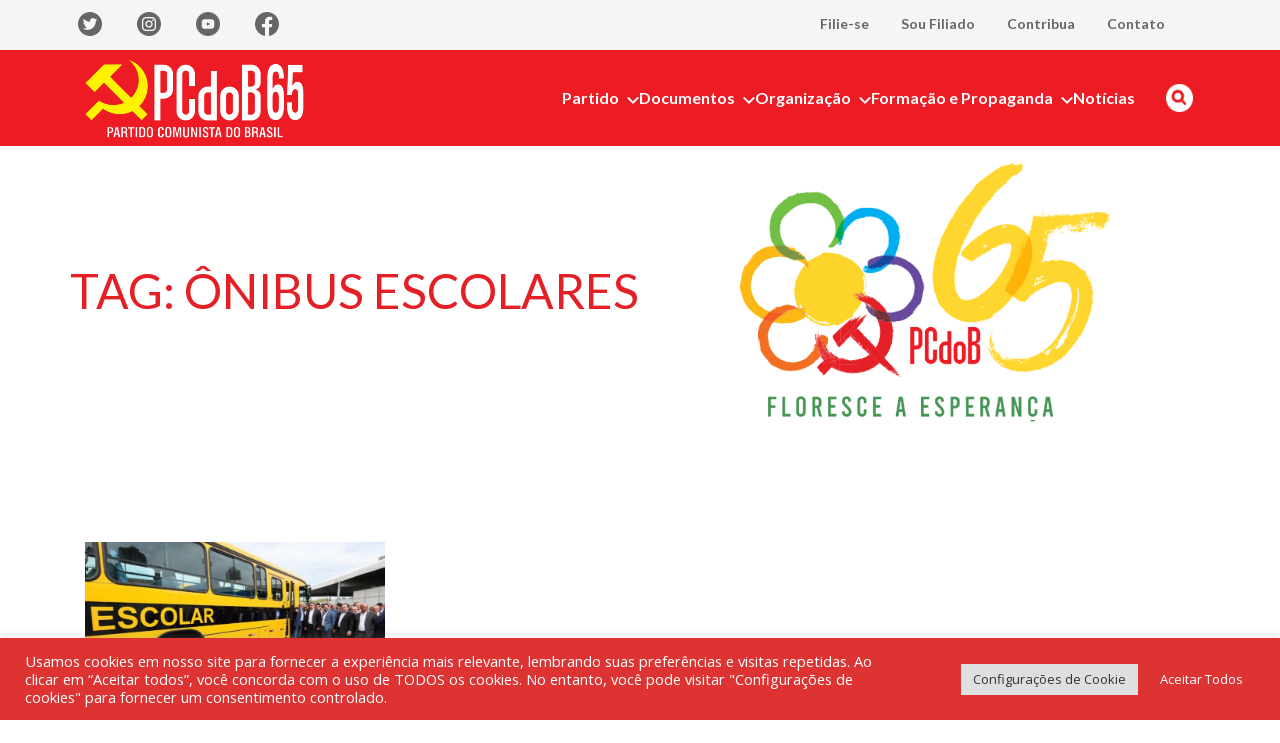

--- FILE ---
content_type: text/html; charset=UTF-8
request_url: https://pcdob.org.br/tag/onibus-escolares/
body_size: 34922
content:
<!DOCTYPE html>
<!--[if !(IE 6) | !(IE 7) | !(IE 8)  ]><!-->
<html lang="pt-BR">
<!--<![endif]-->

<head>
    <meta charset="UTF-8" />
    <meta name="viewport" content="width=device-width, initial-scale=1, user-scalable=no, maximum-scale=1.0">
    <meta name='robots' content='index, follow, max-image-preview:large, max-snippet:-1, max-video-preview:-1' />
	<style>img:is([sizes="auto" i], [sizes^="auto," i]) { contain-intrinsic-size: 3000px 1500px }</style>
	
	<!-- This site is optimized with the Yoast SEO plugin v26.5 - https://yoast.com/wordpress/plugins/seo/ -->
	<link rel="canonical" href="https://pcdob.org.br/tag/onibus-escolares/" />
	<meta property="og:locale" content="pt_BR" />
	<meta property="og:type" content="article" />
	<meta property="og:title" content="Arquivos ônibus escolares - PCdoB" />
	<meta property="og:url" content="https://pcdob.org.br/tag/onibus-escolares/" />
	<meta property="og:site_name" content="PCdoB" />
<meta property="og:image:secure_url" content="https://pcdob.org.br/wp-content/uploads/2022/08/logo-pcdob-partido-comunista-do-brasil-1-e1661004306917.jpg" />
	<meta property="og:image" content="https://pcdob.org.br/wp-content/uploads/2022/08/logo-pcdob-partido-comunista-do-brasil-1-e1661004306917.jpg" />
	<meta property="og:image:width" content="800" />
	<meta property="og:image:height" content="336" />
	<meta property="og:image:type" content="image/jpeg" />
	<meta name="twitter:card" content="summary_large_image" />
	<meta name="twitter:site" content="@pcdob_oficial" />
	<script type="application/ld+json" class="yoast-schema-graph">{"@context":"https://schema.org","@graph":[{"@type":"CollectionPage","@id":"https://pcdob.org.br/tag/onibus-escolares/","url":"https://pcdob.org.br/tag/onibus-escolares/","name":"Arquivos ônibus escolares - PCdoB","isPartOf":{"@id":"https://pcdob.org.br/#website"},"primaryImageOfPage":{"@id":"https://pcdob.org.br/tag/onibus-escolares/#primaryimage"},"image":{"@id":"https://pcdob.org.br/tag/onibus-escolares/#primaryimage"},"thumbnailUrl":"https://pcdob.org.br/wp-content/uploads/2022/04/0e8a2ebd-498e-4188-bde4-cd204088be24.jpg","breadcrumb":{"@id":"https://pcdob.org.br/tag/onibus-escolares/#breadcrumb"},"inLanguage":"pt-BR"},{"@type":"ImageObject","inLanguage":"pt-BR","@id":"https://pcdob.org.br/tag/onibus-escolares/#primaryimage","url":"https://pcdob.org.br/wp-content/uploads/2022/04/0e8a2ebd-498e-4188-bde4-cd204088be24.jpg","contentUrl":"https://pcdob.org.br/wp-content/uploads/2022/04/0e8a2ebd-498e-4188-bde4-cd204088be24.jpg","width":1280,"height":852},{"@type":"BreadcrumbList","@id":"https://pcdob.org.br/tag/onibus-escolares/#breadcrumb","itemListElement":[{"@type":"ListItem","position":1,"name":"Início","item":"https://pcdob.org.br/"},{"@type":"ListItem","position":2,"name":"ônibus escolares"}]},{"@type":"WebSite","@id":"https://pcdob.org.br/#website","url":"https://pcdob.org.br/","name":"PCdoB","description":"Partido Comunista do Brasil","publisher":{"@id":"https://pcdob.org.br/#organization"},"potentialAction":[{"@type":"SearchAction","target":{"@type":"EntryPoint","urlTemplate":"https://pcdob.org.br/?s={search_term_string}"},"query-input":{"@type":"PropertyValueSpecification","valueRequired":true,"valueName":"search_term_string"}}],"inLanguage":"pt-BR"},{"@type":"Organization","@id":"https://pcdob.org.br/#organization","name":"Partido Comunista do Brasil (PCdoB)","url":"https://pcdob.org.br/","logo":{"@type":"ImageObject","inLanguage":"pt-BR","@id":"https://pcdob.org.br/#/schema/logo/image/","url":"https://pcdob.org.br/wp-content/uploads/2018/04/pcdob_1.jpg","contentUrl":"https://pcdob.org.br/wp-content/uploads/2018/04/pcdob_1.jpg","width":1573,"height":809,"caption":"Partido Comunista do Brasil (PCdoB)"},"image":{"@id":"https://pcdob.org.br/#/schema/logo/image/"},"sameAs":["https://www.facebook.com/pcdob65/","https://x.com/pcdob_oficial"]}]}</script>
	<!-- / Yoast SEO plugin. -->


<link rel='dns-prefetch' href='//cdn.jsdelivr.net' />
<link rel='dns-prefetch' href='//fonts.googleapis.com' />
<link rel="alternate" type="application/rss+xml" title="Feed de tag para PCdoB &raquo; ônibus escolares" href="https://pcdob.org.br/tag/onibus-escolares/feed/" />
<script type="text/javascript">
/* <![CDATA[ */
window._wpemojiSettings = {"baseUrl":"https:\/\/s.w.org\/images\/core\/emoji\/16.0.1\/72x72\/","ext":".png","svgUrl":"https:\/\/s.w.org\/images\/core\/emoji\/16.0.1\/svg\/","svgExt":".svg","source":{"concatemoji":"https:\/\/pcdob.org.br\/wp-includes\/js\/wp-emoji-release.min.js?ver=de922f157cdff041e9683ddd2df2b0d5"}};
/*! This file is auto-generated */
!function(s,n){var o,i,e;function c(e){try{var t={supportTests:e,timestamp:(new Date).valueOf()};sessionStorage.setItem(o,JSON.stringify(t))}catch(e){}}function p(e,t,n){e.clearRect(0,0,e.canvas.width,e.canvas.height),e.fillText(t,0,0);var t=new Uint32Array(e.getImageData(0,0,e.canvas.width,e.canvas.height).data),a=(e.clearRect(0,0,e.canvas.width,e.canvas.height),e.fillText(n,0,0),new Uint32Array(e.getImageData(0,0,e.canvas.width,e.canvas.height).data));return t.every(function(e,t){return e===a[t]})}function u(e,t){e.clearRect(0,0,e.canvas.width,e.canvas.height),e.fillText(t,0,0);for(var n=e.getImageData(16,16,1,1),a=0;a<n.data.length;a++)if(0!==n.data[a])return!1;return!0}function f(e,t,n,a){switch(t){case"flag":return n(e,"\ud83c\udff3\ufe0f\u200d\u26a7\ufe0f","\ud83c\udff3\ufe0f\u200b\u26a7\ufe0f")?!1:!n(e,"\ud83c\udde8\ud83c\uddf6","\ud83c\udde8\u200b\ud83c\uddf6")&&!n(e,"\ud83c\udff4\udb40\udc67\udb40\udc62\udb40\udc65\udb40\udc6e\udb40\udc67\udb40\udc7f","\ud83c\udff4\u200b\udb40\udc67\u200b\udb40\udc62\u200b\udb40\udc65\u200b\udb40\udc6e\u200b\udb40\udc67\u200b\udb40\udc7f");case"emoji":return!a(e,"\ud83e\udedf")}return!1}function g(e,t,n,a){var r="undefined"!=typeof WorkerGlobalScope&&self instanceof WorkerGlobalScope?new OffscreenCanvas(300,150):s.createElement("canvas"),o=r.getContext("2d",{willReadFrequently:!0}),i=(o.textBaseline="top",o.font="600 32px Arial",{});return e.forEach(function(e){i[e]=t(o,e,n,a)}),i}function t(e){var t=s.createElement("script");t.src=e,t.defer=!0,s.head.appendChild(t)}"undefined"!=typeof Promise&&(o="wpEmojiSettingsSupports",i=["flag","emoji"],n.supports={everything:!0,everythingExceptFlag:!0},e=new Promise(function(e){s.addEventListener("DOMContentLoaded",e,{once:!0})}),new Promise(function(t){var n=function(){try{var e=JSON.parse(sessionStorage.getItem(o));if("object"==typeof e&&"number"==typeof e.timestamp&&(new Date).valueOf()<e.timestamp+604800&&"object"==typeof e.supportTests)return e.supportTests}catch(e){}return null}();if(!n){if("undefined"!=typeof Worker&&"undefined"!=typeof OffscreenCanvas&&"undefined"!=typeof URL&&URL.createObjectURL&&"undefined"!=typeof Blob)try{var e="postMessage("+g.toString()+"("+[JSON.stringify(i),f.toString(),p.toString(),u.toString()].join(",")+"));",a=new Blob([e],{type:"text/javascript"}),r=new Worker(URL.createObjectURL(a),{name:"wpTestEmojiSupports"});return void(r.onmessage=function(e){c(n=e.data),r.terminate(),t(n)})}catch(e){}c(n=g(i,f,p,u))}t(n)}).then(function(e){for(var t in e)n.supports[t]=e[t],n.supports.everything=n.supports.everything&&n.supports[t],"flag"!==t&&(n.supports.everythingExceptFlag=n.supports.everythingExceptFlag&&n.supports[t]);n.supports.everythingExceptFlag=n.supports.everythingExceptFlag&&!n.supports.flag,n.DOMReady=!1,n.readyCallback=function(){n.DOMReady=!0}}).then(function(){return e}).then(function(){var e;n.supports.everything||(n.readyCallback(),(e=n.source||{}).concatemoji?t(e.concatemoji):e.wpemoji&&e.twemoji&&(t(e.twemoji),t(e.wpemoji)))}))}((window,document),window._wpemojiSettings);
/* ]]> */
</script>
<link rel='stylesheet' onload="this.onload=null;this.media='all'" id='sbi_styles' href='https://pcdob.org.br/wp-content/plugins/instagram-feed/css/sbi-styles.min.css?ver=6.10.0' type='text/css' media='print' /><style id='wp-emoji-styles-inline-css' type='text/css'>

	img.wp-smiley, img.emoji {
		display: inline !important;
		border: none !important;
		box-shadow: none !important;
		height: 1em !important;
		width: 1em !important;
		margin: 0 0.07em !important;
		vertical-align: -0.1em !important;
		background: none !important;
		padding: 0 !important;
	}
</style>
<style id='wp-block-library-inline-css' type='text/css'>
:root{--wp-admin-theme-color:#007cba;--wp-admin-theme-color--rgb:0,124,186;--wp-admin-theme-color-darker-10:#006ba1;--wp-admin-theme-color-darker-10--rgb:0,107,161;--wp-admin-theme-color-darker-20:#005a87;--wp-admin-theme-color-darker-20--rgb:0,90,135;--wp-admin-border-width-focus:2px;--wp-block-synced-color:#7a00df;--wp-block-synced-color--rgb:122,0,223;--wp-bound-block-color:var(--wp-block-synced-color)}@media (min-resolution:192dpi){:root{--wp-admin-border-width-focus:1.5px}}.wp-element-button{cursor:pointer}:root{--wp--preset--font-size--normal:16px;--wp--preset--font-size--huge:42px}:root .has-very-light-gray-background-color{background-color:#eee}:root .has-very-dark-gray-background-color{background-color:#313131}:root .has-very-light-gray-color{color:#eee}:root .has-very-dark-gray-color{color:#313131}:root .has-vivid-green-cyan-to-vivid-cyan-blue-gradient-background{background:linear-gradient(135deg,#00d084,#0693e3)}:root .has-purple-crush-gradient-background{background:linear-gradient(135deg,#34e2e4,#4721fb 50%,#ab1dfe)}:root .has-hazy-dawn-gradient-background{background:linear-gradient(135deg,#faaca8,#dad0ec)}:root .has-subdued-olive-gradient-background{background:linear-gradient(135deg,#fafae1,#67a671)}:root .has-atomic-cream-gradient-background{background:linear-gradient(135deg,#fdd79a,#004a59)}:root .has-nightshade-gradient-background{background:linear-gradient(135deg,#330968,#31cdcf)}:root .has-midnight-gradient-background{background:linear-gradient(135deg,#020381,#2874fc)}.has-regular-font-size{font-size:1em}.has-larger-font-size{font-size:2.625em}.has-normal-font-size{font-size:var(--wp--preset--font-size--normal)}.has-huge-font-size{font-size:var(--wp--preset--font-size--huge)}.has-text-align-center{text-align:center}.has-text-align-left{text-align:left}.has-text-align-right{text-align:right}#end-resizable-editor-section{display:none}.aligncenter{clear:both}.items-justified-left{justify-content:flex-start}.items-justified-center{justify-content:center}.items-justified-right{justify-content:flex-end}.items-justified-space-between{justify-content:space-between}.screen-reader-text{border:0;clip-path:inset(50%);height:1px;margin:-1px;overflow:hidden;padding:0;position:absolute;width:1px;word-wrap:normal!important}.screen-reader-text:focus{background-color:#ddd;clip-path:none;color:#444;display:block;font-size:1em;height:auto;left:5px;line-height:normal;padding:15px 23px 14px;text-decoration:none;top:5px;width:auto;z-index:100000}html :where(.has-border-color){border-style:solid}html :where([style*=border-top-color]){border-top-style:solid}html :where([style*=border-right-color]){border-right-style:solid}html :where([style*=border-bottom-color]){border-bottom-style:solid}html :where([style*=border-left-color]){border-left-style:solid}html :where([style*=border-width]){border-style:solid}html :where([style*=border-top-width]){border-top-style:solid}html :where([style*=border-right-width]){border-right-style:solid}html :where([style*=border-bottom-width]){border-bottom-style:solid}html :where([style*=border-left-width]){border-left-style:solid}html :where(img[class*=wp-image-]){height:auto;max-width:100%}:where(figure){margin:0 0 1em}html :where(.is-position-sticky){--wp-admin--admin-bar--position-offset:var(--wp-admin--admin-bar--height,0px)}@media screen and (max-width:600px){html :where(.is-position-sticky){--wp-admin--admin-bar--position-offset:0px}}
</style>
<link rel='stylesheet' onload="this.onload=null;this.media='all'" id='contact-form-7' href='https://pcdob.org.br/wp-content/plugins/contact-form-7/includes/css/styles.css?ver=6.1.4' type='text/css' media='print' /><link rel='stylesheet' onload="this.onload=null;this.media='all'" id='cookie-law-info' href='https://pcdob.org.br/wp-content/plugins/cookie-law-info/legacy/public/css/cookie-law-info-public.css?ver=3.3.8' type='text/css' media='print' /><link rel='stylesheet' onload="this.onload=null;this.media='all'" id='cookie-law-info-gdpr' href='https://pcdob.org.br/wp-content/plugins/cookie-law-info/legacy/public/css/cookie-law-info-gdpr.css?ver=3.3.8' type='text/css' media='print' /><link rel='stylesheet' onload="this.onload=null;this.media='all'" id='ctf_styles' href='https://pcdob.org.br/wp-content/plugins/custom-twitter-feeds/css/ctf-styles.min.css?ver=2.3.1' type='text/css' media='print' /><link rel='stylesheet' onload="this.onload=null;this.media='all'" id='events-manager' href='https://pcdob.org.br/wp-content/plugins/events-manager/includes/css/events-manager.min.css?ver=7.2.3' type='text/css' media='print' /><link rel='stylesheet' onload="this.onload=null;this.media='all'" id='cff' href='https://pcdob.org.br/wp-content/plugins/custom-facebook-feed/assets/css/cff-style.min.css?ver=4.3.4' type='text/css' media='print' /><link rel='stylesheet' onload="this.onload=null;this.media='all'" id='sb-font-awesome' href='https://pcdob.org.br/wp-content/plugins/custom-facebook-feed/assets/css/font-awesome.min.css?ver=4.7.0' type='text/css' media='print' /><style id="jaci-fonts" media="print" onload="this.onload=null;this.media='all'">/* latin-ext */
@font-face {
  font-family: 'Lato';
  font-style: normal;
  font-weight: 300;
  font-display: swap;
  src: url(/fonts.gstatic.com/s/lato/v25/S6u9w4BMUTPHh7USSwaPGQ3q5d0N7w.woff2) format('woff2');
  unicode-range: U+0100-02BA, U+02BD-02C5, U+02C7-02CC, U+02CE-02D7, U+02DD-02FF, U+0304, U+0308, U+0329, U+1D00-1DBF, U+1E00-1E9F, U+1EF2-1EFF, U+2020, U+20A0-20AB, U+20AD-20C0, U+2113, U+2C60-2C7F, U+A720-A7FF;
}
/* latin */
@font-face {
  font-family: 'Lato';
  font-style: normal;
  font-weight: 300;
  font-display: swap;
  src: url(/fonts.gstatic.com/s/lato/v25/S6u9w4BMUTPHh7USSwiPGQ3q5d0.woff2) format('woff2');
  unicode-range: U+0000-00FF, U+0131, U+0152-0153, U+02BB-02BC, U+02C6, U+02DA, U+02DC, U+0304, U+0308, U+0329, U+2000-206F, U+20AC, U+2122, U+2191, U+2193, U+2212, U+2215, U+FEFF, U+FFFD;
}
/* latin-ext */
@font-face {
  font-family: 'Lato';
  font-style: normal;
  font-weight: 400;
  font-display: swap;
  src: url(/fonts.gstatic.com/s/lato/v25/S6uyw4BMUTPHjxAwXiWtFCfQ7A.woff2) format('woff2');
  unicode-range: U+0100-02BA, U+02BD-02C5, U+02C7-02CC, U+02CE-02D7, U+02DD-02FF, U+0304, U+0308, U+0329, U+1D00-1DBF, U+1E00-1E9F, U+1EF2-1EFF, U+2020, U+20A0-20AB, U+20AD-20C0, U+2113, U+2C60-2C7F, U+A720-A7FF;
}
/* latin */
@font-face {
  font-family: 'Lato';
  font-style: normal;
  font-weight: 400;
  font-display: swap;
  src: url(/fonts.gstatic.com/s/lato/v25/S6uyw4BMUTPHjx4wXiWtFCc.woff2) format('woff2');
  unicode-range: U+0000-00FF, U+0131, U+0152-0153, U+02BB-02BC, U+02C6, U+02DA, U+02DC, U+0304, U+0308, U+0329, U+2000-206F, U+20AC, U+2122, U+2191, U+2193, U+2212, U+2215, U+FEFF, U+FFFD;
}
/* latin-ext */
@font-face {
  font-family: 'Lato';
  font-style: normal;
  font-weight: 700;
  font-display: swap;
  src: url(/fonts.gstatic.com/s/lato/v25/S6u9w4BMUTPHh6UVSwaPGQ3q5d0N7w.woff2) format('woff2');
  unicode-range: U+0100-02BA, U+02BD-02C5, U+02C7-02CC, U+02CE-02D7, U+02DD-02FF, U+0304, U+0308, U+0329, U+1D00-1DBF, U+1E00-1E9F, U+1EF2-1EFF, U+2020, U+20A0-20AB, U+20AD-20C0, U+2113, U+2C60-2C7F, U+A720-A7FF;
}
/* latin */
@font-face {
  font-family: 'Lato';
  font-style: normal;
  font-weight: 700;
  font-display: swap;
  src: url(/fonts.gstatic.com/s/lato/v25/S6u9w4BMUTPHh6UVSwiPGQ3q5d0.woff2) format('woff2');
  unicode-range: U+0000-00FF, U+0131, U+0152-0153, U+02BB-02BC, U+02C6, U+02DA, U+02DC, U+0304, U+0308, U+0329, U+2000-206F, U+20AC, U+2122, U+2191, U+2193, U+2212, U+2215, U+FEFF, U+FFFD;
}
/* latin-ext */
@font-face {
  font-family: 'Lato';
  font-style: normal;
  font-weight: 900;
  font-display: swap;
  src: url(/fonts.gstatic.com/s/lato/v25/S6u9w4BMUTPHh50XSwaPGQ3q5d0N7w.woff2) format('woff2');
  unicode-range: U+0100-02BA, U+02BD-02C5, U+02C7-02CC, U+02CE-02D7, U+02DD-02FF, U+0304, U+0308, U+0329, U+1D00-1DBF, U+1E00-1E9F, U+1EF2-1EFF, U+2020, U+20A0-20AB, U+20AD-20C0, U+2113, U+2C60-2C7F, U+A720-A7FF;
}
/* latin */
@font-face {
  font-family: 'Lato';
  font-style: normal;
  font-weight: 900;
  font-display: swap;
  src: url(/fonts.gstatic.com/s/lato/v25/S6u9w4BMUTPHh50XSwiPGQ3q5d0.woff2) format('woff2');
  unicode-range: U+0000-00FF, U+0131, U+0152-0153, U+02BB-02BC, U+02C6, U+02DA, U+02DC, U+0304, U+0308, U+0329, U+2000-206F, U+20AC, U+2122, U+2191, U+2193, U+2212, U+2215, U+FEFF, U+FFFD;
}
/* cyrillic-ext */
@font-face {
  font-family: 'Open Sans';
  font-style: normal;
  font-weight: 300;
  font-stretch: 100%;
  font-display: swap;
  src: url(/fonts.gstatic.com/s/opensans/v44/memvYaGs126MiZpBA-UvWbX2vVnXBbObj2OVTSKmu0SC55K5gw.woff2) format('woff2');
  unicode-range: U+0460-052F, U+1C80-1C8A, U+20B4, U+2DE0-2DFF, U+A640-A69F, U+FE2E-FE2F;
}
/* cyrillic */
@font-face {
  font-family: 'Open Sans';
  font-style: normal;
  font-weight: 300;
  font-stretch: 100%;
  font-display: swap;
  src: url(/fonts.gstatic.com/s/opensans/v44/memvYaGs126MiZpBA-UvWbX2vVnXBbObj2OVTSumu0SC55K5gw.woff2) format('woff2');
  unicode-range: U+0301, U+0400-045F, U+0490-0491, U+04B0-04B1, U+2116;
}
/* greek-ext */
@font-face {
  font-family: 'Open Sans';
  font-style: normal;
  font-weight: 300;
  font-stretch: 100%;
  font-display: swap;
  src: url(/fonts.gstatic.com/s/opensans/v44/memvYaGs126MiZpBA-UvWbX2vVnXBbObj2OVTSOmu0SC55K5gw.woff2) format('woff2');
  unicode-range: U+1F00-1FFF;
}
/* greek */
@font-face {
  font-family: 'Open Sans';
  font-style: normal;
  font-weight: 300;
  font-stretch: 100%;
  font-display: swap;
  src: url(/fonts.gstatic.com/s/opensans/v44/memvYaGs126MiZpBA-UvWbX2vVnXBbObj2OVTSymu0SC55K5gw.woff2) format('woff2');
  unicode-range: U+0370-0377, U+037A-037F, U+0384-038A, U+038C, U+038E-03A1, U+03A3-03FF;
}
/* hebrew */
@font-face {
  font-family: 'Open Sans';
  font-style: normal;
  font-weight: 300;
  font-stretch: 100%;
  font-display: swap;
  src: url(/fonts.gstatic.com/s/opensans/v44/memvYaGs126MiZpBA-UvWbX2vVnXBbObj2OVTS2mu0SC55K5gw.woff2) format('woff2');
  unicode-range: U+0307-0308, U+0590-05FF, U+200C-2010, U+20AA, U+25CC, U+FB1D-FB4F;
}
/* math */
@font-face {
  font-family: 'Open Sans';
  font-style: normal;
  font-weight: 300;
  font-stretch: 100%;
  font-display: swap;
  src: url(/fonts.gstatic.com/s/opensans/v44/memvYaGs126MiZpBA-UvWbX2vVnXBbObj2OVTVOmu0SC55K5gw.woff2) format('woff2');
  unicode-range: U+0302-0303, U+0305, U+0307-0308, U+0310, U+0312, U+0315, U+031A, U+0326-0327, U+032C, U+032F-0330, U+0332-0333, U+0338, U+033A, U+0346, U+034D, U+0391-03A1, U+03A3-03A9, U+03B1-03C9, U+03D1, U+03D5-03D6, U+03F0-03F1, U+03F4-03F5, U+2016-2017, U+2034-2038, U+203C, U+2040, U+2043, U+2047, U+2050, U+2057, U+205F, U+2070-2071, U+2074-208E, U+2090-209C, U+20D0-20DC, U+20E1, U+20E5-20EF, U+2100-2112, U+2114-2115, U+2117-2121, U+2123-214F, U+2190, U+2192, U+2194-21AE, U+21B0-21E5, U+21F1-21F2, U+21F4-2211, U+2213-2214, U+2216-22FF, U+2308-230B, U+2310, U+2319, U+231C-2321, U+2336-237A, U+237C, U+2395, U+239B-23B7, U+23D0, U+23DC-23E1, U+2474-2475, U+25AF, U+25B3, U+25B7, U+25BD, U+25C1, U+25CA, U+25CC, U+25FB, U+266D-266F, U+27C0-27FF, U+2900-2AFF, U+2B0E-2B11, U+2B30-2B4C, U+2BFE, U+3030, U+FF5B, U+FF5D, U+1D400-1D7FF, U+1EE00-1EEFF;
}
/* symbols */
@font-face {
  font-family: 'Open Sans';
  font-style: normal;
  font-weight: 300;
  font-stretch: 100%;
  font-display: swap;
  src: url(/fonts.gstatic.com/s/opensans/v44/memvYaGs126MiZpBA-UvWbX2vVnXBbObj2OVTUGmu0SC55K5gw.woff2) format('woff2');
  unicode-range: U+0001-000C, U+000E-001F, U+007F-009F, U+20DD-20E0, U+20E2-20E4, U+2150-218F, U+2190, U+2192, U+2194-2199, U+21AF, U+21E6-21F0, U+21F3, U+2218-2219, U+2299, U+22C4-22C6, U+2300-243F, U+2440-244A, U+2460-24FF, U+25A0-27BF, U+2800-28FF, U+2921-2922, U+2981, U+29BF, U+29EB, U+2B00-2BFF, U+4DC0-4DFF, U+FFF9-FFFB, U+10140-1018E, U+10190-1019C, U+101A0, U+101D0-101FD, U+102E0-102FB, U+10E60-10E7E, U+1D2C0-1D2D3, U+1D2E0-1D37F, U+1F000-1F0FF, U+1F100-1F1AD, U+1F1E6-1F1FF, U+1F30D-1F30F, U+1F315, U+1F31C, U+1F31E, U+1F320-1F32C, U+1F336, U+1F378, U+1F37D, U+1F382, U+1F393-1F39F, U+1F3A7-1F3A8, U+1F3AC-1F3AF, U+1F3C2, U+1F3C4-1F3C6, U+1F3CA-1F3CE, U+1F3D4-1F3E0, U+1F3ED, U+1F3F1-1F3F3, U+1F3F5-1F3F7, U+1F408, U+1F415, U+1F41F, U+1F426, U+1F43F, U+1F441-1F442, U+1F444, U+1F446-1F449, U+1F44C-1F44E, U+1F453, U+1F46A, U+1F47D, U+1F4A3, U+1F4B0, U+1F4B3, U+1F4B9, U+1F4BB, U+1F4BF, U+1F4C8-1F4CB, U+1F4D6, U+1F4DA, U+1F4DF, U+1F4E3-1F4E6, U+1F4EA-1F4ED, U+1F4F7, U+1F4F9-1F4FB, U+1F4FD-1F4FE, U+1F503, U+1F507-1F50B, U+1F50D, U+1F512-1F513, U+1F53E-1F54A, U+1F54F-1F5FA, U+1F610, U+1F650-1F67F, U+1F687, U+1F68D, U+1F691, U+1F694, U+1F698, U+1F6AD, U+1F6B2, U+1F6B9-1F6BA, U+1F6BC, U+1F6C6-1F6CF, U+1F6D3-1F6D7, U+1F6E0-1F6EA, U+1F6F0-1F6F3, U+1F6F7-1F6FC, U+1F700-1F7FF, U+1F800-1F80B, U+1F810-1F847, U+1F850-1F859, U+1F860-1F887, U+1F890-1F8AD, U+1F8B0-1F8BB, U+1F8C0-1F8C1, U+1F900-1F90B, U+1F93B, U+1F946, U+1F984, U+1F996, U+1F9E9, U+1FA00-1FA6F, U+1FA70-1FA7C, U+1FA80-1FA89, U+1FA8F-1FAC6, U+1FACE-1FADC, U+1FADF-1FAE9, U+1FAF0-1FAF8, U+1FB00-1FBFF;
}
/* vietnamese */
@font-face {
  font-family: 'Open Sans';
  font-style: normal;
  font-weight: 300;
  font-stretch: 100%;
  font-display: swap;
  src: url(/fonts.gstatic.com/s/opensans/v44/memvYaGs126MiZpBA-UvWbX2vVnXBbObj2OVTSCmu0SC55K5gw.woff2) format('woff2');
  unicode-range: U+0102-0103, U+0110-0111, U+0128-0129, U+0168-0169, U+01A0-01A1, U+01AF-01B0, U+0300-0301, U+0303-0304, U+0308-0309, U+0323, U+0329, U+1EA0-1EF9, U+20AB;
}
/* latin-ext */
@font-face {
  font-family: 'Open Sans';
  font-style: normal;
  font-weight: 300;
  font-stretch: 100%;
  font-display: swap;
  src: url(/fonts.gstatic.com/s/opensans/v44/memvYaGs126MiZpBA-UvWbX2vVnXBbObj2OVTSGmu0SC55K5gw.woff2) format('woff2');
  unicode-range: U+0100-02BA, U+02BD-02C5, U+02C7-02CC, U+02CE-02D7, U+02DD-02FF, U+0304, U+0308, U+0329, U+1D00-1DBF, U+1E00-1E9F, U+1EF2-1EFF, U+2020, U+20A0-20AB, U+20AD-20C0, U+2113, U+2C60-2C7F, U+A720-A7FF;
}
/* latin */
@font-face {
  font-family: 'Open Sans';
  font-style: normal;
  font-weight: 300;
  font-stretch: 100%;
  font-display: swap;
  src: url(/fonts.gstatic.com/s/opensans/v44/memvYaGs126MiZpBA-UvWbX2vVnXBbObj2OVTS-mu0SC55I.woff2) format('woff2');
  unicode-range: U+0000-00FF, U+0131, U+0152-0153, U+02BB-02BC, U+02C6, U+02DA, U+02DC, U+0304, U+0308, U+0329, U+2000-206F, U+20AC, U+2122, U+2191, U+2193, U+2212, U+2215, U+FEFF, U+FFFD;
}
/* cyrillic-ext */
@font-face {
  font-family: 'Open Sans';
  font-style: normal;
  font-weight: 400;
  font-stretch: 100%;
  font-display: swap;
  src: url(/fonts.gstatic.com/s/opensans/v44/memvYaGs126MiZpBA-UvWbX2vVnXBbObj2OVTSKmu0SC55K5gw.woff2) format('woff2');
  unicode-range: U+0460-052F, U+1C80-1C8A, U+20B4, U+2DE0-2DFF, U+A640-A69F, U+FE2E-FE2F;
}
/* cyrillic */
@font-face {
  font-family: 'Open Sans';
  font-style: normal;
  font-weight: 400;
  font-stretch: 100%;
  font-display: swap;
  src: url(/fonts.gstatic.com/s/opensans/v44/memvYaGs126MiZpBA-UvWbX2vVnXBbObj2OVTSumu0SC55K5gw.woff2) format('woff2');
  unicode-range: U+0301, U+0400-045F, U+0490-0491, U+04B0-04B1, U+2116;
}
/* greek-ext */
@font-face {
  font-family: 'Open Sans';
  font-style: normal;
  font-weight: 400;
  font-stretch: 100%;
  font-display: swap;
  src: url(/fonts.gstatic.com/s/opensans/v44/memvYaGs126MiZpBA-UvWbX2vVnXBbObj2OVTSOmu0SC55K5gw.woff2) format('woff2');
  unicode-range: U+1F00-1FFF;
}
/* greek */
@font-face {
  font-family: 'Open Sans';
  font-style: normal;
  font-weight: 400;
  font-stretch: 100%;
  font-display: swap;
  src: url(/fonts.gstatic.com/s/opensans/v44/memvYaGs126MiZpBA-UvWbX2vVnXBbObj2OVTSymu0SC55K5gw.woff2) format('woff2');
  unicode-range: U+0370-0377, U+037A-037F, U+0384-038A, U+038C, U+038E-03A1, U+03A3-03FF;
}
/* hebrew */
@font-face {
  font-family: 'Open Sans';
  font-style: normal;
  font-weight: 400;
  font-stretch: 100%;
  font-display: swap;
  src: url(/fonts.gstatic.com/s/opensans/v44/memvYaGs126MiZpBA-UvWbX2vVnXBbObj2OVTS2mu0SC55K5gw.woff2) format('woff2');
  unicode-range: U+0307-0308, U+0590-05FF, U+200C-2010, U+20AA, U+25CC, U+FB1D-FB4F;
}
/* math */
@font-face {
  font-family: 'Open Sans';
  font-style: normal;
  font-weight: 400;
  font-stretch: 100%;
  font-display: swap;
  src: url(/fonts.gstatic.com/s/opensans/v44/memvYaGs126MiZpBA-UvWbX2vVnXBbObj2OVTVOmu0SC55K5gw.woff2) format('woff2');
  unicode-range: U+0302-0303, U+0305, U+0307-0308, U+0310, U+0312, U+0315, U+031A, U+0326-0327, U+032C, U+032F-0330, U+0332-0333, U+0338, U+033A, U+0346, U+034D, U+0391-03A1, U+03A3-03A9, U+03B1-03C9, U+03D1, U+03D5-03D6, U+03F0-03F1, U+03F4-03F5, U+2016-2017, U+2034-2038, U+203C, U+2040, U+2043, U+2047, U+2050, U+2057, U+205F, U+2070-2071, U+2074-208E, U+2090-209C, U+20D0-20DC, U+20E1, U+20E5-20EF, U+2100-2112, U+2114-2115, U+2117-2121, U+2123-214F, U+2190, U+2192, U+2194-21AE, U+21B0-21E5, U+21F1-21F2, U+21F4-2211, U+2213-2214, U+2216-22FF, U+2308-230B, U+2310, U+2319, U+231C-2321, U+2336-237A, U+237C, U+2395, U+239B-23B7, U+23D0, U+23DC-23E1, U+2474-2475, U+25AF, U+25B3, U+25B7, U+25BD, U+25C1, U+25CA, U+25CC, U+25FB, U+266D-266F, U+27C0-27FF, U+2900-2AFF, U+2B0E-2B11, U+2B30-2B4C, U+2BFE, U+3030, U+FF5B, U+FF5D, U+1D400-1D7FF, U+1EE00-1EEFF;
}
/* symbols */
@font-face {
  font-family: 'Open Sans';
  font-style: normal;
  font-weight: 400;
  font-stretch: 100%;
  font-display: swap;
  src: url(/fonts.gstatic.com/s/opensans/v44/memvYaGs126MiZpBA-UvWbX2vVnXBbObj2OVTUGmu0SC55K5gw.woff2) format('woff2');
  unicode-range: U+0001-000C, U+000E-001F, U+007F-009F, U+20DD-20E0, U+20E2-20E4, U+2150-218F, U+2190, U+2192, U+2194-2199, U+21AF, U+21E6-21F0, U+21F3, U+2218-2219, U+2299, U+22C4-22C6, U+2300-243F, U+2440-244A, U+2460-24FF, U+25A0-27BF, U+2800-28FF, U+2921-2922, U+2981, U+29BF, U+29EB, U+2B00-2BFF, U+4DC0-4DFF, U+FFF9-FFFB, U+10140-1018E, U+10190-1019C, U+101A0, U+101D0-101FD, U+102E0-102FB, U+10E60-10E7E, U+1D2C0-1D2D3, U+1D2E0-1D37F, U+1F000-1F0FF, U+1F100-1F1AD, U+1F1E6-1F1FF, U+1F30D-1F30F, U+1F315, U+1F31C, U+1F31E, U+1F320-1F32C, U+1F336, U+1F378, U+1F37D, U+1F382, U+1F393-1F39F, U+1F3A7-1F3A8, U+1F3AC-1F3AF, U+1F3C2, U+1F3C4-1F3C6, U+1F3CA-1F3CE, U+1F3D4-1F3E0, U+1F3ED, U+1F3F1-1F3F3, U+1F3F5-1F3F7, U+1F408, U+1F415, U+1F41F, U+1F426, U+1F43F, U+1F441-1F442, U+1F444, U+1F446-1F449, U+1F44C-1F44E, U+1F453, U+1F46A, U+1F47D, U+1F4A3, U+1F4B0, U+1F4B3, U+1F4B9, U+1F4BB, U+1F4BF, U+1F4C8-1F4CB, U+1F4D6, U+1F4DA, U+1F4DF, U+1F4E3-1F4E6, U+1F4EA-1F4ED, U+1F4F7, U+1F4F9-1F4FB, U+1F4FD-1F4FE, U+1F503, U+1F507-1F50B, U+1F50D, U+1F512-1F513, U+1F53E-1F54A, U+1F54F-1F5FA, U+1F610, U+1F650-1F67F, U+1F687, U+1F68D, U+1F691, U+1F694, U+1F698, U+1F6AD, U+1F6B2, U+1F6B9-1F6BA, U+1F6BC, U+1F6C6-1F6CF, U+1F6D3-1F6D7, U+1F6E0-1F6EA, U+1F6F0-1F6F3, U+1F6F7-1F6FC, U+1F700-1F7FF, U+1F800-1F80B, U+1F810-1F847, U+1F850-1F859, U+1F860-1F887, U+1F890-1F8AD, U+1F8B0-1F8BB, U+1F8C0-1F8C1, U+1F900-1F90B, U+1F93B, U+1F946, U+1F984, U+1F996, U+1F9E9, U+1FA00-1FA6F, U+1FA70-1FA7C, U+1FA80-1FA89, U+1FA8F-1FAC6, U+1FACE-1FADC, U+1FADF-1FAE9, U+1FAF0-1FAF8, U+1FB00-1FBFF;
}
/* vietnamese */
@font-face {
  font-family: 'Open Sans';
  font-style: normal;
  font-weight: 400;
  font-stretch: 100%;
  font-display: swap;
  src: url(/fonts.gstatic.com/s/opensans/v44/memvYaGs126MiZpBA-UvWbX2vVnXBbObj2OVTSCmu0SC55K5gw.woff2) format('woff2');
  unicode-range: U+0102-0103, U+0110-0111, U+0128-0129, U+0168-0169, U+01A0-01A1, U+01AF-01B0, U+0300-0301, U+0303-0304, U+0308-0309, U+0323, U+0329, U+1EA0-1EF9, U+20AB;
}
/* latin-ext */
@font-face {
  font-family: 'Open Sans';
  font-style: normal;
  font-weight: 400;
  font-stretch: 100%;
  font-display: swap;
  src: url(/fonts.gstatic.com/s/opensans/v44/memvYaGs126MiZpBA-UvWbX2vVnXBbObj2OVTSGmu0SC55K5gw.woff2) format('woff2');
  unicode-range: U+0100-02BA, U+02BD-02C5, U+02C7-02CC, U+02CE-02D7, U+02DD-02FF, U+0304, U+0308, U+0329, U+1D00-1DBF, U+1E00-1E9F, U+1EF2-1EFF, U+2020, U+20A0-20AB, U+20AD-20C0, U+2113, U+2C60-2C7F, U+A720-A7FF;
}
/* latin */
@font-face {
  font-family: 'Open Sans';
  font-style: normal;
  font-weight: 400;
  font-stretch: 100%;
  font-display: swap;
  src: url(/fonts.gstatic.com/s/opensans/v44/memvYaGs126MiZpBA-UvWbX2vVnXBbObj2OVTS-mu0SC55I.woff2) format('woff2');
  unicode-range: U+0000-00FF, U+0131, U+0152-0153, U+02BB-02BC, U+02C6, U+02DA, U+02DC, U+0304, U+0308, U+0329, U+2000-206F, U+20AC, U+2122, U+2191, U+2193, U+2212, U+2215, U+FEFF, U+FFFD;
}
/* cyrillic-ext */
@font-face {
  font-family: 'Open Sans';
  font-style: normal;
  font-weight: 700;
  font-stretch: 100%;
  font-display: swap;
  src: url(/fonts.gstatic.com/s/opensans/v44/memvYaGs126MiZpBA-UvWbX2vVnXBbObj2OVTSKmu0SC55K5gw.woff2) format('woff2');
  unicode-range: U+0460-052F, U+1C80-1C8A, U+20B4, U+2DE0-2DFF, U+A640-A69F, U+FE2E-FE2F;
}
/* cyrillic */
@font-face {
  font-family: 'Open Sans';
  font-style: normal;
  font-weight: 700;
  font-stretch: 100%;
  font-display: swap;
  src: url(/fonts.gstatic.com/s/opensans/v44/memvYaGs126MiZpBA-UvWbX2vVnXBbObj2OVTSumu0SC55K5gw.woff2) format('woff2');
  unicode-range: U+0301, U+0400-045F, U+0490-0491, U+04B0-04B1, U+2116;
}
/* greek-ext */
@font-face {
  font-family: 'Open Sans';
  font-style: normal;
  font-weight: 700;
  font-stretch: 100%;
  font-display: swap;
  src: url(/fonts.gstatic.com/s/opensans/v44/memvYaGs126MiZpBA-UvWbX2vVnXBbObj2OVTSOmu0SC55K5gw.woff2) format('woff2');
  unicode-range: U+1F00-1FFF;
}
/* greek */
@font-face {
  font-family: 'Open Sans';
  font-style: normal;
  font-weight: 700;
  font-stretch: 100%;
  font-display: swap;
  src: url(/fonts.gstatic.com/s/opensans/v44/memvYaGs126MiZpBA-UvWbX2vVnXBbObj2OVTSymu0SC55K5gw.woff2) format('woff2');
  unicode-range: U+0370-0377, U+037A-037F, U+0384-038A, U+038C, U+038E-03A1, U+03A3-03FF;
}
/* hebrew */
@font-face {
  font-family: 'Open Sans';
  font-style: normal;
  font-weight: 700;
  font-stretch: 100%;
  font-display: swap;
  src: url(/fonts.gstatic.com/s/opensans/v44/memvYaGs126MiZpBA-UvWbX2vVnXBbObj2OVTS2mu0SC55K5gw.woff2) format('woff2');
  unicode-range: U+0307-0308, U+0590-05FF, U+200C-2010, U+20AA, U+25CC, U+FB1D-FB4F;
}
/* math */
@font-face {
  font-family: 'Open Sans';
  font-style: normal;
  font-weight: 700;
  font-stretch: 100%;
  font-display: swap;
  src: url(/fonts.gstatic.com/s/opensans/v44/memvYaGs126MiZpBA-UvWbX2vVnXBbObj2OVTVOmu0SC55K5gw.woff2) format('woff2');
  unicode-range: U+0302-0303, U+0305, U+0307-0308, U+0310, U+0312, U+0315, U+031A, U+0326-0327, U+032C, U+032F-0330, U+0332-0333, U+0338, U+033A, U+0346, U+034D, U+0391-03A1, U+03A3-03A9, U+03B1-03C9, U+03D1, U+03D5-03D6, U+03F0-03F1, U+03F4-03F5, U+2016-2017, U+2034-2038, U+203C, U+2040, U+2043, U+2047, U+2050, U+2057, U+205F, U+2070-2071, U+2074-208E, U+2090-209C, U+20D0-20DC, U+20E1, U+20E5-20EF, U+2100-2112, U+2114-2115, U+2117-2121, U+2123-214F, U+2190, U+2192, U+2194-21AE, U+21B0-21E5, U+21F1-21F2, U+21F4-2211, U+2213-2214, U+2216-22FF, U+2308-230B, U+2310, U+2319, U+231C-2321, U+2336-237A, U+237C, U+2395, U+239B-23B7, U+23D0, U+23DC-23E1, U+2474-2475, U+25AF, U+25B3, U+25B7, U+25BD, U+25C1, U+25CA, U+25CC, U+25FB, U+266D-266F, U+27C0-27FF, U+2900-2AFF, U+2B0E-2B11, U+2B30-2B4C, U+2BFE, U+3030, U+FF5B, U+FF5D, U+1D400-1D7FF, U+1EE00-1EEFF;
}
/* symbols */
@font-face {
  font-family: 'Open Sans';
  font-style: normal;
  font-weight: 700;
  font-stretch: 100%;
  font-display: swap;
  src: url(/fonts.gstatic.com/s/opensans/v44/memvYaGs126MiZpBA-UvWbX2vVnXBbObj2OVTUGmu0SC55K5gw.woff2) format('woff2');
  unicode-range: U+0001-000C, U+000E-001F, U+007F-009F, U+20DD-20E0, U+20E2-20E4, U+2150-218F, U+2190, U+2192, U+2194-2199, U+21AF, U+21E6-21F0, U+21F3, U+2218-2219, U+2299, U+22C4-22C6, U+2300-243F, U+2440-244A, U+2460-24FF, U+25A0-27BF, U+2800-28FF, U+2921-2922, U+2981, U+29BF, U+29EB, U+2B00-2BFF, U+4DC0-4DFF, U+FFF9-FFFB, U+10140-1018E, U+10190-1019C, U+101A0, U+101D0-101FD, U+102E0-102FB, U+10E60-10E7E, U+1D2C0-1D2D3, U+1D2E0-1D37F, U+1F000-1F0FF, U+1F100-1F1AD, U+1F1E6-1F1FF, U+1F30D-1F30F, U+1F315, U+1F31C, U+1F31E, U+1F320-1F32C, U+1F336, U+1F378, U+1F37D, U+1F382, U+1F393-1F39F, U+1F3A7-1F3A8, U+1F3AC-1F3AF, U+1F3C2, U+1F3C4-1F3C6, U+1F3CA-1F3CE, U+1F3D4-1F3E0, U+1F3ED, U+1F3F1-1F3F3, U+1F3F5-1F3F7, U+1F408, U+1F415, U+1F41F, U+1F426, U+1F43F, U+1F441-1F442, U+1F444, U+1F446-1F449, U+1F44C-1F44E, U+1F453, U+1F46A, U+1F47D, U+1F4A3, U+1F4B0, U+1F4B3, U+1F4B9, U+1F4BB, U+1F4BF, U+1F4C8-1F4CB, U+1F4D6, U+1F4DA, U+1F4DF, U+1F4E3-1F4E6, U+1F4EA-1F4ED, U+1F4F7, U+1F4F9-1F4FB, U+1F4FD-1F4FE, U+1F503, U+1F507-1F50B, U+1F50D, U+1F512-1F513, U+1F53E-1F54A, U+1F54F-1F5FA, U+1F610, U+1F650-1F67F, U+1F687, U+1F68D, U+1F691, U+1F694, U+1F698, U+1F6AD, U+1F6B2, U+1F6B9-1F6BA, U+1F6BC, U+1F6C6-1F6CF, U+1F6D3-1F6D7, U+1F6E0-1F6EA, U+1F6F0-1F6F3, U+1F6F7-1F6FC, U+1F700-1F7FF, U+1F800-1F80B, U+1F810-1F847, U+1F850-1F859, U+1F860-1F887, U+1F890-1F8AD, U+1F8B0-1F8BB, U+1F8C0-1F8C1, U+1F900-1F90B, U+1F93B, U+1F946, U+1F984, U+1F996, U+1F9E9, U+1FA00-1FA6F, U+1FA70-1FA7C, U+1FA80-1FA89, U+1FA8F-1FAC6, U+1FACE-1FADC, U+1FADF-1FAE9, U+1FAF0-1FAF8, U+1FB00-1FBFF;
}
/* vietnamese */
@font-face {
  font-family: 'Open Sans';
  font-style: normal;
  font-weight: 700;
  font-stretch: 100%;
  font-display: swap;
  src: url(/fonts.gstatic.com/s/opensans/v44/memvYaGs126MiZpBA-UvWbX2vVnXBbObj2OVTSCmu0SC55K5gw.woff2) format('woff2');
  unicode-range: U+0102-0103, U+0110-0111, U+0128-0129, U+0168-0169, U+01A0-01A1, U+01AF-01B0, U+0300-0301, U+0303-0304, U+0308-0309, U+0323, U+0329, U+1EA0-1EF9, U+20AB;
}
/* latin-ext */
@font-face {
  font-family: 'Open Sans';
  font-style: normal;
  font-weight: 700;
  font-stretch: 100%;
  font-display: swap;
  src: url(/fonts.gstatic.com/s/opensans/v44/memvYaGs126MiZpBA-UvWbX2vVnXBbObj2OVTSGmu0SC55K5gw.woff2) format('woff2');
  unicode-range: U+0100-02BA, U+02BD-02C5, U+02C7-02CC, U+02CE-02D7, U+02DD-02FF, U+0304, U+0308, U+0329, U+1D00-1DBF, U+1E00-1E9F, U+1EF2-1EFF, U+2020, U+20A0-20AB, U+20AD-20C0, U+2113, U+2C60-2C7F, U+A720-A7FF;
}
/* latin */
@font-face {
  font-family: 'Open Sans';
  font-style: normal;
  font-weight: 700;
  font-stretch: 100%;
  font-display: swap;
  src: url(/fonts.gstatic.com/s/opensans/v44/memvYaGs126MiZpBA-UvWbX2vVnXBbObj2OVTS-mu0SC55I.woff2) format('woff2');
  unicode-range: U+0000-00FF, U+0131, U+0152-0153, U+02BB-02BC, U+02C6, U+02DA, U+02DC, U+0304, U+0308, U+0329, U+2000-206F, U+20AC, U+2122, U+2191, U+2193, U+2212, U+2215, U+FEFF, U+FFFD;
}
</style><link rel='stylesheet' onload="this.onload=null;this.media='all'" id='archive' href='https://pcdob.org.br/wp-content/themes/pcdob-site/dist/css/_p-archive.css?ver=1765990152' type='text/css' media='print' /><link rel='stylesheet' onload="this.onload=null;this.media='all'" id='blog' href='https://pcdob.org.br/wp-content/themes/pcdob-site/dist/css/_p-blog.css?ver=1765990152' type='text/css' media='print' /><link rel='stylesheet' onload="this.onload=null;this.media='all'" id='fancybox' href='https://cdn.jsdelivr.net/npm/@fancyapps/ui/dist/fancybox.css?ver=1.0' type='text/css' media='print' /><script type="text/javascript" src="https://pcdob.org.br/wp-includes/js/jquery/jquery.min.js?ver=3.7.1" id="jquery-core-js"></script>
<script type="text/javascript" src="https://pcdob.org.br/wp-includes/js/jquery/jquery-migrate.min.js?ver=3.4.1" id="jquery-migrate-js"></script>
<script type="text/javascript" id="cookie-law-info-js-extra">
/* <![CDATA[ */
var Cli_Data = {"nn_cookie_ids":[],"cookielist":[],"non_necessary_cookies":[],"ccpaEnabled":"","ccpaRegionBased":"","ccpaBarEnabled":"","strictlyEnabled":["necessary","obligatoire"],"ccpaType":"gdpr","js_blocking":"1","custom_integration":"","triggerDomRefresh":"","secure_cookies":""};
var cli_cookiebar_settings = {"animate_speed_hide":"500","animate_speed_show":"500","background":"#dd3333","border":"#b1a6a6c2","border_on":"","button_1_button_colour":"#dd3333","button_1_button_hover":"#b12929","button_1_link_colour":"#fff","button_1_as_button":"1","button_1_new_win":"","button_2_button_colour":"#333","button_2_button_hover":"#292929","button_2_link_colour":"#000000","button_2_as_button":"","button_2_hidebar":"","button_3_button_colour":"#dedfe0","button_3_button_hover":"#b2b2b3","button_3_link_colour":"#333333","button_3_as_button":"1","button_3_new_win":"","button_4_button_colour":"#dedfe0","button_4_button_hover":"#b2b2b3","button_4_link_colour":"#333333","button_4_as_button":"1","button_7_button_colour":"#dd3333","button_7_button_hover":"#b12929","button_7_link_colour":"#fff","button_7_as_button":"1","button_7_new_win":"","font_family":"inherit","header_fix":"","notify_animate_hide":"1","notify_animate_show":"","notify_div_id":"#cookie-law-info-bar","notify_position_horizontal":"right","notify_position_vertical":"bottom","scroll_close":"","scroll_close_reload":"","accept_close_reload":"","reject_close_reload":"","showagain_tab":"","showagain_background":"#fff","showagain_border":"#000","showagain_div_id":"#cookie-law-info-again","showagain_x_position":"100px","text":"#ffffff","show_once_yn":"","show_once":"10000","logging_on":"","as_popup":"","popup_overlay":"1","bar_heading_text":"","cookie_bar_as":"banner","popup_showagain_position":"bottom-right","widget_position":"left"};
var log_object = {"ajax_url":"https:\/\/pcdob.org.br\/wp-admin\/admin-ajax.php"};
/* ]]> */
</script>
<script type="text/javascript" src="https://pcdob.org.br/wp-content/plugins/cookie-law-info/legacy/public/js/cookie-law-info-public.js?ver=3.3.8" id="cookie-law-info-js"></script>
<script type="text/javascript" src="https://pcdob.org.br/wp-content/plugins/easy-twitter-feeds/assets/js/widget.js?ver=1.2.11" id="widget-js-js"></script>
<script type="text/javascript" src="https://pcdob.org.br/wp-includes/js/jquery/ui/core.min.js?ver=1.13.3" id="jquery-ui-core-js"></script>
<script type="text/javascript" src="https://pcdob.org.br/wp-includes/js/jquery/ui/mouse.min.js?ver=1.13.3" id="jquery-ui-mouse-js"></script>
<script type="text/javascript" src="https://pcdob.org.br/wp-includes/js/jquery/ui/sortable.min.js?ver=1.13.3" id="jquery-ui-sortable-js"></script>
<script type="text/javascript" src="https://pcdob.org.br/wp-includes/js/jquery/ui/datepicker.min.js?ver=1.13.3" id="jquery-ui-datepicker-js"></script>
<script type="text/javascript" id="jquery-ui-datepicker-js-after">
/* <![CDATA[ */
jQuery(function(jQuery){jQuery.datepicker.setDefaults({"closeText":"Fechar","currentText":"Hoje","monthNames":["janeiro","fevereiro","mar\u00e7o","abril","maio","junho","julho","agosto","setembro","outubro","novembro","dezembro"],"monthNamesShort":["jan","fev","mar","abr","maio","jun","jul","ago","set","out","nov","dez"],"nextText":"Seguinte","prevText":"Anterior","dayNames":["domingo","segunda-feira","ter\u00e7a-feira","quarta-feira","quinta-feira","sexta-feira","s\u00e1bado"],"dayNamesShort":["dom","seg","ter","qua","qui","sex","s\u00e1b"],"dayNamesMin":["D","S","T","Q","Q","S","S"],"dateFormat":"dd\/mm\/yy","firstDay":0,"isRTL":false});});
/* ]]> */
</script>
<script type="text/javascript" src="https://pcdob.org.br/wp-includes/js/jquery/ui/resizable.min.js?ver=1.13.3" id="jquery-ui-resizable-js"></script>
<script type="text/javascript" src="https://pcdob.org.br/wp-includes/js/jquery/ui/draggable.min.js?ver=1.13.3" id="jquery-ui-draggable-js"></script>
<script type="text/javascript" src="https://pcdob.org.br/wp-includes/js/jquery/ui/controlgroup.min.js?ver=1.13.3" id="jquery-ui-controlgroup-js"></script>
<script type="text/javascript" src="https://pcdob.org.br/wp-includes/js/jquery/ui/checkboxradio.min.js?ver=1.13.3" id="jquery-ui-checkboxradio-js"></script>
<script type="text/javascript" src="https://pcdob.org.br/wp-includes/js/jquery/ui/button.min.js?ver=1.13.3" id="jquery-ui-button-js"></script>
<script type="text/javascript" src="https://pcdob.org.br/wp-includes/js/jquery/ui/dialog.min.js?ver=1.13.3" id="jquery-ui-dialog-js"></script>
<script type="text/javascript" id="events-manager-js-extra">
/* <![CDATA[ */
var EM = {"ajaxurl":"https:\/\/pcdob.org.br\/wp-admin\/admin-ajax.php","locationajaxurl":"https:\/\/pcdob.org.br\/wp-admin\/admin-ajax.php?action=locations_search","firstDay":"0","locale":"pt","dateFormat":"yy-mm-dd","ui_css":"https:\/\/pcdob.org.br\/wp-content\/plugins\/events-manager\/includes\/css\/jquery-ui\/build.min.css","show24hours":"1","is_ssl":"1","autocomplete_limit":"10","calendar":{"breakpoints":{"small":560,"medium":908,"large":false},"month_format":"M Y"},"phone":"","datepicker":{"format":"Y-m-d","locale":"pt"},"search":{"breakpoints":{"small":650,"medium":850,"full":false}},"url":"https:\/\/pcdob.org.br\/wp-content\/plugins\/events-manager","assets":{"input.em-uploader":{"js":{"em-uploader":{"url":"https:\/\/pcdob.org.br\/wp-content\/plugins\/events-manager\/includes\/js\/em-uploader.js?v=7.2.3","event":"em_uploader_ready","requires":"filepond"},"filepond-validate-size":"filepond\/plugins\/filepond-plugin-file-validate-size.js?v=7.2.3","filepond-validate-type":"filepond\/plugins\/filepond-plugin-file-validate-type.js?v=7.2.3","filepond-image-validate-size":"filepond\/plugins\/filepond-plugin-image-validate-size.js?v=7.2.3","filepond-exif-orientation":"filepond\/plugins\/filepond-plugin-image-exif-orientation.js?v=7.2.3","filepond-get-file":"filepond\/plugins\/filepond-plugin-get-file.js?v=7.2.3","filepond-plugin-image-overlay":"filepond\/plugins\/filepond-plugin-image-overlay.js?v=7.2.3","filepond-plugin-image-thumbnail":"filepond\/plugins\/filepond-plugin-image-thumbnail.js?v=7.2.3","filepond-plugin-pdf-preview-overlay":"filepond\/plugins\/filepond-plugin-pdf-preview-overlay.js?v=7.2.3","filepond-plugin-file-icon":"filepond\/plugins\/filepond-plugin-file-icon.js?v=7.2.3","filepond":{"url":"filepond\/filepond.js?v=7.2.3","locale":"pt-br"}},"css":{"em-filepond":"filepond\/em-filepond.min.css?v=7.2.3","filepond-preview":"filepond\/plugins\/filepond-plugin-image-preview.min.css?v=7.2.3","filepond-plugin-image-overlay":"filepond\/plugins\/filepond-plugin-image-overlay.min.css?v=7.2.3","filepond-get-file":"filepond\/plugins\/filepond-plugin-get-file.min.css?v=7.2.3"}},".em-event-editor":{"js":{"event-editor":{"url":"https:\/\/pcdob.org.br\/wp-content\/plugins\/events-manager\/includes\/js\/events-manager-event-editor.js?v=7.2.3","event":"em_event_editor_ready"}},"css":{"event-editor":"https:\/\/pcdob.org.br\/wp-content\/plugins\/events-manager\/includes\/css\/events-manager-event-editor.min.css?v=7.2.3"}},".em-recurrence-sets, .em-timezone":{"js":{"luxon":{"url":"luxon\/luxon.js?v=7.2.3","event":"em_luxon_ready"}}},".em-booking-form, #em-booking-form, .em-booking-recurring, .em-event-booking-form":{"js":{"em-bookings":{"url":"https:\/\/pcdob.org.br\/wp-content\/plugins\/events-manager\/includes\/js\/bookingsform.js?v=7.2.3","event":"em_booking_form_js_loaded"}}},"#em-opt-archetypes":{"js":{"archetypes":"https:\/\/pcdob.org.br\/wp-content\/plugins\/events-manager\/includes\/js\/admin-archetype-editor.js?v=7.2.3","archetypes_ms":"https:\/\/pcdob.org.br\/wp-content\/plugins\/events-manager\/includes\/js\/admin-archetypes.js?v=7.2.3","qs":"qs\/qs.js?v=7.2.3"}}},"cached":"1","uploads":{"endpoint":"https:\/\/pcdob.org.br\/wp-json\/events-manager\/v1\/uploads","nonce":"2e94552020","delete_confirm":"Tem certeza de que deseja excluir este arquivo? Ele ser\u00e1 exclu\u00eddo ao enviar.","images":{"max_file_size":131072000,"image_max_width":"dbem_image_max_width","image_max_height":"dbem_image_max_height","image_min_width":"50","image_min_height":"dbem_image_min_height"},"files":{"max_file_size":131072000,"types":[]}},"api_nonce":"e728a203c9","bookingInProgress":"Por favor, aguarde enquanto a reserva est\u00e1 sendo processada.","tickets_save":"Salvar Ticket","bookingajaxurl":"https:\/\/pcdob.org.br\/wp-admin\/admin-ajax.php","bookings_export_save":"Exportar Reservas","bookings_settings_save":"Salvar configura\u00e7\u00f5es","booking_delete":"Voc\u00ea tem certeza que quer apagar?","booking_offset":"30","bookings":{"submit_button":{"text":{"default":"Enviar reserva","free":"Enviar reserva","payment":"Enviar reserva - %s","processing":"Processando\u2026"}},"update_listener":""},"bb_full":"Esgotado","bb_book":"Reserve agora","bb_booking":"Reserva ...","bb_booked":"Reserva enviado","bb_error":"Erro Reserva. Tentar de novo?","bb_cancel":"Cancelar","bb_canceling":"Cancelando...","bb_cancelled":"Cancelado","bb_cancel_error":"Erro Cancelamento. Tentar de novo?","event_cancellations":{"warning":"Se voc\u00ea optar por cancelar seu evento, ap\u00f3s salvar este evento, n\u00e3o ser\u00e1 poss\u00edvel efetuar novas reservas para ele.\\n\\nAl\u00e9m disso, ocorrer\u00e1 o seguinte:\\n\\n- Reservas ser\u00e3o canceladas automaticamente.\\n- E-mails de cancelamento de reserva ser\u00e3o enviados.\\n- Todas as reservas confirmadas e pendentes receber\u00e3o por e-mail uma notifica\u00e7\u00e3o geral de cancelamento do evento."},"txt_search":"Buscar","txt_searching":"Busca ...","txt_loading":"Carregando ..."};
/* ]]> */
</script>
<script type="text/javascript" src="https://pcdob.org.br/wp-content/plugins/events-manager/includes/js/events-manager.js?ver=7.2.3" id="events-manager-js"></script>
<script type="text/javascript" src="https://pcdob.org.br/wp-content/plugins/events-manager/includes/external/flatpickr/l10n/pt.js?ver=7.2.3" id="em-flatpickr-localization-js"></script>
<link rel="https://api.w.org/" href="https://pcdob.org.br/wp-json/" /><link rel="alternate" title="JSON" type="application/json" href="https://pcdob.org.br/wp-json/wp/v2/tags/4495" /><link rel="EditURI" type="application/rsd+xml" title="RSD" href="https://pcdob.org.br/xmlrpc.php?rsd" />

<!-- Global site tag (gtag.js) - Google Analytics -->
<script async src="https://www.googletagmanager.com/gtag/js?id=UA-16466631-5"></script>
<script>
  window.dataLayer = window.dataLayer || [];
  function gtag(){dataLayer.push(arguments);}
  gtag('js', new Date());

  gtag('config', 'UA-16466631-5');
</script>


<!-- Google tag GA4 (gtag.js) -->
<script async src="https://www.googletagmanager.com/gtag/js?id=G-YYDV7GSVQT"></script>
<script>
  window.dataLayer = window.dataLayer || [];
  function gtag(){dataLayer.push(arguments);}
  gtag('js', new Date());

  gtag('config', 'G-YYDV7GSVQT');
</script>

<style type="text/css">
                    .ctl-bullets-container {
                display: block;
                position: fixed;
                right: 0;
                height: 100%;
                z-index: 1049;
                font-weight: normal;
                height: 70vh;
                overflow-x: hidden;
                overflow-y: auto;
                margin: 15vh auto;
            }</style>
	<style type="text/css" id="footer_colors">
		.main-footer {
			background-color: #ed1c24 !important;
			color: #ffffff !important;
		}

		.main-footer, .main-footer a, .main-footer p,
		.social-networks, .social-networks a, .social-networks p { 
			color: #ffffff !important; 
		}
	</style>
 
	
    <style type="text/css" id="header_colors">
		:root{
			--header-background-color: #ed1c24;
		}
		body header.main-header.active {
			background-color: var(--header-background-color);
			color: #ffffff !important;
		}   		
		.menus .primary-menu, .menus .primary-menu a, .menus .primary-menu p { 
			color: #ffffff !important; 
		}  

    </style>    
 
    <link rel="icon" href="https://pcdob.org.br/wp-content/uploads/2022/08/Frame-1.png" sizes="32x32" />
<link rel="icon" href="https://pcdob.org.br/wp-content/uploads/2022/08/Frame-1.png" sizes="192x192" />
<link rel="apple-touch-icon" href="https://pcdob.org.br/wp-content/uploads/2022/08/Frame-1.png" />
<meta name="msapplication-TileImage" content="https://pcdob.org.br/wp-content/uploads/2022/08/Frame-1.png" />
<style id='critical-css'>@import url(https://fonts.googleapis.com/css?family=Poppins:400,700,900);html{scroll-behavior:smooth}html body{margin-top:0;overflow-x:hidden}@media (min-width:1200px){html body{margin-top:100px}}.logged-in html body{top:110px}.logged-in html body.scrolled{top:32px}

/*!
 * Generated using the Bootstrap Customizer (https://getbootstrap.com/docs/3.4/customize/)
 */

/*!
* Bootstrap v3.4.1 (https://getbootstrap.com/)
* Copyright 2011-2019 Twitter, Inc.
* Licensed under MIT (https://github.com/twbs/bootstrap/blob/master/LICENSE)
*/

/*! normalize.css v3.0.3 | MIT License | github.com/necolas/normalize.css */html{font-family:sans-serif;-ms-text-size-adjust:100%;-webkit-text-size-adjust:100%}body{margin:0}article,aside,details,figcaption,figure,footer,header,hgroup,main,menu,nav,section,summary{display:block}audio,canvas,progress,video{display:inline-block;vertical-align:baseline}audio:not([controls]){display:none;height:0}[hidden],template{display:none}a{background-color:transparent}a:active,a:hover{outline:0}abbr[title]{border-bottom:none;text-decoration:underline;-webkit-text-decoration:underline dotted;text-decoration:underline dotted}b,strong{font-weight:700}dfn{font-style:italic}h1{font-size:2em;margin:.67em 0}mark{background:#ff0;color:#000}small{font-size:80%}sub,sup{font-size:75%;line-height:0;position:relative;vertical-align:baseline}sup{top:-.5em}sub{bottom:-.25em}img{border:0}svg:not(:root){overflow:hidden}figure{margin:1em 40px}hr{box-sizing:content-box;height:0}pre{overflow:auto}code,kbd,pre,samp{font-family:monospace,monospace;font-size:1em}button,input,optgroup,select,textarea{color:inherit;font:inherit;margin:0}button{overflow:visible}button,select{text-transform:none}button,html input[type=button],input[type=reset],input[type=submit]{-webkit-appearance:button;cursor:pointer}button[disabled],html input[disabled]{cursor:default}button::-moz-focus-inner,input::-moz-focus-inner{border:0;padding:0}input{line-height:normal}input[type=checkbox],input[type=radio]{box-sizing:border-box;padding:0}input[type=number]::-webkit-inner-spin-button,input[type=number]::-webkit-outer-spin-button{height:auto}input[type=search]{-webkit-appearance:textfield;box-sizing:content-box}input[type=search]::-webkit-search-cancel-button,input[type=search]::-webkit-search-decoration{-webkit-appearance:none}fieldset{border:1px solid silver;margin:0 2px;padding:.35em .625em .75em}legend{border:0;padding:0}textarea{overflow:auto}optgroup{font-weight:700}table{border-collapse:collapse;border-spacing:0}td,th{padding:0}*,:after,:before{box-sizing:border-box}html{-webkit-tap-highlight-color:rgba(0,0,0,0)}body,html{font-size:16px}body{line-height:1.42857143;color:#333;background-color:#fff}button,input,select,textarea{font-family:inherit;font-size:inherit;line-height:inherit}a{color:#337ab7;text-decoration:none}a:focus,a:hover{color:#23527c;text-decoration:underline}a:focus{outline:5px auto -webkit-focus-ring-color;outline-offset:-2px}figure{margin:0}img{vertical-align:middle}.img-responsive{display:block;max-width:100%;height:auto}.img-rounded{border-radius:6px}.img-thumbnail{padding:4px;line-height:1.42857143;background-color:#fff;border:1px solid #ddd;border-radius:4px;transition:all .2s ease-in-out;display:inline-block;max-width:100%;height:auto}.img-circle{border-radius:50%}hr{margin-top:20px;margin-bottom:20px;border:0;border-top:1px solid #eee}.sr-only{position:absolute;width:1px;height:1px;padding:0;margin:-1px;overflow:hidden;clip:rect(0,0,0,0);border:0}.sr-only-focusable:active,.sr-only-focusable:focus{position:static;width:auto;height:auto;margin:0;overflow:visible;clip:auto}[role=button]{cursor:pointer}.container{padding-right:15px;padding-left:15px;margin-right:auto;margin-left:auto}@media (min-width:576px){.container,.container-sm{max-width:540px}}@media (min-width:768px){.container,.container-md,.container-sm{max-width:720px}}@media (min-width:992px){.container,.container-lg,.container-md,.container-sm{max-width:960px}}@media (min-width:1200px){.container,.container-lg,.container-md,.container-sm,.container-xl{max-width:1140px}}@media (min-width:1400px){.container,.container-lg,.container-md,.container-sm,.container-xl,.container-xxl{max-width:1200px}}.container-fluid{padding-right:15px;padding-left:15px;margin-right:auto;margin-left:auto}.row{margin-right:-15px;margin-left:-15px}.row-no-gutters{margin-right:0;margin-left:0}.row-no-gutters [class*=col-]{padding-right:0;padding-left:0}.col-lg-1,.col-lg-2,.col-lg-3,.col-lg-4,.col-lg-5,.col-lg-6,.col-lg-7,.col-lg-8,.col-lg-9,.col-lg-10,.col-lg-11,.col-lg-12,.col-md-1,.col-md-2,.col-md-3,.col-md-4,.col-md-5,.col-md-6,.col-md-7,.col-md-8,.col-md-9,.col-md-10,.col-md-11,.col-md-12,.col-sm-1,.col-sm-2,.col-sm-3,.col-sm-4,.col-sm-5,.col-sm-6,.col-sm-7,.col-sm-8,.col-sm-9,.col-sm-10,.col-sm-11,.col-sm-12,.col-xs-1,.col-xs-2,.col-xs-3,.col-xs-4,.col-xs-5,.col-xs-6,.col-xs-7,.col-xs-8,.col-xs-9,.col-xs-10,.col-xs-11,.col-xs-12{position:relative;min-height:1px;padding-right:15px;padding-left:15px}.col-xs-1,.col-xs-2,.col-xs-3,.col-xs-4,.col-xs-5,.col-xs-6,.col-xs-7,.col-xs-8,.col-xs-9,.col-xs-10,.col-xs-11,.col-xs-12{float:left}.col-xs-12{width:100%}.col-xs-11{width:91.66666667%}.col-xs-10{width:83.33333333%}.col-xs-9{width:75%}.col-xs-8{width:66.66666667%}.col-xs-7{width:58.33333333%}.col-xs-6{width:50%}.col-xs-5{width:41.66666667%}.col-xs-4{width:33.33333333%}.col-xs-3{width:25%}.col-xs-2{width:16.66666667%}.col-xs-1{width:8.33333333%}.col-xs-pull-12{right:100%}.col-xs-pull-11{right:91.66666667%}.col-xs-pull-10{right:83.33333333%}.col-xs-pull-9{right:75%}.col-xs-pull-8{right:66.66666667%}.col-xs-pull-7{right:58.33333333%}.col-xs-pull-6{right:50%}.col-xs-pull-5{right:41.66666667%}.col-xs-pull-4{right:33.33333333%}.col-xs-pull-3{right:25%}.col-xs-pull-2{right:16.66666667%}.col-xs-pull-1{right:8.33333333%}.col-xs-pull-0{right:auto}.col-xs-push-12{left:100%}.col-xs-push-11{left:91.66666667%}.col-xs-push-10{left:83.33333333%}.col-xs-push-9{left:75%}.col-xs-push-8{left:66.66666667%}.col-xs-push-7{left:58.33333333%}.col-xs-push-6{left:50%}.col-xs-push-5{left:41.66666667%}.col-xs-push-4{left:33.33333333%}.col-xs-push-3{left:25%}.col-xs-push-2{left:16.66666667%}.col-xs-push-1{left:8.33333333%}.col-xs-push-0{left:auto}.col-xs-offset-12{margin-left:100%}.col-xs-offset-11{margin-left:91.66666667%}.col-xs-offset-10{margin-left:83.33333333%}.col-xs-offset-9{margin-left:75%}.col-xs-offset-8{margin-left:66.66666667%}.col-xs-offset-7{margin-left:58.33333333%}.col-xs-offset-6{margin-left:50%}.col-xs-offset-5{margin-left:41.66666667%}.col-xs-offset-4{margin-left:33.33333333%}.col-xs-offset-3{margin-left:25%}.col-xs-offset-2{margin-left:16.66666667%}.col-xs-offset-1{margin-left:8.33333333%}.col-xs-offset-0{margin-left:0}@media (min-width:768px){.col-sm-1,.col-sm-2,.col-sm-3,.col-sm-4,.col-sm-5,.col-sm-6,.col-sm-7,.col-sm-8,.col-sm-9,.col-sm-10,.col-sm-11,.col-sm-12{float:left}.col-sm-12{width:100%}.col-sm-11{width:91.66666667%}.col-sm-10{width:83.33333333%}.col-sm-9{width:75%}.col-sm-8{width:66.66666667%}.col-sm-7{width:58.33333333%}.col-sm-6{width:50%}.col-sm-5{width:41.66666667%}.col-sm-4{width:33.33333333%}.col-sm-3{width:25%}.col-sm-2{width:16.66666667%}.col-sm-1{width:8.33333333%}.col-sm-pull-12{right:100%}.col-sm-pull-11{right:91.66666667%}.col-sm-pull-10{right:83.33333333%}.col-sm-pull-9{right:75%}.col-sm-pull-8{right:66.66666667%}.col-sm-pull-7{right:58.33333333%}.col-sm-pull-6{right:50%}.col-sm-pull-5{right:41.66666667%}.col-sm-pull-4{right:33.33333333%}.col-sm-pull-3{right:25%}.col-sm-pull-2{right:16.66666667%}.col-sm-pull-1{right:8.33333333%}.col-sm-pull-0{right:auto}.col-sm-push-12{left:100%}.col-sm-push-11{left:91.66666667%}.col-sm-push-10{left:83.33333333%}.col-sm-push-9{left:75%}.col-sm-push-8{left:66.66666667%}.col-sm-push-7{left:58.33333333%}.col-sm-push-6{left:50%}.col-sm-push-5{left:41.66666667%}.col-sm-push-4{left:33.33333333%}.col-sm-push-3{left:25%}.col-sm-push-2{left:16.66666667%}.col-sm-push-1{left:8.33333333%}.col-sm-push-0{left:auto}.col-sm-offset-12{margin-left:100%}.col-sm-offset-11{margin-left:91.66666667%}.col-sm-offset-10{margin-left:83.33333333%}.col-sm-offset-9{margin-left:75%}.col-sm-offset-8{margin-left:66.66666667%}.col-sm-offset-7{margin-left:58.33333333%}.col-sm-offset-6{margin-left:50%}.col-sm-offset-5{margin-left:41.66666667%}.col-sm-offset-4{margin-left:33.33333333%}.col-sm-offset-3{margin-left:25%}.col-sm-offset-2{margin-left:16.66666667%}.col-sm-offset-1{margin-left:8.33333333%}.col-sm-offset-0{margin-left:0}}@media (min-width:992px){.col-md-1,.col-md-2,.col-md-3,.col-md-4,.col-md-5,.col-md-6,.col-md-7,.col-md-8,.col-md-9,.col-md-10,.col-md-11,.col-md-12{float:left}.col-md-12{width:100%}.col-md-11{width:91.66666667%}.col-md-10{width:83.33333333%}.col-md-9{width:75%}.col-md-8{width:66.66666667%}.col-md-7{width:58.33333333%}.col-md-6{width:50%}.col-md-5{width:41.66666667%}.col-md-4{width:33.33333333%}.col-md-3{width:25%}.col-md-2{width:16.66666667%}.col-md-1{width:8.33333333%}.col-md-pull-12{right:100%}.col-md-pull-11{right:91.66666667%}.col-md-pull-10{right:83.33333333%}.col-md-pull-9{right:75%}.col-md-pull-8{right:66.66666667%}.col-md-pull-7{right:58.33333333%}.col-md-pull-6{right:50%}.col-md-pull-5{right:41.66666667%}.col-md-pull-4{right:33.33333333%}.col-md-pull-3{right:25%}.col-md-pull-2{right:16.66666667%}.col-md-pull-1{right:8.33333333%}.col-md-pull-0{right:auto}.col-md-push-12{left:100%}.col-md-push-11{left:91.66666667%}.col-md-push-10{left:83.33333333%}.col-md-push-9{left:75%}.col-md-push-8{left:66.66666667%}.col-md-push-7{left:58.33333333%}.col-md-push-6{left:50%}.col-md-push-5{left:41.66666667%}.col-md-push-4{left:33.33333333%}.col-md-push-3{left:25%}.col-md-push-2{left:16.66666667%}.col-md-push-1{left:8.33333333%}.col-md-push-0{left:auto}.col-md-offset-12{margin-left:100%}.col-md-offset-11{margin-left:91.66666667%}.col-md-offset-10{margin-left:83.33333333%}.col-md-offset-9{margin-left:75%}.col-md-offset-8{margin-left:66.66666667%}.col-md-offset-7{margin-left:58.33333333%}.col-md-offset-6{margin-left:50%}.col-md-offset-5{margin-left:41.66666667%}.col-md-offset-4{margin-left:33.33333333%}.col-md-offset-3{margin-left:25%}.col-md-offset-2{margin-left:16.66666667%}.col-md-offset-1{margin-left:8.33333333%}.col-md-offset-0{margin-left:0}}@media (min-width:1200px){.col-lg-1,.col-lg-2,.col-lg-3,.col-lg-4,.col-lg-5,.col-lg-6,.col-lg-7,.col-lg-8,.col-lg-9,.col-lg-10,.col-lg-11,.col-lg-12{float:left}.col-lg-12{width:100%}.col-lg-11{width:91.66666667%}.col-lg-10{width:83.33333333%}.col-lg-9{width:75%}.col-lg-8{width:66.66666667%}.col-lg-7{width:58.33333333%}.col-lg-6{width:50%}.col-lg-5{width:41.66666667%}.col-lg-4{width:33.33333333%}.col-lg-3{width:25%}.col-lg-2{width:16.66666667%}.col-lg-1{width:8.33333333%}.col-lg-pull-12{right:100%}.col-lg-pull-11{right:91.66666667%}.col-lg-pull-10{right:83.33333333%}.col-lg-pull-9{right:75%}.col-lg-pull-8{right:66.66666667%}.col-lg-pull-7{right:58.33333333%}.col-lg-pull-6{right:50%}.col-lg-pull-5{right:41.66666667%}.col-lg-pull-4{right:33.33333333%}.col-lg-pull-3{right:25%}.col-lg-pull-2{right:16.66666667%}.col-lg-pull-1{right:8.33333333%}.col-lg-pull-0{right:auto}.col-lg-push-12{left:100%}.col-lg-push-11{left:91.66666667%}.col-lg-push-10{left:83.33333333%}.col-lg-push-9{left:75%}.col-lg-push-8{left:66.66666667%}.col-lg-push-7{left:58.33333333%}.col-lg-push-6{left:50%}.col-lg-push-5{left:41.66666667%}.col-lg-push-4{left:33.33333333%}.col-lg-push-3{left:25%}.col-lg-push-2{left:16.66666667%}.col-lg-push-1{left:8.33333333%}.col-lg-push-0{left:auto}.col-lg-offset-12{margin-left:100%}.col-lg-offset-11{margin-left:91.66666667%}.col-lg-offset-10{margin-left:83.33333333%}.col-lg-offset-9{margin-left:75%}.col-lg-offset-8{margin-left:66.66666667%}.col-lg-offset-7{margin-left:58.33333333%}.col-lg-offset-6{margin-left:50%}.col-lg-offset-5{margin-left:41.66666667%}.col-lg-offset-4{margin-left:33.33333333%}.col-lg-offset-3{margin-left:25%}.col-lg-offset-2{margin-left:16.66666667%}.col-lg-offset-1{margin-left:8.33333333%}.col-lg-offset-0{margin-left:0}}.clearfix:after,.clearfix:before,.container-fluid:after,.container-fluid:before,.container:after,.container:before,.row:after,.row:before{display:table;content:" "}.clearfix:after,.container-fluid:after,.container:after,.row:after{clear:both}.center-block{display:block;margin-right:auto;margin-left:auto}.pull-right{float:right!important}.pull-left{float:left!important}.hide{display:none!important}.show{display:block!important}.invisible{visibility:hidden}.text-hide{font:0/0 a;color:transparent;text-shadow:none;background-color:transparent;border:0}.hidden{display:none!important}.affix{position:fixed}#app{overflow-x:hidden;background-color:#fff}.alignwide,.wp-block-cover.alignwide{margin:0 calc(50% - 640px);max-width:1280px;width:100vw}.alignfull,.wp-block-cover.alignfull{margin:0 calc(50% - 50vw);max-width:100vw;width:100vw}@media (max-width:1280px){.alignwide,.wp-block-cover.alignwide{margin-left:0;margin-right:0;max-width:100%}}@media (max-width:920px){.alignwide,.wp-block-cover.alignwide{margin:0;max-width:100%;width:100%}}@media (min-width:768px){#app .hidden-desktop{display:none!important}}@media (max-width:768px){#app .hidden-mobile{display:none!important}}body{font-family:Open Sans,sans-serif}h1{font-family:Lato,sans-serif;font-size:3rem;font-weight:400}@media (max-width:768px){h1{font-size:2rem}}h2{font-family:Lato,sans-serif;font-size:2rem;font-weight:400}@media (max-width:768px){h2{font-size:1.5rem}}h3{font-family:Lato,sans-serif;font-size:1.5rem;font-weight:400}@media (max-width:768px){h3{font-size:1.3rem}}h4{font-family:Lato,sans-serif;font-size:1.25rem;font-weight:400}@media (max-width:768px){h4{font-size:1rem}}h5{font-family:Lato,sans-serif;font-size:.875rem;font-weight:400}@media (max-width:768px){h5{font-size:.75rem}}h6{font-family:Lato,sans-serif;font-size:.75rem;font-weight:400}@media (max-width:768px){h6{font-size:.6rem}}p{font-family:Open Sans,sans-serif;font-size:1rem;font-weight:400;line-height:1.4}p:not(.has-text-color){color:var(--wp--preset--color--low-pure)}p a{color:var(--wp--preset--color--warning-pure);font-weight:700;transition:all .3s ease-in-out}p a:hover{color:var(--wp--preset--color--warning-dark)}.base-menu-component ul,header.main-header ul{display:flex;list-style:none}.base-menu-component ul li,header.main-header ul li{font-size:1rem}.base-menu-component ul li:not(:last-child),header.main-header ul li:not(:last-child){margin-right:30px}.base-menu-component ul li:hover,header.main-header ul li:hover{position:relative}.base-menu-component ul li:hover .sub-menu,header.main-header ul li:hover .sub-menu{min-width:300px;display:block;position:absolute;padding-top:10px;padding-bottom:10px;padding-left:10px;border-left:1px solid #fff}@media (max-width:992px){.base-menu-component ul li:hover .sub-menu,header.main-header ul li:hover .sub-menu{position:relative}}.base-menu-component ul li ul.sub-menu,header.main-header ul li ul.sub-menu{display:block}@media (min-width:992px){.base-menu-component ul li ul.sub-menu,header.main-header ul li ul.sub-menu{display:none}}@media (max-width:1199px){.eleicoes .base-menu-component ul li ul.sub-menu,.eleicoes header.main-header ul li ul.sub-menu{display:block}}@media (max-width:1024px){.base-menu-component ul li ul.sub-menu,header.main-header ul li ul.sub-menu{padding-top:10px;padding-bottom:10px;padding-left:10px;border-left:1px solid #fff;margin-bottom:0}.base-menu-component ul li ul.sub-menu li,header.main-header ul li ul.sub-menu li{font-size:1.25rem;line-height:2}}.base-menu-component ul li a,header.main-header ul li a{color:#fff;transition:color .2s ease}.base-menu-component ul li a:hover,header.main-header ul li a:hover{color:var(--c-primary);text-decoration:none}.base-menu-component ul li i,header.main-header ul li i{font-size:15px;margin-left:10px}.title-with-graphics{align-items:center;color:#035299;display:flex;flex-direction:row;font-family:Lato,sans-serif;justify-content:flex-start;position:relative;width:100%}.title-with-graphics.title-transform-none{text-transform:none}.title-with-graphics.title-transform-lowercase{text-transform:lowercase}.title-with-graphics.title-transform-capitalize{text-transform:capitalize}.title-with-graphics.title-transform-uppercase{text-transform:uppercase}.title-with-graphics span{max-width:85%}.title-with-graphics span.ico-title{background-position:50%;background-repeat:no-repeat;background-size:cover;margin-right:20px}.title-with-graphics span.ico-title--channel,.title-with-graphics span.ico-title--partners,.title-with-graphics span.ico-title--projects{background-image:url(/wp-content/themes/pcdob-site/assets/images/logo-slider-footer.png);width:51px;height:43px}.title-with-graphics span.line{background:#035299;flex-grow:1;height:1px;margin-left:20px;margin-top:2px}.title-with-graphics span.line:before{content:" ";width:10px;height:10px;display:inline-block;border-radius:50%;border:2px solid #035299;position:absolute;background-color:#b1d3e5;margin-top:-5px}header.c-title{background-color:var(--c-primary);margin-left:calc(50% - 50vw);max-width:100vw;width:100vw;background-color:transparent;background-repeat:no-repeat;background-position:50%;position:relative}header.c-title:before{content:"";width:100%;height:100%;position:absolute;left:0;background-color:var(--c-primary);opacity:.75;z-index:1}header.c-title .entry-title{color:#fff;text-align:center;text-transform:uppercase;padding-bottom:30px;padding-top:30px;position:relative;z-index:2}.blog header.c-title{background-image:url(/wp-content/themes/pcdob-site/assets/images/header-posts.png)}ul.list-terms{list-style:none;margin-bottom:5px;margin-left:0;padding-left:0;padding-right:0}@media (min-width:992px){ul.list-terms{margin-bottom:10px}}ul.list-terms li{display:inline-block;margin-right:5px}ul.list-terms li:after{content:"\2022";margin-left:5px}ul.list-terms li:last-child{margin-right:0}ul.list-terms li:last-child:after{content:""}ul.list-terms li.color-yellow{background-color:var(--wp--preset--color--secondary-light);color:#957b00}ul.list-terms li.color-yellow a{color:#957b00}ul.list-terms li.color-orange{background-color:#ffd080;color:#820200}ul.list-terms li.color-orange a{color:#820200}ul.list-terms li.color-red{background-color:#ff988f;color:#520601}ul.list-terms li.color-red a{color:#520601}ul.list-terms li.color-blue{background-color:var(--wp--preset--color--highlight-light)}ul.list-terms li.color-blue,ul.list-terms li.color-blue a{color:var(--wp--preset--color--highlight-dark)}ul.list-terms li.color-green{background-color:var(--wp--preset--color--warning-light)}ul.list-terms li.color-green,ul.list-terms li.color-green a{color:var(--wp--preset--color--warning-dark)}ul.list-terms li.color-purple{background-color:#caa4ff}ul.list-terms li.color-purple,ul.list-terms li.color-purple a{color:var(--wp--preset--color--helper-dark)}@font-face{font-family:Bebas Neue Regular;src:url(/wp-content/themes/pcdob-site/assets/fonts/BebasNeue-Regular.eot?) format("eot"),url(/wp-content/themes/pcdob-site/assets/fonts/BebasNeue-Regular.woff) format("woff"),url(/wp-content/themes/pcdob-site/assets/fonts/BebasNeue-Regular.ttf) format("truetype"),url(/wp-content/themes/pcdob-site/assets/fonts/BebasNeue-Regular.svg#BebasNeue-Regular) format("svg");font-weight:400;font-style:normal}.navigation.pagination{margin-bottom:80px;margin-top:100px;clear:both}.navigation.pagination .nav-links{display:flex;justify-content:center}.navigation.pagination .nav-links a,.navigation.pagination .nav-links a:visited,.navigation.pagination .nav-links span{border-radius:4px;border:1px solid var(--wp--preset--color--primary-pure);box-shadow:none;color:var(--wp--preset--color--primary-pure);font-size:20px;line-height:24px;padding:5px 12px;margin-right:10px;transition:all .7s linear;font-family:Bebas Neue Regular,sans-serif}.navigation.pagination .nav-links a.current,.navigation.pagination .nav-links a:active,.navigation.pagination .nav-links a:focus,.navigation.pagination .nav-links a:hover,.navigation.pagination .nav-links a:visited.current,.navigation.pagination .nav-links a:visited:active,.navigation.pagination .nav-links a:visited:focus,.navigation.pagination .nav-links a:visited:hover,.navigation.pagination .nav-links span.current,.navigation.pagination .nav-links span:active,.navigation.pagination .nav-links span:focus,.navigation.pagination .nav-links span:hover{border:none;color:var(--wp--preset--color--primary-pure);background:var(--wp--preset--color--luminous-vivid-amber);text-decoration:none}.navigation.pagination .nav-links a.next,.navigation.pagination .nav-links a.prev,.navigation.pagination .nav-links a:visited.next,.navigation.pagination .nav-links a:visited.prev,.navigation.pagination .nav-links span.next,.navigation.pagination .nav-links span.prev{align-items:center;display:flex;position:relative}.navigation.pagination .nav-links a.next svg,.navigation.pagination .nav-links a.prev svg,.navigation.pagination .nav-links a:visited.next svg,.navigation.pagination .nav-links a:visited.prev svg,.navigation.pagination .nav-links span.next svg,.navigation.pagination .nav-links span.prev svg{height:13px;width:13px;margin-top:6px}.navigation.pagination .nav-links a.next svg path,.navigation.pagination .nav-links a.prev svg path,.navigation.pagination .nav-links a:visited.next svg path,.navigation.pagination .nav-links a:visited.prev svg path,.navigation.pagination .nav-links span.next svg path,.navigation.pagination .nav-links span.prev svg path{color:var(--c-primary);margin-top:2px}.navigation.pagination .nav-links a.dots,.navigation.pagination .nav-links a:visited.dots,.navigation.pagination .nav-links span.dots{border:1px solid var(--wp--preset--color--low-light);color:var(--wp--preset--color--low-light)}.navigation.pagination .nav-links a.prev svg path,.navigation.pagination .nav-links a:visited.prev svg path,.navigation.pagination .nav-links span.prev svg path{transform:rotate(-180deg);transform-origin:center}.navigation.pagination .nav-links a.next svg path,.navigation.pagination .nav-links a:visited.next svg path,.navigation.pagination .nav-links span.next svg path{transform-origin:center}.navigation.pagination .nav-links span{border-color:var(--wp--preset--color--low-light);color:var(--wp--preset--color--low-light)}.navigation.pagination .nav-links a{border-color:var(--wp--preset--color--primary-pure);color:var(--wp--preset--color--primary-pure)}.index-wrapper.eleicoes .navigation.pagination .nav-links a,.index-wrapper.eleicoes .navigation.pagination .nav-links a:visited,.index-wrapper.eleicoes .navigation.pagination .nav-links span{font-family:var(--f-body);font-style:normal;font-size:14px;background:none;border:none;color:var(--wp--preset--color--low-dark);font-weight:400;display:inline-block}.index-wrapper.eleicoes .navigation.pagination .nav-links a.current,.index-wrapper.eleicoes .navigation.pagination .nav-links a:focus,.index-wrapper.eleicoes .navigation.pagination .nav-links a:visited.current,.index-wrapper.eleicoes .navigation.pagination .nav-links a:visited:focus,.index-wrapper.eleicoes .navigation.pagination .nav-links span.current,.index-wrapper.eleicoes .navigation.pagination .nav-links span:focus{color:var(--wp--preset--color--low-pure);background:var(--wp--preset--color--secondary-pure);border-radius:50%;width:38px;height:38px;padding:7px 0 0;text-align:center}.index-wrapper.eleicoes .navigation.pagination .nav-links a.next svg,.index-wrapper.eleicoes .navigation.pagination .nav-links a.prev svg,.index-wrapper.eleicoes .navigation.pagination .nav-links a:visited.next svg,.index-wrapper.eleicoes .navigation.pagination .nav-links a:visited.prev svg,.index-wrapper.eleicoes .navigation.pagination .nav-links span.next svg,.index-wrapper.eleicoes .navigation.pagination .nav-links span.prev svg{height:13px;width:13px}.index-wrapper.eleicoes .navigation.pagination .nav-links a.next svg path,.index-wrapper.eleicoes .navigation.pagination .nav-links a.prev svg path,.index-wrapper.eleicoes .navigation.pagination .nav-links a:visited.next svg path,.index-wrapper.eleicoes .navigation.pagination .nav-links a:visited.prev svg path,.index-wrapper.eleicoes .navigation.pagination .nav-links span.next svg path,.index-wrapper.eleicoes .navigation.pagination .nav-links span.prev svg path{color:var(--c-primary);margin-top:2px}.index-wrapper.eleicoes .navigation.pagination .nav-links a.prev svg path,.index-wrapper.eleicoes .navigation.pagination .nav-links a:visited.prev svg path,.index-wrapper.eleicoes .navigation.pagination .nav-links span.prev svg path{transform:rotate(0);transform-origin:center}.index-wrapper.eleicoes .navigation.pagination .nav-links a.next svg path,.index-wrapper.eleicoes .navigation.pagination .nav-links a:visited.next svg path,.index-wrapper.eleicoes .navigation.pagination .nav-links span.next svg path{transform:rotate(-180deg);transform-origin:center}.index-wrapper.eleicoes .navigation.pagination .nav-links a.dots,.index-wrapper.eleicoes .navigation.pagination .nav-links a:visited.dots,.index-wrapper.eleicoes .navigation.pagination .nav-links span.dots{border:1px solid var(--wp--preset--color--low-light);color:var(--wp--preset--color--low-light)}#main-slider{background-color:transparent!important;margin-bottom:64px!important}#main-slider span.dashicons{width:60px!important;height:60px!important;font-size:60px!important}#main-slider .title-with-graphics{color:#fff!important;font-size:40px}@media (max-width:992px){#main-slider .title-with-graphics{font-size:36px}}@media (max-width:768px){#main-slider .title-with-graphics{font-size:32px}}@media (max-width:576px){#main-slider .title-with-graphics{font-size:26px}}#main-slider .title-with-graphics span.line{background:#b1d3e5}#main-slider #cwp_slider_wrap2 .cwp_inner_content{height:560px}#main-slider .home-slider{background-color:#035299;display:flex;max-height:560px;height:560px;margin-bottom:0;flex:1 1 0}#main-slider .home-slider-image{flex-basis:50%;flex-grow:1;margin:0;padding:0}#main-slider .home-slider-image .ultp-block-media{pointer-events:none}#main-slider .home-slider-image .ultp-block-content-wrap,#main-slider .home-slider-image .ultp-block-image{width:100%}#main-slider .home-slider-image a,#main-slider .home-slider-image img{-o-object-fit:cover;object-fit:cover;height:100%;width:100%}#main-slider .home-slider-image .wp-block-ultimate-post-post-list-2,#main-slider .home-slider-image .wp-block-ultimate-post-post-list-2 .ultp-block-content-wrap,#main-slider .home-slider-image .wp-block-ultimate-post-post-list-2 .ultp-block-image,#main-slider .home-slider-image .wp-block-ultimate-post-post-list-2 .ultp-block-item,#main-slider .home-slider-image .wp-block-ultimate-post-post-list-2 .ultp-block-items-wrap,#main-slider .home-slider-image .wp-block-ultimate-post-post-list-2 .ultp-block-wrapper{height:100%}#main-slider .home-slider-content{background-image:url(/wp-content/themes/pcdob-site/assets/images/folhas.svg);background-repeat:no-repeat;background-size:cover;display:flex;flex-basis:50%;flex-direction:column;justify-content:center;margin-left:0!important;padding:40px 55px}#main-slider .home-slider-content h3.title-with-graphics{margin:0 0 40px}#main-slider .home-slider-content h2{font-family:Lato,sans-serif;font-style:normal;font-weight:400;font-size:40px;line-height:48px;text-transform:uppercase;color:#fff;margin:0 33px 0 0}#main-slider .home-slider-content p{margin:0}#main-slider .home-slider-content .ultp-block-content .ultp-category-in{max-width:530px}#main-slider .home-slider-content .ultp-block-content .ultp-category-in a{max-width:530px;color:#fff;font-family:Lato,sans-serif;font-style:normal;font-weight:700;font-size:16px;line-height:19px}@media (max-width:768px){#main-slider .home-slider-content .ultp-block-content .ultp-category-in a{font-size:14px}}#main-slider .home-slider-content .ultp-block-content .ultp-category-grid{margin:0 0 15.75px}#main-slider .home-slider-content .ultp-block-content h3{max-width:530px;padding:0}#main-slider .home-slider-content .ultp-block-content h3 a{font-family:Lato,sans-serif;font-style:normal;font-weight:400;font-size:var(--s-h3)!important;line-height:1.25!important;color:#fff;max-width:530px;text-transform:none}@media (max-width:992px){#main-slider .home-slider-content .ultp-block-content h3 a{font-size:36px!important}}@media (max-width:768px){#main-slider .home-slider-content .ultp-block-content h3 a{font-size:32px!important}}@media (max-width:576px){#main-slider .home-slider-content .ultp-block-content h3 a{font-size:26px!important}}#main-slider .home-slider-content .ultp-block-content .ultp-block-excerpt{margin:24px 0 0;max-width:530px}#main-slider .home-slider-content .ultp-block-content .ultp-block-excerpt p{color:#fff;font-family:Lato,sans-serif;font-size:24px;font-style:normal;font-weight:400;line-height:1.25!important;margin:0}@media (max-width:992px){#main-slider .home-slider-content .ultp-block-content .ultp-block-excerpt p{font-size:20px}}@media (max-width:768px){#main-slider .home-slider-content .ultp-block-content .ultp-block-excerpt p{font-size:16px}}@media (min-width:992px){#main-slider .home-slider-content .ultp-block-content h3 a{font-size:40px}}#main-slider .cwp_block_slider{background-color:var(--c-primary)!important}#main-slider .cwp_block_slider .ultp-block-image{opacity:.8}#main-slider .cwp_block_slider button.cwp-block-next,#main-slider .cwp_block_slider button.cwp-block-prev{background-color:transparent;background-repeat:no-repeat;background-size:30%;background-position:50%;border-radius:50%;height:60px;width:60px}#main-slider .cwp_block_slider button.cwp-block-next:hover,#main-slider .cwp_block_slider button.cwp-block-prev:hover{background-color:transparent}#main-slider .cwp_block_slider button.cwp-block-next span.dashicons,#main-slider .cwp_block_slider button.cwp-block-prev span.dashicons{display:none}@media (max-width:992px){#main-slider .cwp_block_slider button.cwp-block-next,#main-slider .cwp_block_slider button.cwp-block-prev{background-color:var(--c-primary);top:45%}#main-slider .cwp_block_slider button.cwp-block-next:hover,#main-slider .cwp_block_slider button.cwp-block-prev:hover{background-color:var(--c-primary)}}@media (max-width:768px){#main-slider .cwp_block_slider button.cwp-block-next,#main-slider .cwp_block_slider button.cwp-block-prev{height:40px;width:40px}}@media (max-width:576px){#main-slider .cwp_block_slider button.cwp-block-next,#main-slider .cwp_block_slider button.cwp-block-prev{top:35%}}#main-slider .cwp_block_slider button.cwp-block-prev{background-image:url(/wp-content/themes/pcdob-site/assets/images/arrow-left-slider.png);left:15%}@media (max-width:992px){#main-slider .cwp_block_slider button.cwp-block-prev{left:0}}@media (max-width:768px){#main-slider .cwp_block_slider button.cwp-block-prev{background-position:12px}}#main-slider .cwp_block_slider button.cwp-block-next{background-image:url(/wp-content/themes/pcdob-site/assets/images/arrow-right-slider.png);right:50%}@media (max-width:992px){#main-slider .cwp_block_slider button.cwp-block-next{right:0}}@media (max-width:768px){#main-slider .cwp_block_slider button.cwp-block-next{background-position:16px}}#main-slider .cwp_block_slider ul.slick-dots{left:30%;top:95%}@media (max-width:992px){#main-slider .cwp_block_slider ul.slick-dots{left:50%}}#main-slider .cwp_block_slider ul.slick-dots li>div{border:1px solid #fff!important}@media (max-width:992px){ul.slick-dots{display:none!important}}ul.slick-dots li{width:10px;height:10px}ul.slick-dots li .cwp-block-slider-pagin{width:10px;height:10px;padding:0!important;margin:0 6px!important;border:none;border-radius:50%;background-color:#b1d3e5!important}ul.slick-dots li.slick-active .cwp-block-slider-pagin{background-color:#035299!important;border:none}.footer-slider .wp-block-column,.footer-slider .wp-block-columns,.footer-slider .wp-block-image{margin:0}.footer-slider .wp-block-column img,.footer-slider .wp-block-columns img,.footer-slider .wp-block-image img{margin:0 3.5px 0 0}.footer-slider #cwp_id-209beea3-1576-466f-a6c4-5f5d45606c93.cwp-preview .cwp_slider_wrap{min-height:300px!important;max-height:300px!important;margin-bottom:35px}@media (max-width:992px){#main-slider .home-slider{height:auto}}@media (max-width:992px) and (max-width:992px){#main-slider .home-slider{display:block;max-height:inherit}}@media (max-width:992px){#main-slider .home-slider-image{flex-basis:100%;height:350px}}@media (max-width:992px) and (max-width:992px){#main-slider .home-slider-image{display:block;max-height:inherit;height:auto}}@media (max-width:992px){#main-slider .home-slider-content{width:100%;min-height:500px;overflow:hidden;flex-basis:100%;bottom:0}}@media (max-width:992px) and (max-width:768px){#main-slider .home-slider-content{min-height:inherit;padding:30px 15px}}@media (max-width:992px){#main-slider .home-slider-content .ultp-block-content .ultp-block-excerpt,#main-slider .home-slider-content .ultp-block-content .ultp-category-in,#main-slider .home-slider-content .ultp-block-content h3{max-width:100%}}@media (max-width:992px) and (max-width:992px){#main-slider .cwp_slider_wrap{display:block!important}}.search-component{align-items:center;display:flex;justify-content:flex-end;width:60px}.eleicoes .search-component{width:45px}.active .search-component{margin-bottom:30px;width:100%}@media (min-width:1200px){.search-component{margin-bottom:0}}.active .search-component form{width:100%}.search-component form div{display:flex;justify-content:flex-end;position:relative}.search-component form div .screen-reader-text{display:none}.search-component form div input[type=submit]{background-color:transparent;background-image:url(/wp-content/themes/pcdob-site/assets/images/search-icon.png);background-position:3px;background-repeat:no-repeat;background-size:85%;border-radius:50%;border:0;height:32px;text-indent:-9999px;width:32px}.eleicoes .search-component form div input[type=submit]{background-color:var(--wp--preset--color--low-pure);background-size:107%;background-position:50%}.congresso-16 .search-component form div input[type=submit]{background-image:url(/wp-content/themes/pcdob-site/assets/images/bx_search.svg);filter:brightness(0) saturate(100%) invert(12%) sepia(93%) saturate(4340%) hue-rotate(348deg) brightness(92%) contrast(94%);margin-bottom:6px}.search-component form div input[type=text]{background-color:var(--wp--preset--color--primary-dark);border-radius:20px;border:0;color:var(--wp--preset--color--high-pure);display:none;margin-right:35px;padding:5px 45px 5px 15px;position:absolute;right:0;transition:all .2s cubic-bezier(0,0,.2,1)}.active .search-component form div input[type=text]{display:block;width:calc(100% - 35px)}@media (min-width:1200px){.active .search-component form div input[type=text]{width:200px}}.search-component form div input[type=text].open-input{display:block}.search-component form div input[type=text]:focus{outline:0}html{font-size:var(--s-html)}.secondary-header{background-color:#f5f5f5;height:50px;position:relative;width:100%;z-index:9}.eleicoes .secondary-header{background-color:var(--wp--preset--color--primary-light)}.eleicoes .secondary-header .container .row{display:flex;justify-content:left!important}.eleicoes .secondary-header .container .row .back-to-home{text-decoration:none;display:flex;font-family:Lato;font-style:normal;font-weight:700;font-size:14px;line-height:32px;color:#fff;align-items:center}.eleicoes .secondary-header .container .row .back-to-home:before{content:"";background-image:url(/wp-content/themes/pcdob-site/assets/images/left-arrow.png);width:16px;height:12px;background-repeat:no-repeat;padding-right:30px}.conferencia-combate-ao-racismo .secondary-header{background-color:#feed01}.conferencia-combate-ao-racismo .secondary-header .container .row{display:flex;justify-content:left!important}.conferencia-combate-ao-racismo .secondary-header .container .row .back-to-home{text-decoration:none;display:flex;font-family:Lato;font-style:normal;font-weight:700;font-size:14px;line-height:45px;color:#111;align-items:center}.conferencia-combate-ao-racismo .secondary-header .container .row .back-to-home:before{content:"";background-image:url("data:image/svg+xml;charset=utf-8,%3Csvg xmlns='http://www.w3.org/2000/svg' width='16' height='12' fill='none'%3E%3Cpath d='M15 5.143H3.14l3.63-3.736c.17-.175.251-.401.227-.628A.828.828 0 006.64.2a1.118 1.118 0 00-.732-.195c-.264.02-.508.13-.678.306l-5 5.142c-.034.04-.064.084-.09.129 0 .042 0 .068-.07.111a.751.751 0 00-.07.309c0 .105.025.21.07.308 0 .043 0 .069.07.111.026.045.056.088.09.13l5 5.141a.997.997 0 00.345.228c.133.054.278.081.425.081.234 0 .46-.07.64-.197a.898.898 0 00.246-.26.741.741 0 00.07-.654.828.828 0 00-.186-.295L3.14 6.858H15c.265 0 .52-.09.707-.251A.8.8 0 0016 6a.8.8 0 00-.293-.607 1.09 1.09 0 00-.707-.25z' fill='%23111'/%3E%3C/svg%3E");width:16px;height:12px;background-repeat:no-repeat;padding-right:30px}@media (max-width:768px){.conferencia-combate-ao-racismo .secondary-header .container .row .back-to-home:before{margin-left:30px}}.congresso-16 .secondary-header{background-color:#bf1522;z-index:1000;height:38px}@media (max-width:768px){.congresso-16 .secondary-header{position:fixed}}.congresso-16 .secondary-header .container .row{display:flex;justify-content:left!important}.congresso-16 .secondary-header .container .row .back-to-home{text-decoration:none;display:flex;font-family:Lato;font-style:normal;font-weight:700;font-size:14px;line-height:32px;color:#fff8ba;align-items:center}.congresso-16 .secondary-header .container .row .back-to-home:before{content:"";background-image:url(/wp-content/themes/pcdob-site/assets/images/left-arrow.png);width:16px;height:12px;background-repeat:no-repeat;padding-right:30px;filter:brightness(0) saturate(100%) invert(94%) sepia(89%) saturate(412%) hue-rotate(319deg) brightness(105%) contrast(103%)}@media (max-width:768px){.congresso-16 .secondary-header .container .row .back-to-home:before{margin-left:30px}}@media (min-width:992px){.secondary-header{position:fixed;top:0}}.secondary-header .container{width:100%}.secondary-header .container .row{display:flex;justify-content:center;width:100%}@media (min-width:992px){.secondary-header .container .row{justify-content:center}}.secondary-header .container .row:after,.secondary-header .container .row:before{display:none}@media (max-width:768px){.secondary-header .social-menu{justify-content:center;width:100%}}.secondary-header .social-menu .social-icon{padding-right:24px}@media (max-width:768px){.secondary-header .social-menu .social-icon{align-items:center;display:flex;justify-content:center;padding-left:10px;padding-right:10px}}.secondary-header .social-menu .social-icon.social-icon-instagram a svg path{fill:#fff}.secondary-header .social-menu .social-icon a{display:flex}.secondary-header .social-menu .social-icon a svg path{color:#666}.secondary-header ul.secondary-menu{color:#666;display:flex;font-family:Lato;font-size:14px;font-style:normal;font-weight:700;justify-content:flex-end;list-style:none;width:auto}.secondary-header ul.secondary-menu li{padding-left:32px}.secondary-header ul.secondary-menu li a{color:#666!important}@media (max-width:768px){.secondary-header nav.col-md-12{display:none}}@media (min-width:992px){.logged-in .secondary-header{top:32px}}header.main-header{position:relative;left:0;top:50px;z-index:999;width:100%;transition:all .5s;background-color:var(--header-background-color)}.eleicoes header.main-header{background-color:var(--wp--preset--color--high-light)!important;box-shadow:0 10px 15px -5px rgba(0,0,0,.2)}@media (min-width:992px){header.main-header{top:50px;position:fixed}.eleicoes header.main-header{top:38px}}@media (min-width:992px) and (max-width:1199px){.eleicoes header.main-header{position:relative}}@media (max-width:992px){header.main-header{top:0}}@media (min-width:992px){.logged-in header.main-header{top:80px}}@media (max-width:1199px){.logged-in header.main-header{top:38px}}@media (max-width:991px){.logged-in header.main-header{top:0}}.logged-in header.main-header.scrolled{top:32px}header.main-header.active{transition:all .5s;min-height:100vh}header.main-header.active .logo{margin-top:18px}header.main-header.active .logo img{max-height:80px;max-width:100%;width:auto!important}.congresso-16 header.main-header.active .logo img{width:100%!important}header.main-header.scrolled{transition:all .5s;top:0}header.main-header .header-content{display:flex;justify-content:space-between;align-items:center;min-height:96px}@media (min-width:1025px) and (max-width:1199px){header.main-header .header-content .logo{max-width:150px;min-height:auto}}header.main-header .header-content .logo img{height:auto;max-width:297px;width:100%}.congresso-16 header.main-header{position:fixed;background-color:#fff!important;top:20px}header .header-content button.toggle-menu{-webkit-appearance:none;-moz-appearance:none;appearance:none;background:none;border:0;display:none;height:32px;outline:none;position:relative;width:32px}@media (max-width:992px){header .header-content button.toggle-menu{display:block}}@media (max-width:1199px){.eleicoes header .header-content button.toggle-menu{display:block}}header .header-content button.toggle-menu:after,header .header-content button.toggle-menu:before{content:"";display:block;width:21px;height:2px;background-color:var(--wp--preset--color--high-pure);position:absolute;top:13px;transition:all .4s}.eleicoes header .header-content button.toggle-menu:after,.eleicoes header .header-content button.toggle-menu:before{background-color:var(--wp--preset--color--low-pure)}.congresso-16 header .header-content button.toggle-menu:after,.congresso-16 header .header-content button.toggle-menu:before{background-color:#bf1522}header .header-content button.toggle-menu:after{top:19.3px}header .header-content button.toggle-menu.active{justify-self:flex-end;margin-top:15px}header .header-content button.toggle-menu.active:after,header .header-content button.toggle-menu.active:before{background-color:var(--wp--preset--color--high-pure)}.eleicoes header .header-content button.toggle-menu.active:after,.eleicoes header .header-content button.toggle-menu.active:before{background-color:var(--wp--preset--color--low-pure)}.congresso-16 header .header-content button.toggle-menu.active:after,.congresso-16 header .header-content button.toggle-menu.active:before{background-color:#bf1522}header .header-content button.toggle-menu.active:before{top:16px;transform:rotate(-45deg);transition:all .2s}header .header-content button.toggle-menu.active:after{top:16px;transform:rotate(45deg);transition:all .2s}header .header-content .menus{display:flex}@media (max-width:992px){header .header-content .menus{display:none}}@media (max-width:1199px){.eleicoes header .header-content .menus{display:none}}@media (max-width:992px){header .header-content .menus .primary-menu{margin-right:0}}header .header-content .menus .primary-menu ul.menu{padding-left:0;gap:10px}@media (min-width:1200px){header .header-content .menus .primary-menu ul.menu{gap:37px}}.eleicoes header .header-content .menus .primary-menu ul.menu{width:887px;gap:50px}@media (max-width:1199px){.eleicoes header .header-content .menus .primary-menu ul.menu{gap:0}}header .header-content .menus .primary-menu ul.menu>li{font-style:normal;margin-right:0;position:relative}header .header-content .menus .primary-menu ul.menu>li i.fa-angle-down,header .header-content .menus .primary-menu ul.menu>li i.fa-angle-up{display:none;font-size:15px;margin-left:4px}@media (min-width:992px){header .header-content .menus .primary-menu ul.menu>li i.fa-angle-down,header .header-content .menus .primary-menu ul.menu>li i.fa-angle-up{display:inline-block;margin-left:8px}}@media (min-width:992px){.eleicoes header .header-content .menus .primary-menu ul.menu>li i.fa-angle-down,.eleicoes header .header-content .menus .primary-menu ul.menu>li i.fa-angle-up{display:none}}@media (min-width:1200px){.eleicoes header .header-content .menus .primary-menu ul.menu>li i.fa-angle-down,.eleicoes header .header-content .menus .primary-menu ul.menu>li i.fa-angle-up{display:inline-block;margin-left:4px}}.congresso-16 header .header-content .menus .primary-menu ul.menu>li i.fa-angle-down,.congresso-16 header .header-content .menus .primary-menu ul.menu>li i.fa-angle-up{filter:brightness(0) saturate(100%) invert(12%) sepia(93%) saturate(4340%) hue-rotate(348deg) brightness(92%) contrast(94%)}header .header-content .menus .primary-menu ul.menu>li i.fa-angle-down:not(.up):before,header .header-content .menus .primary-menu ul.menu>li i.fa-angle-up:not(.up):before{content:url(/wp-content/themes/pcdob-site/assets/images/arrow-down1.png)!important;transition:opacity .2s ease}.eleicoes header .header-content .menus .primary-menu ul.menu>li i.fa-angle-down:not(.up):before,.eleicoes header .header-content .menus .primary-menu ul.menu>li i.fa-angle-up:not(.up):before{content:url(/wp-content/themes/pcdob-site/assets/images/arrow-down1-dark.png)!important}@media (max-width:992px){header .header-content .menus .primary-menu ul.menu>li i.fa-angle-down:not(.up):before,header .header-content .menus .primary-menu ul.menu>li i.fa-angle-up:not(.up):before{opacity:1}}header .header-content .menus .primary-menu ul.menu>li i.fa-angle-down.up:before,header .header-content .menus .primary-menu ul.menu>li i.fa-angle-up.up:before{content:url(/wp-content/themes/pcdob-site/assets/images/arrow-up1.png)!important;opacity:1;transition:opacity .2s ease}.eleicoes header .header-content .menus .primary-menu ul.menu>li i.fa-angle-down.up:before,.eleicoes header .header-content .menus .primary-menu ul.menu>li i.fa-angle-up.up:before{content:url(/wp-content/themes/pcdob-site/assets/images/arrow-up1-dark.png)!important}header .header-content .menus .primary-menu ul.menu>li a{font-family:Lato;font-size:16px;font-weight:700;line-height:19px}.eleicoes header .header-content .menus .primary-menu ul.menu>li a{font-size:15px}@media (min-width:1400px){.eleicoes header .header-content .menus .primary-menu ul.menu>li a{font-size:16px}}.congresso-16 header .header-content .menus .primary-menu ul.menu>li a{color:#bf1522!important;font-family:Poppins,sans-serif}@media (max-width:992px){header .header-content .menus .primary-menu ul.menu>li:not(.menu-item-has-children){margin-bottom:10px}}@media (min-width:1025px) and (max-width:1199px){header .header-content .menus .primary-menu ul.menu>li.menu-item-has-children{padding-right:0}}@media (max-width:992px){header .header-content .menus .primary-menu ul.menu>li.menu-item-has-children:after{display:none}}header .header-content .menus .primary-menu ul.menu>li.menu-item-has-children .sub-menu{background-color:var(--header-background-color);border-left:0;padding:10px 0;box-shadow:0 3px 5px 0 rgba(0,0,0,.3);z-index:5}.eleicoes header .header-content .menus .primary-menu ul.menu>li.menu-item-has-children .sub-menu{background-color:var(--wp--preset--color--high-light)!important}@media (max-width:1199px){.eleicoes header .header-content .menus .primary-menu ul.menu>li.menu-item-has-children .sub-menu{box-shadow:inherit;margin-bottom:0!important;margin-top:0!important;padding-bottom:0!important;padding-top:0!important}}.congresso-16 header .header-content .menus .primary-menu ul.menu>li.menu-item-has-children .sub-menu{background-color:#fff}@media (max-width:992px){header .header-content .menus .primary-menu ul.menu>li.menu-item-has-children .sub-menu{margin-top:15px;padding-top:0;box-shadow:none}}header .header-content .menus .primary-menu ul.menu>li.menu-item-has-children .sub-menu>li{background-color:var(--header-background-color);padding:5px 15px;margin-right:0;font-size:80%}.eleicoes header .header-content .menus .primary-menu ul.menu>li.menu-item-has-children .sub-menu>li{background-color:var(--wp--preset--color--high-light)!important;display:block}.congresso-16 header .header-content .menus .primary-menu ul.menu>li.menu-item-has-children .sub-menu>li{background-color:#fff}@media (max-width:992px){header .header-content .menus .primary-menu ul.menu>li.menu-item-has-children .sub-menu>li{background-color:transparent}}@media (min-width:992px){header .header-content .menus .primary-menu ul.menu>li.menu-item-has-children .sub-menu>li a{display:block;width:100%}}header .header-content .menus .primary-menu ul.menu>li a{color:#333}.eleicoes header .header-content .menus .primary-menu ul.menu>li a{color:var(--wp--preset--color--low-pure)!important}@media (max-width:768px){header .header-content .menus .primary-menu{margin-right:0}}header .header-content.active{background-color:var(--header-background-color);display:grid;grid-template-columns:164px 32px;grid-template-rows:78px auto;grid-template-areas:"a b" "c c"}.eleicoes header .header-content.active{background-color:var(--wp--preset--color--high-light)}.congresso-16 header .header-content.active{background-color:#fff}header .header-content.active .menus{display:flex;flex-direction:column;grid-area:c}header .header-content.active .menus .primary-menu ul{flex-direction:column;margin-left:0;padding-left:0}header .header-content.active .menus .primary-menu ul li{font-size:24px;line-height:2}@media (max-width:992px){header .header-content.active .menus .primary-menu ul li{font-size:16px;line-height:1.5}}.eleicoes header .header-content.active .menus .primary-menu ul li{display:block}header .header-content.active .menus .primary-menu ul.sub-menu{border-top:1px solid hsla(0,0%,100%,.3);padding-left:10px;margin-top:10px!important;padding-bottom:20px!important;padding-top:10px!important}.congresso-16 .main-header,.page-template-page-16o-congresso .main-header,.page-template-page-agenda .main-header{box-shadow:0 4px 20px 0 rgba(0,0,0,.15)}.congresso-16 .header-content,.page-template-page-16o-congresso .header-content,.page-template-page-agenda .header-content{padding-top:25px}@media (max-width:782px){.congresso-16.logged-in .secondary-header,.page-template-page-16o-congresso.logged-in .secondary-header,.page-template-page-agenda.logged-in .secondary-header{top:0}}.congresso-16.logged-in .header-content,.page-template-page-16o-congresso.logged-in .header-content,.page-template-page-agenda.logged-in .header-content{padding-top:3.125rem}@media (max-width:782px){.congresso-16.logged-in .header-content,.page-template-page-16o-congresso.logged-in .header-content,.page-template-page-agenda.logged-in .header-content{padding-top:1.5625rem}}body.conferencia-combate-ao-racismo header.main-header{background:#bf1522}.social-menu{align-items:center;display:flex;margin-left:0;margin-right:30px}@media (max-width:768px){.social-menu{margin-right:0}}.social-menu .social-icon{padding:5px;margin:3px}.social-menu .social-icon a svg path{color:var(--c-primary);fill:currentColor}:root{--s-html:16px;--s-p:1rem;--s-h1:3rem;--s-h2:2rem;--s-h3:1.54rem;--s-h4:1.25rem;--s-h5:0.875rem;--s-h6:0.75rem;--s-meta:0.875rem;--s-h1-mt:1em;--s-h1-mb:1em;--s-h2-mt:0.75em;--s-h2-mb:0.75em;--s-h3-mt:0.585em;--s-h3-mb:0.585em;--s-h4-mt:0.5em;--s-h4-mb:0.5em;--c-primary:#035299;--c-secondary:#b1d3e5;--c-gray--darker:#333;--c-yellow-primary:#fbf6c0;--p-theme:/wp-content/themes/pcdob-site;--p-theme-assets:/wp-content/themes/pcdob-site/assets;--f-body:Open Sans,sans-serif;--f-title:Lato,sans-serif;--s-small:20px;--s-large:40px}.sidebar-area h1,.sidebar-area h2,.sidebar-area h3,.sidebar-area h4,.sidebar-area h5,.sidebar-area h6{margin-bottom:30px}.sidebar-area .wp-block-tag-cloud{display:flex;flex-direction:row;flex-wrap:wrap;gap:10px}.sidebar-area .wp-block-tag-cloud a{border:1px solid #bdbdbd;color:var(--c-gray--darker);font-size:14px!important;font-weight:700;padding:6px 10px;text-decoration:none}.sidebar-area .wp-block-tag-cloud a:hover{background-color:#ddd;color:var(--c-gray--darker);text-decoration:none}.sidebar-area .wp-block-categories-list{list-style:none;padding-left:0}.sidebar-area .wp-block-categories-list li a{color:var(--c-gray--darker);font-size:18px;line-height:1.6}.sidebar-area .wp-block-categories-list li a:hover{color:var(--c-primary);text-decoration:none}.sidebar-area .wp-block-latest-posts.wp-block-latest-posts__list li{border-bottom:1px solid #ddd;margin-bottom:15px;padding-bottom:15px}.sidebar-area .wp-block-latest-posts.wp-block-latest-posts__list li a.wp-block-latest-posts__post-title{color:var(--wp--preset--color--low-pure);font-size:20px;font-weight:700}footer.main-footer .top-footer{display:flex;justify-content:space-between;padding:35px 0}@media (max-width:576px){footer.main-footer .top-footer{display:block;padding:35px 15px 0}}footer.main-footer .top-footer .social-menu{display:flex;align-items:center}@media (max-width:576px){footer.main-footer .top-footer .social-menu{margin-top:30px}}footer.main-footer .top-footer .social-menu .social-icon{margin-left:5px}@media (max-width:576px){footer.main-footer .top-footer .social-menu .social-icon{margin-left:0;margin-right:10px}}footer.main-footer .top-footer .social-menu .social-icon a svg{height:40px;width:40px}@media (max-width:576px){footer.main-footer .top-footer .social-menu .social-icon a svg{height:35px;width:35px}}footer.main-footer .top-footer .social-menu .social-icon a svg circle,footer.main-footer .top-footer .social-menu .social-icon a svg path{fill:var(--wp--preset--color--high-pure)}footer.main-footer .top-footer .social-menu .social-icon.social-icon-instagram a svg path{fill:#d33}footer.main-footer .top-footer .social-menu .social-icon.social-icon-instagram a svg circle{fill:var(--wp--preset--color--high-pure)}footer.main-footer .bottom-footer{padding-bottom:50px}@media (max-width:576px){footer.main-footer .bottom-footer{padding:15px 15px 50px}}footer.main-footer .bottom-footer .columns{display:grid;grid-template-columns:repeat(auto-fit,minmax(250px,auto))}footer.main-footer .bottom-footer .columns:after,footer.main-footer .bottom-footer .columns:before{display:none}@media (max-width:576px){footer.main-footer .bottom-footer .columns{margin-left:0;margin-right:0}}footer.main-footer .bottom-footer .columns .widget-title{border-bottom:1px solid var(--wp--preset--color--primary-light);margin-bottom:0;padding-bottom:10px}@media (max-width:576px){footer.main-footer .bottom-footer .columns .widget-title{margin-bottom:10px;margin-top:10px}}footer.main-footer .bottom-footer .columns .footer-column{padding-right:30px}footer.main-footer .bottom-footer .columns .footer-column:last-of-type{padding-right:0}footer.main-footer .bottom-footer .columns ul{list-style:none;padding-left:0}footer.main-footer .bottom-footer .columns ul li a{display:block;font-size:20px;padding-bottom:12px;padding-top:12px}@media (max-width:768px){footer.main-footer .bottom-footer .columns ul li a{font-size:16px;padding-bottom:10px;padding-top:10px}}footer.main-footer .footer-final-logo{background-color:var(--wp--preset--color--low-pure);height:52px}footer.main-footer .footer-final-logo .container{display:flex;flex-direction:row;height:100%;justify-content:flex-end}@media (max-width:768px){footer.main-footer .footer-final-logo .container{justify-content:center}}footer.main-footer .footer-final-logo .logo-hacklab{display:flex;align-items:center;margin-right:-.9375rem}@media (max-width:768px){footer.main-footer .footer-final-logo .logo-hacklab{margin-left:-.9375rem}}@media (max-width:576px){footer.main-footer .footer-final-logo .logo-hacklab{margin-left:0}}footer.main-footer .footer-final-logo .logo-hacklab span{display:flex;flex-direction:row}footer.main-footer .footer-final-logo .logo-hacklab span p{font-family:Lato,sans-serif;font-size:.75rem;font-style:normal;color:var(--wp--preset--color--high-pure);margin:0;padding-right:5px}footer.main-footer .footer-final-logo .logo-hacklab span p:last-child{color:red!important;font-weight:700;font-size:1rem;padding-right:0}footer.main-footer .footer-final-logo .logo-hacklab span a{color:var(--wp--preset--color--high-pure);text-decoration:none;font-weight:700;font-size:.875rem}</style>		<style type="text/css" id="wp-custom-css">
			.wp-block-cover.alignfull.mobile-section{
	display: none;
		@media (max-width: 576px) {
			display: block;
		}
	}

.wp-block-cover.alignfull.desktop-section {
	@media (max-width: 576px) {
		display: none;
	}
}

.wp-block-columns.mobile-socials-filie{
	gap: 0.5rem;
}
.page-template-congresso-pcdob .wp-site-blocks {
    margin-top: -100px;
}
.page-template-congresso-pcdob .wp-block-navigation .wp-block-navigation-item {
	padding: 0 10px;
}
.page-template-congresso-pcdob .rodape-congresso li {
	list-style: none;
}
.page-template-congresso-pcdob .rodape-congresso ul {
	padding-inline-start: 0px;
  font-size: 18px;
	line-height: 32px
}		</style>
		    <title>
        Arquivos ônibus escolares - PCdoB    </title>
    <link rel="icon" href="https://pcdob.org.br/wp-content/uploads/2022/08/Frame-1.png" />
</head>

<body class="archive tag tag-onibus-escolares tag-4495 wp-custom-logo wp-theme-pcdob-site noticias-licitacao-do-mec-preve-pagar-ate-r-732-mi-a-mais-por-onibus-escolares">

    
<!-- Google tag (gtag.js) -->
<script async src="https://www.googletagmanager.com/gtag/js?id=G-YYDV7GSVQT"></script>
<script>
  window.dataLayer = window.dataLayer || [];
  function gtag(){dataLayer.push(arguments);}
  gtag('js', new Date());

  gtag('config', 'G-YYDV7GSVQT');
</script>


    <header class="secondary-header">
        <div class="container">
            <div class="row">
                                    <div class="social-menu"><div class="social-icon social-icon-twitter"><a href="https://twitter.com/pcdob_oficial" target="_blank"><svg width="24" height="24" viewBox="0 0 24 24" fill="none" xmlns="http://www.w3.org/2000/svg">
<path d="M12 0C5.37321 0 0 5.37321 0 12C0 18.6268 5.37321 24 12 24C18.6268 24 24 18.6268 24 12C24 5.37321 18.6268 0 12 0ZM17.767 9.04554C17.775 9.17143 17.775 9.30268 17.775 9.43125C17.775 13.3634 14.7804 17.8929 9.30804 17.8929C7.62054 17.8929 6.05625 17.4027 4.73839 16.5589C4.97946 16.5857 5.20982 16.5964 5.45625 16.5964C6.84911 16.5964 8.12946 16.125 9.15 15.3268C7.84286 15.3 6.74464 14.4429 6.36964 13.2643C6.82768 13.3313 7.24018 13.3313 7.71161 13.2107C7.03855 13.074 6.43359 12.7084 5.99951 12.1762C5.56542 11.644 5.32898 10.9779 5.33036 10.2911V10.2536C5.72411 10.4759 6.1875 10.6125 6.67232 10.6313C6.26476 10.3596 5.93051 9.99164 5.69923 9.5599C5.46794 9.12817 5.34676 8.64603 5.34643 8.15625C5.34643 7.60179 5.49107 7.09554 5.75089 6.65625C6.49795 7.5759 7.43017 8.32806 8.48696 8.86384C9.54375 9.39961 10.7014 9.70702 11.8848 9.76607C11.4643 7.74375 12.975 6.10714 14.7911 6.10714C15.6482 6.10714 16.4196 6.46607 16.9634 7.04464C17.6357 6.91875 18.2786 6.66696 18.8518 6.32946C18.6295 7.01786 18.1634 7.59911 17.5446 7.96607C18.1446 7.90179 18.7232 7.73571 19.2589 7.50268C18.8545 8.09732 18.3482 8.625 17.767 9.04554Z" fill="#666666"/>
</svg>
</a></div><div class="social-icon social-icon-instagram"><a href="https://www.instagram.com/pcdob_oficial/" target="_blank"><svg width="24" height="24" viewBox="0 0 24 24" fill="none" xmlns="http://www.w3.org/2000/svg">
<circle cx="12" cy="12" r="12" fill="#666666"/>
<path d="M15.738 7.422C15.5719 7.422 15.4095 7.47127 15.2713 7.56357C15.1332 7.65587 15.0255 7.78706 14.9619 7.94055C14.8984 8.09404 14.8817 8.26293 14.9141 8.42588C14.9466 8.58882 15.0266 8.73849 15.144 8.85597C15.2615 8.97345 15.4112 9.05345 15.5741 9.08586C15.7371 9.11827 15.906 9.10164 16.0595 9.03806C16.2129 8.97448 16.3441 8.86682 16.4364 8.72868C16.5287 8.59054 16.578 8.42814 16.578 8.262C16.578 8.03922 16.4895 7.82556 16.332 7.66803C16.1744 7.5105 15.9608 7.422 15.738 7.422ZM18.958 9.116C18.9444 8.53521 18.8356 7.96058 18.636 7.415C18.458 6.94819 18.181 6.52549 17.824 6.176C17.4774 5.8172 17.0537 5.54192 16.585 5.371C16.0409 5.16531 15.4656 5.05405 14.884 5.042C14.142 5 13.904 5 12 5C10.096 5 9.858 5 9.116 5.042C8.53441 5.05405 7.95914 5.16531 7.415 5.371C6.94717 5.54365 6.52385 5.81869 6.176 6.176C5.8172 6.52262 5.54192 6.94631 5.371 7.415C5.16531 7.95914 5.05405 8.53441 5.042 9.116C5 9.858 5 10.096 5 12C5 13.904 5 14.142 5.042 14.884C5.05405 15.4656 5.16531 16.0409 5.371 16.585C5.54192 17.0537 5.8172 17.4774 6.176 17.824C6.52385 18.1813 6.94717 18.4563 7.415 18.629C7.95914 18.8347 8.53441 18.946 9.116 18.958C9.858 19 10.096 19 12 19C13.904 19 14.142 19 14.884 18.958C15.4656 18.946 16.0409 18.8347 16.585 18.629C17.0537 18.4581 17.4774 18.1828 17.824 17.824C18.1826 17.4758 18.4598 17.0527 18.636 16.585C18.8356 16.0394 18.9444 15.4648 18.958 14.884C18.958 14.142 19 13.904 19 12C19 10.096 19 9.858 18.958 9.116ZM17.698 14.8C17.6929 15.2443 17.6124 15.6846 17.46 16.102C17.3482 16.4066 17.1687 16.6819 16.935 16.907C16.708 17.1384 16.4333 17.3175 16.13 17.432C15.7126 17.5844 15.2723 17.6649 14.828 17.67C14.128 17.705 13.869 17.712 12.028 17.712C10.187 17.712 9.928 17.712 9.228 17.67C8.76662 17.6786 8.30722 17.6076 7.87 17.46C7.58005 17.3397 7.31795 17.161 7.1 16.935C6.86766 16.7101 6.69039 16.4346 6.582 16.13C6.4111 15.7066 6.31631 15.2564 6.302 14.8C6.302 14.1 6.26 13.841 6.26 12C6.26 10.159 6.26 9.9 6.302 9.2C6.30514 8.74574 6.38807 8.29556 6.547 7.87C6.67023 7.57454 6.85939 7.31116 7.1 7.1C7.31267 6.85932 7.5755 6.66817 7.87 6.54C8.29669 6.38603 8.7464 6.30556 9.2 6.302C9.9 6.302 10.159 6.26 12 6.26C13.841 6.26 14.1 6.26 14.8 6.302C15.2443 6.3071 15.6846 6.38757 16.102 6.54C16.4201 6.65806 16.7056 6.84999 16.935 7.1C17.1644 7.31502 17.3436 7.57791 17.46 7.87C17.6156 8.29625 17.6961 8.74625 17.698 9.2C17.733 9.9 17.74 10.159 17.74 12C17.74 13.841 17.733 14.1 17.698 14.8ZM12 8.409C11.2901 8.41038 10.5965 8.62217 10.0069 9.01759C9.41724 9.41302 8.95806 9.97434 8.68734 10.6306C8.41662 11.2869 8.34651 12.0087 8.48586 12.7049C8.6252 13.401 8.96777 14.0402 9.47025 14.5417C9.97274 15.0432 10.6126 15.3845 11.309 15.5225C12.0054 15.6605 12.7271 15.589 13.3828 15.317C14.0386 15.045 14.599 14.5847 14.9933 13.9943C15.3876 13.4039 15.598 12.7099 15.598 12C15.5989 11.5276 15.5064 11.0596 15.3259 10.6231C15.1453 10.1865 14.8802 9.78997 14.5458 9.45624C14.2114 9.1225 13.8144 8.85817 13.3775 8.67845C12.9406 8.49873 12.4724 8.40715 12 8.409ZM12 14.331C11.539 14.331 11.0883 14.1943 10.705 13.9382C10.3216 13.682 10.0229 13.318 9.84644 12.892C9.67001 12.4661 9.62385 11.9974 9.71379 11.5452C9.80373 11.0931 10.0257 10.6777 10.3517 10.3517C10.6777 10.0257 11.0931 9.80373 11.5452 9.71379C11.9974 9.62385 12.4661 9.67001 12.892 9.84644C13.318 10.0229 13.682 10.3216 13.9382 10.705C14.1943 11.0883 14.331 11.539 14.331 12C14.331 12.3061 14.2707 12.6092 14.1536 12.892C14.0364 13.1748 13.8647 13.4318 13.6483 13.6483C13.4318 13.8647 13.1748 14.0364 12.892 14.1536C12.6092 14.2707 12.3061 14.331 12 14.331Z" fill="#F5F5F5"/>
</svg>
</a></div><div class="social-icon social-icon-youtube"><a href="https://www.youtube.com/channel/UCd8GdGfoFQ2-e-PohPTyzGw" target="_blank"><svg width="24" height="24" viewBox="0 0 24 24" fill="none" xmlns="http://www.w3.org/2000/svg">
<path d="M14.0037 11.7913L11.1963 10.4813C10.9513 10.3675 10.75 10.495 10.75 10.7662V13.2338C10.75 13.505 10.9513 13.6325 11.1963 13.5188L14.0025 12.2087C14.2488 12.0938 14.2487 11.9063 14.0037 11.7913ZM12 0C5.3725 0 0 5.3725 0 12C0 18.6275 5.3725 24 12 24C18.6275 24 24 18.6275 24 12C24 5.3725 18.6275 0 12 0ZM12 16.875C5.8575 16.875 5.75 16.3213 5.75 12C5.75 7.67875 5.8575 7.125 12 7.125C18.1425 7.125 18.25 7.67875 18.25 12C18.25 16.3213 18.1425 16.875 12 16.875Z" fill="#666666"/>
</svg>
</a></div><div class="social-icon social-icon-facebook"><a href="https://www.facebook.com/pcdob65/" target="_blank"><svg width="24" height="24" viewBox="0 0 24 24" fill="none" xmlns="http://www.w3.org/2000/svg">
<path fill-rule="evenodd" clip-rule="evenodd" d="M0 12.067C0 18.033 4.333 22.994 10 24V15.333H7V12H10V9.333C10 6.333 11.933 4.667 14.667 4.667C15.533 4.667 16.467 4.8 17.333 4.933V8H15.8C14.333 8 14 8.733 14 9.667V12H17.2L16.667 15.333H14V24C19.667 22.994 24 18.034 24 12.067C24 5.43 18.6 0 12 0C5.4 0 0 5.43 0 12.067Z" fill="#666666"/>
</svg></a></div></div>                    <nav class="col-md-12"><ul id="secondary-menu" class="secondary-menu"><li id="menu-item-80523" class="menu-item menu-item-type-post_type menu-item-object-page menu-item-80523"><a href="https://pcdob.org.br/filie-se/">Filie-se</a></li>
<li id="menu-item-80390" class="menu-item menu-item-type-custom menu-item-object-custom menu-item-80390"><a href="https://pcdobdigital.org.br/autenticacao/">Sou Filiado</a></li>
<li id="menu-item-80391" class="menu-item menu-item-type-custom menu-item-object-custom menu-item-80391"><a href="https://pcdobdigital.org.br/contribuicao/produtos/contribuicao">Contribua</a></li>
<li id="menu-item-80392" class="menu-item menu-item-type-custom menu-item-object-custom menu-item-80392"><a href="https://pcdob.org.br/contato/">Contato</a></li>
</ul></nav>                            </div>
        </div>

    </header>
    <header class="main-header">
        <div class="container">
            <div class="row">
                <div class="col-md-12 header-content">
                    <div class="logo">
                                                    <a href="https://pcdob.org.br/eleicoes">
                                <a href="https://pcdob.org.br/" class="custom-logo-link" rel="home"><img width="219" height="79" src="https://pcdob.org.br/wp-content/uploads/2022/08/cropped-marca_completa_h-versao-com-numero-1-removebg-preview.png" class="custom-logo" alt="PCdoB" decoding="async" /></a>                            </a>
                                            </div>

                    <button menu-container-class='primary-menu' class="toggle-menu"
                        aria-label="Toggle menu visibility"></button>

                    <div class="menus">
                                                <nav class="primary-menu"><ul id="main-menu" class="menu"><li id="menu-item-80384" class="menu-item menu-item-type-custom menu-item-object-custom menu-item-has-children menu-item-80384"><a href="#">Partido</a><i class="fas fa-angle-down"></i>
<ul class="sub-menu">
	<li id="menu-item-80697" class="menu-item menu-item-type-post_type menu-item-object-page menu-item-80697"><a href="https://pcdob.org.br/apresentacao/">Apresentação</a></li>
	<li id="menu-item-80696" class="menu-item menu-item-type-post_type menu-item-object-page menu-item-80696"><a href="https://pcdob.org.br/historia/">História</a></li>
	<li id="menu-item-83729" class="menu-item menu-item-type-custom menu-item-object-custom menu-item-83729"><a href="https://pcdobdigital.org.br/cargos-partidarios/direcoes-e-diretorios">Direções e Diretórios</a></li>
	<li id="menu-item-83727" class="menu-item menu-item-type-custom menu-item-object-custom menu-item-83727"><a href="https://pcdobdigital.org.br/cargos-partidarios/">Parlamentares e Governantes</a></li>
	<li id="menu-item-80946" class="menu-item menu-item-type-custom menu-item-object-custom menu-item-80946"><a href="/identidade-visual">Identidade Visual</a></li>
</ul>
</li>
<li id="menu-item-80385" class="menu-item menu-item-type-custom menu-item-object-custom menu-item-has-children menu-item-80385"><a href="#">Documentos</a><i class="fas fa-angle-down"></i>
<ul class="sub-menu">
	<li id="menu-item-81645" class="menu-item menu-item-type-custom menu-item-object-custom menu-item-81645"><a href="https://pcdob.org.br/documentos/">Documentos</a></li>
	<li id="menu-item-83721" class="menu-item menu-item-type-custom menu-item-object-custom menu-item-83721"><a href="/programa/">Programa</a></li>
	<li id="menu-item-80506" class="menu-item menu-item-type-custom menu-item-object-custom menu-item-80506"><a href="https://pcdob.org.br/estatuto/">Estatuto</a></li>
</ul>
</li>
<li id="menu-item-80386" class="menu-item menu-item-type-custom menu-item-object-custom menu-item-has-children menu-item-80386"><a href="#">Organização</a><i class="fas fa-angle-down"></i>
<ul class="sub-menu">
	<li id="menu-item-80508" class="menu-item menu-item-type-custom menu-item-object-custom menu-item-80508"><a href="https://pcdob.org.br/textos">Textos</a></li>
</ul>
</li>
<li id="menu-item-80387" class="menu-item menu-item-type-custom menu-item-object-custom menu-item-has-children menu-item-80387"><a href="#">Formação e Propaganda</a><i class="fas fa-angle-down"></i>
<ul class="sub-menu">
	<li id="menu-item-80510" class="menu-item menu-item-type-custom menu-item-object-custom menu-item-80510"><a target="_blank" href="https://grabois.org.br/">Fundação Mauricio Grabois</a></li>
	<li id="menu-item-80511" class="menu-item menu-item-type-custom menu-item-object-custom menu-item-80511"><a target="_blank" href="http://escolanacionalpcdob.eadbox.com/courses">Escola João Amazonas</a></li>
	<li id="menu-item-80514" class="menu-item menu-item-type-custom menu-item-object-custom menu-item-80514"><a target="_blank" href="https://revistaprincipios.emnuvens.com.br/principios">Revista Príncipios</a></li>
	<li id="menu-item-80515" class="menu-item menu-item-type-custom menu-item-object-custom menu-item-80515"><a target="_blank" href="https://www.livrariaanita.com.br/">Livraria e Editora Anita Garibaldi</a></li>
</ul>
</li>
<li id="menu-item-80388" class="menu-item menu-item-type-custom menu-item-object-custom menu-item-80388"><a href="https://pcdob.org.br/noticias">Notícias</a></li>
</ul></nav>
                        <div class="search-component">
                            <form role="search" method="get" id="searchform" action="https://pcdob.org.br/">
    <div>
                <label class="screen-reader-text" for="s">
            Search for:        </label>
        <input type="text" value="" name="s" id="s" />
        <input type="submit" id="searchsubmit"
            value="Search" />
    </div>
</form>                        </div><!-- .search-component -->
                    </div>
                </div>
            </div>
        </div>

    </header>

    <div id="app">

<div class="index-wrapper">
    <div class="container">
        <div class="row">
                            <div class="header-archive">
                    
<div class="wp-block-columns are-vertically-aligned-center is-layout-flex wp-container-core-columns-is-layout-9d6595d7 wp-block-columns-is-layout-flex">
<div class="wp-block-column is-vertically-aligned-center is-layout-flow wp-block-column-is-layout-flow"><h1 style="text-transform:uppercase;" class="wp-block-query-title has-text-color has-primary-pure-color">Tag: <span>ônibus escolares</span></h1>

</div>



<div class="wp-block-column is-vertically-aligned-center is-layout-flow wp-block-column-is-layout-flow">
<div style="height:60px" aria-hidden="true" class="wp-block-spacer"></div>



<figure class="wp-block-image aligncenter size-full"><img fetchpriority="high" decoding="async" width="370" height="262" src="https://pcdob.org.br/wp-content/uploads/2022/08/logo-pcdob-65.png" alt="" class="wp-image-80357" srcset="https://pcdob.org.br/wp-content/uploads/2022/08/logo-pcdob-65.png 370w, https://pcdob.org.br/wp-content/uploads/2022/08/logo-pcdob-65-300x212.png 300w" sizes="(max-width: 370px) 100vw, 370px" /></figure>



<div style="height:60px" aria-hidden="true" class="wp-block-spacer"></div>
</div>
</div>
                </div>
            
            <main class="col-md-12 blog-list-posts">
                                    <article id="post-ID-76300" class="post post-blog">
    <div class="post-card">
        <div class="post-card--thumb">
            <a href="https://pcdob.org.br/noticias/licitacao-do-mec-preve-pagar-ate-r-732-mi-a-mais-por-onibus-escolares/">
                <div class="aspect-ratio">
                                            <img width="768" height="511" src="https://pcdob.org.br/wp-content/uploads/2022/04/0e8a2ebd-498e-4188-bde4-cd204088be24-768x511.jpg" class="attachment-medium_large size-medium_large wp-post-image" alt="" decoding="async" srcset="https://pcdob.org.br/wp-content/uploads/2022/04/0e8a2ebd-498e-4188-bde4-cd204088be24-768x511.jpg 768w, https://pcdob.org.br/wp-content/uploads/2022/04/0e8a2ebd-498e-4188-bde4-cd204088be24-300x200.jpg 300w, https://pcdob.org.br/wp-content/uploads/2022/04/0e8a2ebd-498e-4188-bde4-cd204088be24-1024x682.jpg 1024w, https://pcdob.org.br/wp-content/uploads/2022/04/0e8a2ebd-498e-4188-bde4-cd204088be24-200x133.jpg 200w, https://pcdob.org.br/wp-content/uploads/2022/04/0e8a2ebd-498e-4188-bde4-cd204088be24-150x100.jpg 150w, https://pcdob.org.br/wp-content/uploads/2022/04/0e8a2ebd-498e-4188-bde4-cd204088be24.jpg 1280w" sizes="(max-width: 768px) 100vw, 768px" />                                    </div><!-- .aspect-ratio -->
            </a>
        </div><!-- .post-card--thumb -->

        <div class="post-card--content">
            <div class="entry-meta"></div>
            <a href="https://pcdob.org.br/noticias/licitacao-do-mec-preve-pagar-ate-r-732-mi-a-mais-por-onibus-escolares/"><h5 class="entry-title">Licitação do MEC prevê pagar até R$ 732 mi a mais por ônibus escolares</h5></a>
            <div class="entry-date">03/04/2022</div>
            <div class="entry-excerpt">
                O Ministério da Educação poderá pagar até R$ 210 mil de valor superfaturado por ônibus escolar para atender crianças ...            </div>
        </div><!-- .post-card--content -->
    </div><!-- .post-card -->
</article><!-- .post -->
                
            </main><!-- .blog-list-posts -->

                    </div><!-- /.row -->
    </div><!-- /.container -->
</div><!-- /.index-wrapper -->

</div>

<footer class="main-footer">
    <div class="container">
        <div class="row">

            <div class="top-footer col-md-12">
                <div class="logo">
                    <a href="https://pcdob.org.br">
                                                    <a href="https://pcdob.org.br/" class="custom-logo-link" rel="home"><img width="219" height="79" src="https://pcdob.org.br/wp-content/uploads/2022/08/cropped-marca_completa_h-versao-com-numero-1-removebg-preview.png" class="custom-logo" alt="PCdoB" decoding="async" /></a>                                            </a>
                </div>

                <div class="social-menu"><div class="social-icon social-icon-twitter"><a href="https://twitter.com/pcdob_oficial" target="_blank"><svg width="24" height="24" viewBox="0 0 24 24" fill="none" xmlns="http://www.w3.org/2000/svg">
<path d="M12 0C5.37321 0 0 5.37321 0 12C0 18.6268 5.37321 24 12 24C18.6268 24 24 18.6268 24 12C24 5.37321 18.6268 0 12 0ZM17.767 9.04554C17.775 9.17143 17.775 9.30268 17.775 9.43125C17.775 13.3634 14.7804 17.8929 9.30804 17.8929C7.62054 17.8929 6.05625 17.4027 4.73839 16.5589C4.97946 16.5857 5.20982 16.5964 5.45625 16.5964C6.84911 16.5964 8.12946 16.125 9.15 15.3268C7.84286 15.3 6.74464 14.4429 6.36964 13.2643C6.82768 13.3313 7.24018 13.3313 7.71161 13.2107C7.03855 13.074 6.43359 12.7084 5.99951 12.1762C5.56542 11.644 5.32898 10.9779 5.33036 10.2911V10.2536C5.72411 10.4759 6.1875 10.6125 6.67232 10.6313C6.26476 10.3596 5.93051 9.99164 5.69923 9.5599C5.46794 9.12817 5.34676 8.64603 5.34643 8.15625C5.34643 7.60179 5.49107 7.09554 5.75089 6.65625C6.49795 7.5759 7.43017 8.32806 8.48696 8.86384C9.54375 9.39961 10.7014 9.70702 11.8848 9.76607C11.4643 7.74375 12.975 6.10714 14.7911 6.10714C15.6482 6.10714 16.4196 6.46607 16.9634 7.04464C17.6357 6.91875 18.2786 6.66696 18.8518 6.32946C18.6295 7.01786 18.1634 7.59911 17.5446 7.96607C18.1446 7.90179 18.7232 7.73571 19.2589 7.50268C18.8545 8.09732 18.3482 8.625 17.767 9.04554Z" fill="#666666"/>
</svg>
</a></div><div class="social-icon social-icon-instagram"><a href="https://www.instagram.com/pcdob_oficial/" target="_blank"><svg width="24" height="24" viewBox="0 0 24 24" fill="none" xmlns="http://www.w3.org/2000/svg">
<circle cx="12" cy="12" r="12" fill="#666666"/>
<path d="M15.738 7.422C15.5719 7.422 15.4095 7.47127 15.2713 7.56357C15.1332 7.65587 15.0255 7.78706 14.9619 7.94055C14.8984 8.09404 14.8817 8.26293 14.9141 8.42588C14.9466 8.58882 15.0266 8.73849 15.144 8.85597C15.2615 8.97345 15.4112 9.05345 15.5741 9.08586C15.7371 9.11827 15.906 9.10164 16.0595 9.03806C16.2129 8.97448 16.3441 8.86682 16.4364 8.72868C16.5287 8.59054 16.578 8.42814 16.578 8.262C16.578 8.03922 16.4895 7.82556 16.332 7.66803C16.1744 7.5105 15.9608 7.422 15.738 7.422ZM18.958 9.116C18.9444 8.53521 18.8356 7.96058 18.636 7.415C18.458 6.94819 18.181 6.52549 17.824 6.176C17.4774 5.8172 17.0537 5.54192 16.585 5.371C16.0409 5.16531 15.4656 5.05405 14.884 5.042C14.142 5 13.904 5 12 5C10.096 5 9.858 5 9.116 5.042C8.53441 5.05405 7.95914 5.16531 7.415 5.371C6.94717 5.54365 6.52385 5.81869 6.176 6.176C5.8172 6.52262 5.54192 6.94631 5.371 7.415C5.16531 7.95914 5.05405 8.53441 5.042 9.116C5 9.858 5 10.096 5 12C5 13.904 5 14.142 5.042 14.884C5.05405 15.4656 5.16531 16.0409 5.371 16.585C5.54192 17.0537 5.8172 17.4774 6.176 17.824C6.52385 18.1813 6.94717 18.4563 7.415 18.629C7.95914 18.8347 8.53441 18.946 9.116 18.958C9.858 19 10.096 19 12 19C13.904 19 14.142 19 14.884 18.958C15.4656 18.946 16.0409 18.8347 16.585 18.629C17.0537 18.4581 17.4774 18.1828 17.824 17.824C18.1826 17.4758 18.4598 17.0527 18.636 16.585C18.8356 16.0394 18.9444 15.4648 18.958 14.884C18.958 14.142 19 13.904 19 12C19 10.096 19 9.858 18.958 9.116ZM17.698 14.8C17.6929 15.2443 17.6124 15.6846 17.46 16.102C17.3482 16.4066 17.1687 16.6819 16.935 16.907C16.708 17.1384 16.4333 17.3175 16.13 17.432C15.7126 17.5844 15.2723 17.6649 14.828 17.67C14.128 17.705 13.869 17.712 12.028 17.712C10.187 17.712 9.928 17.712 9.228 17.67C8.76662 17.6786 8.30722 17.6076 7.87 17.46C7.58005 17.3397 7.31795 17.161 7.1 16.935C6.86766 16.7101 6.69039 16.4346 6.582 16.13C6.4111 15.7066 6.31631 15.2564 6.302 14.8C6.302 14.1 6.26 13.841 6.26 12C6.26 10.159 6.26 9.9 6.302 9.2C6.30514 8.74574 6.38807 8.29556 6.547 7.87C6.67023 7.57454 6.85939 7.31116 7.1 7.1C7.31267 6.85932 7.5755 6.66817 7.87 6.54C8.29669 6.38603 8.7464 6.30556 9.2 6.302C9.9 6.302 10.159 6.26 12 6.26C13.841 6.26 14.1 6.26 14.8 6.302C15.2443 6.3071 15.6846 6.38757 16.102 6.54C16.4201 6.65806 16.7056 6.84999 16.935 7.1C17.1644 7.31502 17.3436 7.57791 17.46 7.87C17.6156 8.29625 17.6961 8.74625 17.698 9.2C17.733 9.9 17.74 10.159 17.74 12C17.74 13.841 17.733 14.1 17.698 14.8ZM12 8.409C11.2901 8.41038 10.5965 8.62217 10.0069 9.01759C9.41724 9.41302 8.95806 9.97434 8.68734 10.6306C8.41662 11.2869 8.34651 12.0087 8.48586 12.7049C8.6252 13.401 8.96777 14.0402 9.47025 14.5417C9.97274 15.0432 10.6126 15.3845 11.309 15.5225C12.0054 15.6605 12.7271 15.589 13.3828 15.317C14.0386 15.045 14.599 14.5847 14.9933 13.9943C15.3876 13.4039 15.598 12.7099 15.598 12C15.5989 11.5276 15.5064 11.0596 15.3259 10.6231C15.1453 10.1865 14.8802 9.78997 14.5458 9.45624C14.2114 9.1225 13.8144 8.85817 13.3775 8.67845C12.9406 8.49873 12.4724 8.40715 12 8.409ZM12 14.331C11.539 14.331 11.0883 14.1943 10.705 13.9382C10.3216 13.682 10.0229 13.318 9.84644 12.892C9.67001 12.4661 9.62385 11.9974 9.71379 11.5452C9.80373 11.0931 10.0257 10.6777 10.3517 10.3517C10.6777 10.0257 11.0931 9.80373 11.5452 9.71379C11.9974 9.62385 12.4661 9.67001 12.892 9.84644C13.318 10.0229 13.682 10.3216 13.9382 10.705C14.1943 11.0883 14.331 11.539 14.331 12C14.331 12.3061 14.2707 12.6092 14.1536 12.892C14.0364 13.1748 13.8647 13.4318 13.6483 13.6483C13.4318 13.8647 13.1748 14.0364 12.892 14.1536C12.6092 14.2707 12.3061 14.331 12 14.331Z" fill="#F5F5F5"/>
</svg>
</a></div><div class="social-icon social-icon-youtube"><a href="https://www.youtube.com/channel/UCd8GdGfoFQ2-e-PohPTyzGw" target="_blank"><svg width="24" height="24" viewBox="0 0 24 24" fill="none" xmlns="http://www.w3.org/2000/svg">
<path d="M14.0037 11.7913L11.1963 10.4813C10.9513 10.3675 10.75 10.495 10.75 10.7662V13.2338C10.75 13.505 10.9513 13.6325 11.1963 13.5188L14.0025 12.2087C14.2488 12.0938 14.2487 11.9063 14.0037 11.7913ZM12 0C5.3725 0 0 5.3725 0 12C0 18.6275 5.3725 24 12 24C18.6275 24 24 18.6275 24 12C24 5.3725 18.6275 0 12 0ZM12 16.875C5.8575 16.875 5.75 16.3213 5.75 12C5.75 7.67875 5.8575 7.125 12 7.125C18.1425 7.125 18.25 7.67875 18.25 12C18.25 16.3213 18.1425 16.875 12 16.875Z" fill="#666666"/>
</svg>
</a></div><div class="social-icon social-icon-facebook"><a href="https://www.facebook.com/pcdob65/" target="_blank"><svg width="24" height="24" viewBox="0 0 24 24" fill="none" xmlns="http://www.w3.org/2000/svg">
<path fill-rule="evenodd" clip-rule="evenodd" d="M0 12.067C0 18.033 4.333 22.994 10 24V15.333H7V12H10V9.333C10 6.333 11.933 4.667 14.667 4.667C15.533 4.667 16.467 4.8 17.333 4.933V8H15.8C14.333 8 14 8.733 14 9.667V12H17.2L16.667 15.333H14V24C19.667 22.994 24 18.034 24 12.067C24 5.43 18.6 0 12 0C5.4 0 0 5.43 0 12.067Z" fill="#666666"/>
</svg></a></div></div>            </div><!-- .top-footer -->

            <div class="bottom-footer col-md-12">

                <div class="row columns">
                    <div class="footer-column"><div class="widget-column-1"><h3 class="widget-title">Partido</h3><div class="menu-partido-container"><ul id="menu-partido" class="menu"><li id="menu-item-81207" class="menu-item menu-item-type-custom menu-item-object-custom menu-item-81207"><a href="https://pcdob.org.br/noticias/">Notícias</a></li>
<li id="menu-item-81208" class="menu-item menu-item-type-custom menu-item-object-custom menu-item-81208"><a href="https://pcdob.org.br/historia/">História do PCdoB</a></li>
<li id="menu-item-110074" class="menu-item menu-item-type-custom menu-item-object-custom menu-item-110074"><a href="https://pcdob.org.br/filie-se/">Filie-se</a></li>
<li id="menu-item-110075" class="menu-item menu-item-type-custom menu-item-object-custom menu-item-110075"><a href="https://pcdobdigital.org.br/contribuicao/produtos/contribuicao">Contribua</a></li>
<li id="menu-item-110076" class="menu-item menu-item-type-custom menu-item-object-custom menu-item-110076"><a href="https://pcdob.org.br/contato/">Contatos</a></li>
</ul></div></div></div>
                    <div class="footer-column"><div class="widget-column-2"><h3 class="widget-title">Organização</h3><div class="menu-organizacao-container"><ul id="menu-organizacao" class="menu"><li id="menu-item-80371" class="menu-item menu-item-type-custom menu-item-object-custom menu-item-80371"><a href="https://pcdob.org.br/textos/">Textos</a></li>
</ul></div></div><div class="widget-column-2"><h3 class="widget-title">Documentos</h3><div class="menu-documentos-container"><ul id="menu-documentos" class="menu"><li id="menu-item-81203" class="menu-item menu-item-type-custom menu-item-object-custom menu-item-81203"><a href="https://pcdob.org.br/documentos/">Documentos</a></li>
<li id="menu-item-81205" class="menu-item menu-item-type-custom menu-item-object-custom menu-item-81205"><a href="https://pcdob.org.br/estatuto/">Estatuto</a></li>
<li id="menu-item-83913" class="menu-item menu-item-type-post_type menu-item-object-page menu-item-83913"><a href="https://pcdob.org.br/programa/">Programa</a></li>
</ul></div></div></div>
                    <div class="footer-column"><div class="widget-column-3"><h3 class="widget-title">Formação e propaganda</h3><div class="menu-formacao-e-propaganda-container"><ul id="menu-formacao-e-propaganda" class="menu"><li id="menu-item-81199" class="menu-item menu-item-type-custom menu-item-object-custom menu-item-81199"><a target="_blank" href="https://grabois.org.br/">Fundação Maurício Grabois</a></li>
<li id="menu-item-81200" class="menu-item menu-item-type-custom menu-item-object-custom menu-item-81200"><a target="_blank" href="http://escolanacionalpcdob.eadbox.com/courses">Escola João Amazonas</a></li>
<li id="menu-item-81201" class="menu-item menu-item-type-custom menu-item-object-custom menu-item-81201"><a target="_blank" href="https://revistaprincipios.emnuvens.com.br/principios">Revista Princípios</a></li>
<li id="menu-item-81202" class="menu-item menu-item-type-custom menu-item-object-custom menu-item-81202"><a target="_blank" href="https://www.livrariaanita.com.br/">Livraria e editora Anita Garibaldi</a></li>
</ul></div></div></div>
                    <div class="footer-column"><div class="widget-column-4"><h3 class="widget-title">Eleições 2024</h3><div class="menu-eleicoes-2024-rodape-container"><ul id="menu-eleicoes-2024-rodape" class="menu"><li id="menu-item-109684" class="menu-item menu-item-type-post_type menu-item-object-page menu-item-109684"><a href="https://pcdob.org.br/eleicoes/">Portal de Eleições 2024</a></li>
<li id="menu-item-81382" class="menu-item menu-item-type-custom menu-item-object-custom menu-item-81382"><a href="https://pcdob.org.br/category/eleicoes/2024">Notícias das Eleições</a></li>
<li id="menu-item-109685" class="menu-item menu-item-type-custom menu-item-object-custom menu-item-109685"><a href="https://pcdob.org.br/eleicoes/guia-eleitoral-pcdob-eleicoes-municipais-2024/">Guia Eleitoral</a></li>
</ul></div></div></div>
                </div><!-- .columns -->
                
            </div><!-- .bottom-footer -->
        </div>
    </div>

    <div class="footer-final-logo">
        <div class="container">
            <div class="logo-hacklab">
                <span>
                    <p>Site por</p>
                    <a href="https://hacklab.com.br" target="_blank" rel="noopener noreferrer">hacklab</a>
                    <p>/</p>
                </span>
            </div>
        </div>
    </div><!-- .footer-final-logo -->

</footer>

<script type="speculationrules">
{"prefetch":[{"source":"document","where":{"and":[{"href_matches":"\/*"},{"not":{"href_matches":["\/wp-*.php","\/wp-admin\/*","\/wp-content\/uploads\/*","\/wp-content\/*","\/wp-content\/plugins\/*","\/wp-content\/themes\/pcdob-site\/*","\/*\\?(.+)"]}},{"not":{"selector_matches":"a[rel~=\"nofollow\"]"}},{"not":{"selector_matches":".no-prefetch, .no-prefetch a"}}]},"eagerness":"conservative"}]}
</script>
<!--googleoff: all--><div id="cookie-law-info-bar" data-nosnippet="true"><span><div class="cli-bar-container cli-style-v2"><div class="cli-bar-message">Usamos cookies em nosso site para fornecer a experiência mais relevante, lembrando suas preferências e visitas repetidas. Ao clicar em “Aceitar todos”, você concorda com o uso de TODOS os cookies. No entanto, você pode visitar "Configurações de cookies" para fornecer um consentimento controlado.<br />
</div><div class="cli-bar-btn_container"><a role='button' class="medium cli-plugin-button cli-plugin-main-button cli_settings_button" style="margin:0px 5px 0px 0px">Configurações de Cookie</a><a id="wt-cli-accept-all-btn" role='button' data-cli_action="accept_all" class="wt-cli-element medium cli-plugin-button wt-cli-accept-all-btn cookie_action_close_header cli_action_button">Aceitar Todos</a></div></div></span></div><div id="cookie-law-info-again" style="display:none" data-nosnippet="true"><span id="cookie_hdr_showagain">Gerenciar Consentimento</span></div><div class="cli-modal" data-nosnippet="true" id="cliSettingsPopup" tabindex="-1" role="dialog" aria-labelledby="cliSettingsPopup" aria-hidden="true">
  <div class="cli-modal-dialog" role="document">
	<div class="cli-modal-content cli-bar-popup">
		  <button type="button" class="cli-modal-close" id="cliModalClose">
			<svg class="" viewBox="0 0 24 24"><path d="M19 6.41l-1.41-1.41-5.59 5.59-5.59-5.59-1.41 1.41 5.59 5.59-5.59 5.59 1.41 1.41 5.59-5.59 5.59 5.59 1.41-1.41-5.59-5.59z"></path><path d="M0 0h24v24h-24z" fill="none"></path></svg>
			<span class="wt-cli-sr-only">Fechar</span>
		  </button>
		  <div class="cli-modal-body">
			<div class="cli-container-fluid cli-tab-container">
	<div class="cli-row">
		<div class="cli-col-12 cli-align-items-stretch cli-px-0">
			<div class="cli-privacy-overview">
				<h4>Visão Geral de Privacidade</h4>				<div class="cli-privacy-content">
					<div class="cli-privacy-content-text">Este site usa cookies para melhorar a sua experiência enquanto navega pelo site. Destes, os cookies que são categorizados como necessários são armazenados no seu navegador, pois são essenciais para o funcionamento das funcionalidades básicas do site. Também usamos cookies de terceiros que nos ajudam a analisar e entender como você usa este site. Estes cookies serão armazenados em seu navegador apenas com o seu consentimento. Você também tem a opção de cancelar esses cookies. Porém, a desativação de alguns desses cookies pode afetar sua experiência de navegação.<br />
</div>
				</div>
				<a class="cli-privacy-readmore" aria-label="Mostrar mais" role="button" data-readmore-text="Mostrar mais" data-readless-text="Mostrar menos"></a>			</div>
		</div>
		<div class="cli-col-12 cli-align-items-stretch cli-px-0 cli-tab-section-container">
												<div class="cli-tab-section">
						<div class="cli-tab-header">
							<a role="button" tabindex="0" class="cli-nav-link cli-settings-mobile" data-target="non-necessary" data-toggle="cli-toggle-tab">
								Não Necessários							</a>
															<div class="cli-switch">
									<input type="checkbox" id="wt-cli-checkbox-non-necessary" class="cli-user-preference-checkbox"  data-id="checkbox-non-necessary" checked='checked' />
									<label for="wt-cli-checkbox-non-necessary" class="cli-slider" data-cli-enable="Ativado" data-cli-disable="Desativado"><span class="wt-cli-sr-only">Não Necessários</span></label>
								</div>
													</div>
						<div class="cli-tab-content">
							<div class="cli-tab-pane cli-fade" data-id="non-necessary">
								<div class="wt-cli-cookie-description">
									Quaisquer cookies que podem não ser particularmente necessários para o funcionamento do site e são usados ​​especificamente para coletar dados pessoais do usuário por meio de análises, anúncios e outros conteúdos incorporados são denominados cookies não necessários. É obrigatório obter o consentimento do usuário antes de executar esses cookies em seu site.
								</div>
							</div>
						</div>
					</div>
																	<div class="cli-tab-section">
						<div class="cli-tab-header">
							<a role="button" tabindex="0" class="cli-nav-link cli-settings-mobile" data-target="funcionais" data-toggle="cli-toggle-tab">
								Funcionais							</a>
															<div class="cli-switch">
									<input type="checkbox" id="wt-cli-checkbox-funcionais" class="cli-user-preference-checkbox"  data-id="checkbox-funcionais" />
									<label for="wt-cli-checkbox-funcionais" class="cli-slider" data-cli-enable="Ativado" data-cli-disable="Desativado"><span class="wt-cli-sr-only">Funcionais</span></label>
								</div>
													</div>
						<div class="cli-tab-content">
							<div class="cli-tab-pane cli-fade" data-id="funcionais">
								<div class="wt-cli-cookie-description">
									Os cookies funcionais ajudam a realizar certas funcionalidades, como compartilhar o conteúdo do site em plataformas de mídia social, coletar feedbacks e outros recursos de terceiros.
								</div>
							</div>
						</div>
					</div>
																	<div class="cli-tab-section">
						<div class="cli-tab-header">
							<a role="button" tabindex="0" class="cli-nav-link cli-settings-mobile" data-target="desempenho" data-toggle="cli-toggle-tab">
								Desempenho							</a>
															<div class="cli-switch">
									<input type="checkbox" id="wt-cli-checkbox-desempenho" class="cli-user-preference-checkbox"  data-id="checkbox-desempenho" />
									<label for="wt-cli-checkbox-desempenho" class="cli-slider" data-cli-enable="Ativado" data-cli-disable="Desativado"><span class="wt-cli-sr-only">Desempenho</span></label>
								</div>
													</div>
						<div class="cli-tab-content">
							<div class="cli-tab-pane cli-fade" data-id="desempenho">
								<div class="wt-cli-cookie-description">
									Os cookies de desempenho são usados ​​para entender e analisar os principais índices de desempenho do site, o que ajuda a fornecer uma melhor experiência do usuário para os visitantes.
								</div>
							</div>
						</div>
					</div>
																	<div class="cli-tab-section">
						<div class="cli-tab-header">
							<a role="button" tabindex="0" class="cli-nav-link cli-settings-mobile" data-target="analiticos" data-toggle="cli-toggle-tab">
								Analíticos							</a>
															<div class="cli-switch">
									<input type="checkbox" id="wt-cli-checkbox-analiticos" class="cli-user-preference-checkbox"  data-id="checkbox-analiticos" />
									<label for="wt-cli-checkbox-analiticos" class="cli-slider" data-cli-enable="Ativado" data-cli-disable="Desativado"><span class="wt-cli-sr-only">Analíticos</span></label>
								</div>
													</div>
						<div class="cli-tab-content">
							<div class="cli-tab-pane cli-fade" data-id="analiticos">
								<div class="wt-cli-cookie-description">
									Cookies analíticos são usados ​​para entender como os visitantes interagem com o site. Esses cookies ajudam a fornecer informações sobre as métricas do número de visitantes, taxa de rejeição, origem do tráfego, etc.
								</div>
							</div>
						</div>
					</div>
																	<div class="cli-tab-section">
						<div class="cli-tab-header">
							<a role="button" tabindex="0" class="cli-nav-link cli-settings-mobile" data-target="publicidade" data-toggle="cli-toggle-tab">
								Publicidade							</a>
															<div class="cli-switch">
									<input type="checkbox" id="wt-cli-checkbox-publicidade" class="cli-user-preference-checkbox"  data-id="checkbox-publicidade" />
									<label for="wt-cli-checkbox-publicidade" class="cli-slider" data-cli-enable="Ativado" data-cli-disable="Desativado"><span class="wt-cli-sr-only">Publicidade</span></label>
								</div>
													</div>
						<div class="cli-tab-content">
							<div class="cli-tab-pane cli-fade" data-id="publicidade">
								<div class="wt-cli-cookie-description">
									Os cookies de publicidade são usados ​​para fornecer aos visitantes anúncios e campanhas de marketing relevantes. Esses cookies rastreiam os visitantes em sites e coletam informações para fornecer anúncios personalizados.
								</div>
							</div>
						</div>
					</div>
																	<div class="cli-tab-section">
						<div class="cli-tab-header">
							<a role="button" tabindex="0" class="cli-nav-link cli-settings-mobile" data-target="outros" data-toggle="cli-toggle-tab">
								Outros							</a>
															<div class="cli-switch">
									<input type="checkbox" id="wt-cli-checkbox-outros" class="cli-user-preference-checkbox"  data-id="checkbox-outros" />
									<label for="wt-cli-checkbox-outros" class="cli-slider" data-cli-enable="Ativado" data-cli-disable="Desativado"><span class="wt-cli-sr-only">Outros</span></label>
								</div>
													</div>
						<div class="cli-tab-content">
							<div class="cli-tab-pane cli-fade" data-id="outros">
								<div class="wt-cli-cookie-description">
									Outros cookies não categorizados são aqueles que estão sendo analisados ​​e ainda não foram classificados em uma categoria.
								</div>
							</div>
						</div>
					</div>
																	<div class="cli-tab-section">
						<div class="cli-tab-header">
							<a role="button" tabindex="0" class="cli-nav-link cli-settings-mobile" data-target="necessarios" data-toggle="cli-toggle-tab">
								Necessários							</a>
															<div class="cli-switch">
									<input type="checkbox" id="wt-cli-checkbox-necessarios" class="cli-user-preference-checkbox"  data-id="checkbox-necessarios" />
									<label for="wt-cli-checkbox-necessarios" class="cli-slider" data-cli-enable="Ativado" data-cli-disable="Desativado"><span class="wt-cli-sr-only">Necessários</span></label>
								</div>
													</div>
						<div class="cli-tab-content">
							<div class="cli-tab-pane cli-fade" data-id="necessarios">
								<div class="wt-cli-cookie-description">
									Os cookies necessários são absolutamente essenciais para o funcionamento adequado do site. Esses cookies garantem funcionalidades básicas e recursos de segurança do site, de forma anônima.
								</div>
							</div>
						</div>
					</div>
										</div>
	</div>
</div>
		  </div>
		  <div class="cli-modal-footer">
			<div class="wt-cli-element cli-container-fluid cli-tab-container">
				<div class="cli-row">
					<div class="cli-col-12 cli-align-items-stretch cli-px-0">
						<div class="cli-tab-footer wt-cli-privacy-overview-actions">
						
															<a id="wt-cli-privacy-save-btn" role="button" tabindex="0" data-cli-action="accept" class="wt-cli-privacy-btn cli_setting_save_button wt-cli-privacy-accept-btn cli-btn">SALVAR E ACEITAR</a>
													</div>
						
					</div>
				</div>
			</div>
		</div>
	</div>
  </div>
</div>
<div class="cli-modal-backdrop cli-fade cli-settings-overlay"></div>
<div class="cli-modal-backdrop cli-fade cli-popupbar-overlay"></div>
<!--googleon: all-->
<!-- Google tag (gtag.js) -->
<script async src="https://www.googletagmanager.com/gtag/js?id=G-YYDV7GSVQT"></script>
<script>
  window.dataLayer = window.dataLayer || [];
  function gtag(){dataLayer.push(arguments);}
  gtag('js', new Date());

  gtag('config', 'G-YYDV7GSVQT');
</script>

<!-- Custom Facebook Feed JS -->
<script type="text/javascript">var cffajaxurl = "https://pcdob.org.br/wp-admin/admin-ajax.php";
var cfflinkhashtags = "true";
</script>
		<script type="text/javascript">
			(function() {
				let targetObjectName = 'EM';
				if ( typeof window[targetObjectName] === 'object' && window[targetObjectName] !== null ) {
					Object.assign( window[targetObjectName], []);
				} else {
					console.warn( 'Could not merge extra data: window.' + targetObjectName + ' not found or not an object.' );
				}
			})();
		</script>
			<script type="text/javascript" >
		function wpmautic_send(){
			if ('undefined' === typeof mt) {
				if (console !== undefined) {
					console.warn('WPMautic: mt not defined. Did you load mtc.js ?');
				}
				return false;
			}
			// Add the mt('send', 'pageview') script with optional tracking attributes.
			mt('send', 'pageview');
		}

			(function(w,d,t,u,n,a,m){w['MauticTrackingObject']=n;
			w[n]=w[n]||function(){(w[n].q=w[n].q||[]).push(arguments)},a=d.createElement(t),
			m=d.getElementsByTagName(t)[0];a.async=1;a.src=u;m.parentNode.insertBefore(a,m)
		})(window,document,'script','https://m.pcdob.org.br/mtc.js','mt');

		wpmautic_send();
			</script>
		<noscript>
		<img src="https://m.pcdob.org.br/mtracking.gif?d=[base64]%2FdGFnPW9uaWJ1cy1lc2NvbGFyZXMiO30%3D" style="display:none;" alt="Mautic Tags" />
	</noscript>
	<!-- Instagram Feed JS -->
<script type="text/javascript">
var sbiajaxurl = "https://pcdob.org.br/wp-admin/admin-ajax.php";
</script>
<style id='wp-block-query-title-inline-css' type='text/css'>
.wp-block-query-title{box-sizing:border-box}
</style>
<style id='wp-block-term-description-inline-css' type='text/css'>
:where(.wp-block-term-description){box-sizing:border-box;margin-bottom:var(--wp--style--block-gap);margin-top:var(--wp--style--block-gap)}.wp-block-term-description p{margin-bottom:0;margin-top:0}
</style>
<style id='wp-block-spacer-inline-css' type='text/css'>
.wp-block-spacer{clear:both}
</style>
<style id='wp-block-image-inline-css' type='text/css'>
.wp-block-image>a,.wp-block-image>figure>a{display:inline-block}.wp-block-image img{box-sizing:border-box;height:auto;max-width:100%;vertical-align:bottom}@media not (prefers-reduced-motion){.wp-block-image img.hide{visibility:hidden}.wp-block-image img.show{animation:show-content-image .4s}}.wp-block-image[style*=border-radius] img,.wp-block-image[style*=border-radius]>a{border-radius:inherit}.wp-block-image.has-custom-border img{box-sizing:border-box}.wp-block-image.aligncenter{text-align:center}.wp-block-image.alignfull>a,.wp-block-image.alignwide>a{width:100%}.wp-block-image.alignfull img,.wp-block-image.alignwide img{height:auto;width:100%}.wp-block-image .aligncenter,.wp-block-image .alignleft,.wp-block-image .alignright,.wp-block-image.aligncenter,.wp-block-image.alignleft,.wp-block-image.alignright{display:table}.wp-block-image .aligncenter>figcaption,.wp-block-image .alignleft>figcaption,.wp-block-image .alignright>figcaption,.wp-block-image.aligncenter>figcaption,.wp-block-image.alignleft>figcaption,.wp-block-image.alignright>figcaption{caption-side:bottom;display:table-caption}.wp-block-image .alignleft{float:left;margin:.5em 1em .5em 0}.wp-block-image .alignright{float:right;margin:.5em 0 .5em 1em}.wp-block-image .aligncenter{margin-left:auto;margin-right:auto}.wp-block-image :where(figcaption){margin-bottom:1em;margin-top:.5em}.wp-block-image.is-style-circle-mask img{border-radius:9999px}@supports ((-webkit-mask-image:none) or (mask-image:none)) or (-webkit-mask-image:none){.wp-block-image.is-style-circle-mask img{border-radius:0;-webkit-mask-image:url('data:image/svg+xml;utf8,<svg viewBox="0 0 100 100" xmlns="http://www.w3.org/2000/svg"><circle cx="50" cy="50" r="50"/></svg>');mask-image:url('data:image/svg+xml;utf8,<svg viewBox="0 0 100 100" xmlns="http://www.w3.org/2000/svg"><circle cx="50" cy="50" r="50"/></svg>');mask-mode:alpha;-webkit-mask-position:center;mask-position:center;-webkit-mask-repeat:no-repeat;mask-repeat:no-repeat;-webkit-mask-size:contain;mask-size:contain}}:root :where(.wp-block-image.is-style-rounded img,.wp-block-image .is-style-rounded img){border-radius:9999px}.wp-block-image figure{margin:0}.wp-lightbox-container{display:flex;flex-direction:column;position:relative}.wp-lightbox-container img{cursor:zoom-in}.wp-lightbox-container img:hover+button{opacity:1}.wp-lightbox-container button{align-items:center;-webkit-backdrop-filter:blur(16px) saturate(180%);backdrop-filter:blur(16px) saturate(180%);background-color:#5a5a5a40;border:none;border-radius:4px;cursor:zoom-in;display:flex;height:20px;justify-content:center;opacity:0;padding:0;position:absolute;right:16px;text-align:center;top:16px;width:20px;z-index:100}@media not (prefers-reduced-motion){.wp-lightbox-container button{transition:opacity .2s ease}}.wp-lightbox-container button:focus-visible{outline:3px auto #5a5a5a40;outline:3px auto -webkit-focus-ring-color;outline-offset:3px}.wp-lightbox-container button:hover{cursor:pointer;opacity:1}.wp-lightbox-container button:focus{opacity:1}.wp-lightbox-container button:focus,.wp-lightbox-container button:hover,.wp-lightbox-container button:not(:hover):not(:active):not(.has-background){background-color:#5a5a5a40;border:none}.wp-lightbox-overlay{box-sizing:border-box;cursor:zoom-out;height:100vh;left:0;overflow:hidden;position:fixed;top:0;visibility:hidden;width:100%;z-index:100000}.wp-lightbox-overlay .close-button{align-items:center;cursor:pointer;display:flex;justify-content:center;min-height:40px;min-width:40px;padding:0;position:absolute;right:calc(env(safe-area-inset-right) + 16px);top:calc(env(safe-area-inset-top) + 16px);z-index:5000000}.wp-lightbox-overlay .close-button:focus,.wp-lightbox-overlay .close-button:hover,.wp-lightbox-overlay .close-button:not(:hover):not(:active):not(.has-background){background:none;border:none}.wp-lightbox-overlay .lightbox-image-container{height:var(--wp--lightbox-container-height);left:50%;overflow:hidden;position:absolute;top:50%;transform:translate(-50%,-50%);transform-origin:top left;width:var(--wp--lightbox-container-width);z-index:9999999999}.wp-lightbox-overlay .wp-block-image{align-items:center;box-sizing:border-box;display:flex;height:100%;justify-content:center;margin:0;position:relative;transform-origin:0 0;width:100%;z-index:3000000}.wp-lightbox-overlay .wp-block-image img{height:var(--wp--lightbox-image-height);min-height:var(--wp--lightbox-image-height);min-width:var(--wp--lightbox-image-width);width:var(--wp--lightbox-image-width)}.wp-lightbox-overlay .wp-block-image figcaption{display:none}.wp-lightbox-overlay button{background:none;border:none}.wp-lightbox-overlay .scrim{background-color:#fff;height:100%;opacity:.9;position:absolute;width:100%;z-index:2000000}.wp-lightbox-overlay.active{visibility:visible}@media not (prefers-reduced-motion){.wp-lightbox-overlay.active{animation:turn-on-visibility .25s both}.wp-lightbox-overlay.active img{animation:turn-on-visibility .35s both}.wp-lightbox-overlay.show-closing-animation:not(.active){animation:turn-off-visibility .35s both}.wp-lightbox-overlay.show-closing-animation:not(.active) img{animation:turn-off-visibility .25s both}.wp-lightbox-overlay.zoom.active{animation:none;opacity:1;visibility:visible}.wp-lightbox-overlay.zoom.active .lightbox-image-container{animation:lightbox-zoom-in .4s}.wp-lightbox-overlay.zoom.active .lightbox-image-container img{animation:none}.wp-lightbox-overlay.zoom.active .scrim{animation:turn-on-visibility .4s forwards}.wp-lightbox-overlay.zoom.show-closing-animation:not(.active){animation:none}.wp-lightbox-overlay.zoom.show-closing-animation:not(.active) .lightbox-image-container{animation:lightbox-zoom-out .4s}.wp-lightbox-overlay.zoom.show-closing-animation:not(.active) .lightbox-image-container img{animation:none}.wp-lightbox-overlay.zoom.show-closing-animation:not(.active) .scrim{animation:turn-off-visibility .4s forwards}}@keyframes show-content-image{0%{visibility:hidden}99%{visibility:hidden}to{visibility:visible}}@keyframes turn-on-visibility{0%{opacity:0}to{opacity:1}}@keyframes turn-off-visibility{0%{opacity:1;visibility:visible}99%{opacity:0;visibility:visible}to{opacity:0;visibility:hidden}}@keyframes lightbox-zoom-in{0%{transform:translate(calc((-100vw + var(--wp--lightbox-scrollbar-width))/2 + var(--wp--lightbox-initial-left-position)),calc(-50vh + var(--wp--lightbox-initial-top-position))) scale(var(--wp--lightbox-scale))}to{transform:translate(-50%,-50%) scale(1)}}@keyframes lightbox-zoom-out{0%{transform:translate(-50%,-50%) scale(1);visibility:visible}99%{visibility:visible}to{transform:translate(calc((-100vw + var(--wp--lightbox-scrollbar-width))/2 + var(--wp--lightbox-initial-left-position)),calc(-50vh + var(--wp--lightbox-initial-top-position))) scale(var(--wp--lightbox-scale));visibility:hidden}}
</style>
<style id='wp-block-columns-inline-css' type='text/css'>
.wp-block-columns{align-items:normal!important;box-sizing:border-box;display:flex;flex-wrap:wrap!important}@media (min-width:782px){.wp-block-columns{flex-wrap:nowrap!important}}.wp-block-columns.are-vertically-aligned-top{align-items:flex-start}.wp-block-columns.are-vertically-aligned-center{align-items:center}.wp-block-columns.are-vertically-aligned-bottom{align-items:flex-end}@media (max-width:781px){.wp-block-columns:not(.is-not-stacked-on-mobile)>.wp-block-column{flex-basis:100%!important}}@media (min-width:782px){.wp-block-columns:not(.is-not-stacked-on-mobile)>.wp-block-column{flex-basis:0;flex-grow:1}.wp-block-columns:not(.is-not-stacked-on-mobile)>.wp-block-column[style*=flex-basis]{flex-grow:0}}.wp-block-columns.is-not-stacked-on-mobile{flex-wrap:nowrap!important}.wp-block-columns.is-not-stacked-on-mobile>.wp-block-column{flex-basis:0;flex-grow:1}.wp-block-columns.is-not-stacked-on-mobile>.wp-block-column[style*=flex-basis]{flex-grow:0}:where(.wp-block-columns){margin-bottom:1.75em}:where(.wp-block-columns.has-background){padding:1.25em 2.375em}.wp-block-column{flex-grow:1;min-width:0;overflow-wrap:break-word;word-break:break-word}.wp-block-column.is-vertically-aligned-top{align-self:flex-start}.wp-block-column.is-vertically-aligned-center{align-self:center}.wp-block-column.is-vertically-aligned-bottom{align-self:flex-end}.wp-block-column.is-vertically-aligned-stretch{align-self:stretch}.wp-block-column.is-vertically-aligned-bottom,.wp-block-column.is-vertically-aligned-center,.wp-block-column.is-vertically-aligned-top{width:100%}
</style>
<style id='global-styles-inline-css' type='text/css'>
:root{--wp--preset--aspect-ratio--square: 1;--wp--preset--aspect-ratio--4-3: 4/3;--wp--preset--aspect-ratio--3-4: 3/4;--wp--preset--aspect-ratio--3-2: 3/2;--wp--preset--aspect-ratio--2-3: 2/3;--wp--preset--aspect-ratio--16-9: 16/9;--wp--preset--aspect-ratio--9-16: 9/16;--wp--preset--color--black: #000000;--wp--preset--color--cyan-bluish-gray: #abb8c3;--wp--preset--color--white: #ffffff;--wp--preset--color--pale-pink: #f78da7;--wp--preset--color--vivid-red: #cf2e2e;--wp--preset--color--luminous-vivid-orange: #ff6900;--wp--preset--color--luminous-vivid-amber: #fcb900;--wp--preset--color--light-green-cyan: #7bdcb5;--wp--preset--color--vivid-green-cyan: #00d084;--wp--preset--color--pale-cyan-blue: #8ed1fc;--wp--preset--color--vivid-cyan-blue: #0693e3;--wp--preset--color--vivid-purple: #9b51e0;--wp--preset--color--primary-pure: #E42026;--wp--preset--color--primary-light: #FF5F50;--wp--preset--color--primary-dark: #A90000;--wp--preset--color--secondary-pure: #FFD62E;--wp--preset--color--secondary-light: #ffff66;--wp--preset--color--secondary-dark: #c8a500;--wp--preset--color--highlight-pure: #00AEEF;--wp--preset--color--highlight-light: #66E0FF;--wp--preset--color--highlight-dark: #007FBC;--wp--preset--color--low-pure: #111111;--wp--preset--color--low-light: #666666;--wp--preset--color--low-dark: #333333;--wp--preset--color--high-pure: #FFFFFF;--wp--preset--color--high-light: #F5F5F5;--wp--preset--color--high-dark: #DDDDDD;--wp--preset--color--warning-pure: #459454;--wp--preset--color--warning-light: #76c581;--wp--preset--color--warning-dark: #0c652a;--wp--preset--color--helper-pure: #68499D;--wp--preset--color--helper-light: #9875ce;--wp--preset--color--helper-dark: #39206e;--wp--preset--gradient--vivid-cyan-blue-to-vivid-purple: linear-gradient(135deg,rgba(6,147,227,1) 0%,rgb(155,81,224) 100%);--wp--preset--gradient--light-green-cyan-to-vivid-green-cyan: linear-gradient(135deg,rgb(122,220,180) 0%,rgb(0,208,130) 100%);--wp--preset--gradient--luminous-vivid-amber-to-luminous-vivid-orange: linear-gradient(135deg,rgba(252,185,0,1) 0%,rgba(255,105,0,1) 100%);--wp--preset--gradient--luminous-vivid-orange-to-vivid-red: linear-gradient(135deg,rgba(255,105,0,1) 0%,rgb(207,46,46) 100%);--wp--preset--gradient--very-light-gray-to-cyan-bluish-gray: linear-gradient(135deg,rgb(238,238,238) 0%,rgb(169,184,195) 100%);--wp--preset--gradient--cool-to-warm-spectrum: linear-gradient(135deg,rgb(74,234,220) 0%,rgb(151,120,209) 20%,rgb(207,42,186) 40%,rgb(238,44,130) 60%,rgb(251,105,98) 80%,rgb(254,248,76) 100%);--wp--preset--gradient--blush-light-purple: linear-gradient(135deg,rgb(255,206,236) 0%,rgb(152,150,240) 100%);--wp--preset--gradient--blush-bordeaux: linear-gradient(135deg,rgb(254,205,165) 0%,rgb(254,45,45) 50%,rgb(107,0,62) 100%);--wp--preset--gradient--luminous-dusk: linear-gradient(135deg,rgb(255,203,112) 0%,rgb(199,81,192) 50%,rgb(65,88,208) 100%);--wp--preset--gradient--pale-ocean: linear-gradient(135deg,rgb(255,245,203) 0%,rgb(182,227,212) 50%,rgb(51,167,181) 100%);--wp--preset--gradient--electric-grass: linear-gradient(135deg,rgb(202,248,128) 0%,rgb(113,206,126) 100%);--wp--preset--gradient--midnight: linear-gradient(135deg,rgb(2,3,129) 0%,rgb(40,116,252) 100%);--wp--preset--font-size--small: 0.875rem;--wp--preset--font-size--medium: 1.5rem;--wp--preset--font-size--large: 2rem;--wp--preset--font-size--x-large: 42px;--wp--preset--font-size--xxxs: 0.75rem;--wp--preset--font-size--default: 1rem;--wp--preset--font-size--intermediate-standard: 1.25rem;--wp--preset--font-size--really-large: 3rem;--wp--preset--spacing--20: 0.44rem;--wp--preset--spacing--30: 0.67rem;--wp--preset--spacing--40: 1rem;--wp--preset--spacing--50: 1.5rem;--wp--preset--spacing--60: 2.25rem;--wp--preset--spacing--70: 3.38rem;--wp--preset--spacing--80: 5.06rem;--wp--preset--shadow--natural: 6px 6px 9px rgba(0, 0, 0, 0.2);--wp--preset--shadow--deep: 12px 12px 50px rgba(0, 0, 0, 0.4);--wp--preset--shadow--sharp: 6px 6px 0px rgba(0, 0, 0, 0.2);--wp--preset--shadow--outlined: 6px 6px 0px -3px rgba(255, 255, 255, 1), 6px 6px rgba(0, 0, 0, 1);--wp--preset--shadow--crisp: 6px 6px 0px rgba(0, 0, 0, 1);}:root { --wp--style--global--content-size: 1140px;--wp--style--global--wide-size: 1140px; }:where(body) { margin: 0; }.wp-site-blocks > .alignleft { float: left; margin-right: 2em; }.wp-site-blocks > .alignright { float: right; margin-left: 2em; }.wp-site-blocks > .aligncenter { justify-content: center; margin-left: auto; margin-right: auto; }:where(.is-layout-flex){gap: 0.5em;}:where(.is-layout-grid){gap: 0.5em;}.is-layout-flow > .alignleft{float: left;margin-inline-start: 0;margin-inline-end: 2em;}.is-layout-flow > .alignright{float: right;margin-inline-start: 2em;margin-inline-end: 0;}.is-layout-flow > .aligncenter{margin-left: auto !important;margin-right: auto !important;}.is-layout-constrained > .alignleft{float: left;margin-inline-start: 0;margin-inline-end: 2em;}.is-layout-constrained > .alignright{float: right;margin-inline-start: 2em;margin-inline-end: 0;}.is-layout-constrained > .aligncenter{margin-left: auto !important;margin-right: auto !important;}.is-layout-constrained > :where(:not(.alignleft):not(.alignright):not(.alignfull)){max-width: var(--wp--style--global--content-size);margin-left: auto !important;margin-right: auto !important;}.is-layout-constrained > .alignwide{max-width: var(--wp--style--global--wide-size);}body .is-layout-flex{display: flex;}.is-layout-flex{flex-wrap: wrap;align-items: center;}.is-layout-flex > :is(*, div){margin: 0;}body .is-layout-grid{display: grid;}.is-layout-grid > :is(*, div){margin: 0;}body{padding-top: 0px;padding-right: 0px;padding-bottom: 0px;padding-left: 0px;}:root :where(.wp-element-button, .wp-block-button__link){background-color: #32373c;border-width: 0;color: #fff;font-family: inherit;font-size: inherit;line-height: inherit;padding: calc(0.667em + 2px) calc(1.333em + 2px);text-decoration: none;}.has-black-color{color: var(--wp--preset--color--black) !important;}.has-cyan-bluish-gray-color{color: var(--wp--preset--color--cyan-bluish-gray) !important;}.has-white-color{color: var(--wp--preset--color--white) !important;}.has-pale-pink-color{color: var(--wp--preset--color--pale-pink) !important;}.has-vivid-red-color{color: var(--wp--preset--color--vivid-red) !important;}.has-luminous-vivid-orange-color{color: var(--wp--preset--color--luminous-vivid-orange) !important;}.has-luminous-vivid-amber-color{color: var(--wp--preset--color--luminous-vivid-amber) !important;}.has-light-green-cyan-color{color: var(--wp--preset--color--light-green-cyan) !important;}.has-vivid-green-cyan-color{color: var(--wp--preset--color--vivid-green-cyan) !important;}.has-pale-cyan-blue-color{color: var(--wp--preset--color--pale-cyan-blue) !important;}.has-vivid-cyan-blue-color{color: var(--wp--preset--color--vivid-cyan-blue) !important;}.has-vivid-purple-color{color: var(--wp--preset--color--vivid-purple) !important;}.has-primary-pure-color{color: var(--wp--preset--color--primary-pure) !important;}.has-primary-light-color{color: var(--wp--preset--color--primary-light) !important;}.has-primary-dark-color{color: var(--wp--preset--color--primary-dark) !important;}.has-secondary-pure-color{color: var(--wp--preset--color--secondary-pure) !important;}.has-secondary-light-color{color: var(--wp--preset--color--secondary-light) !important;}.has-secondary-dark-color{color: var(--wp--preset--color--secondary-dark) !important;}.has-highlight-pure-color{color: var(--wp--preset--color--highlight-pure) !important;}.has-highlight-light-color{color: var(--wp--preset--color--highlight-light) !important;}.has-highlight-dark-color{color: var(--wp--preset--color--highlight-dark) !important;}.has-low-pure-color{color: var(--wp--preset--color--low-pure) !important;}.has-low-light-color{color: var(--wp--preset--color--low-light) !important;}.has-low-dark-color{color: var(--wp--preset--color--low-dark) !important;}.has-high-pure-color{color: var(--wp--preset--color--high-pure) !important;}.has-high-light-color{color: var(--wp--preset--color--high-light) !important;}.has-high-dark-color{color: var(--wp--preset--color--high-dark) !important;}.has-warning-pure-color{color: var(--wp--preset--color--warning-pure) !important;}.has-warning-light-color{color: var(--wp--preset--color--warning-light) !important;}.has-warning-dark-color{color: var(--wp--preset--color--warning-dark) !important;}.has-helper-pure-color{color: var(--wp--preset--color--helper-pure) !important;}.has-helper-light-color{color: var(--wp--preset--color--helper-light) !important;}.has-helper-dark-color{color: var(--wp--preset--color--helper-dark) !important;}.has-black-background-color{background-color: var(--wp--preset--color--black) !important;}.has-cyan-bluish-gray-background-color{background-color: var(--wp--preset--color--cyan-bluish-gray) !important;}.has-white-background-color{background-color: var(--wp--preset--color--white) !important;}.has-pale-pink-background-color{background-color: var(--wp--preset--color--pale-pink) !important;}.has-vivid-red-background-color{background-color: var(--wp--preset--color--vivid-red) !important;}.has-luminous-vivid-orange-background-color{background-color: var(--wp--preset--color--luminous-vivid-orange) !important;}.has-luminous-vivid-amber-background-color{background-color: var(--wp--preset--color--luminous-vivid-amber) !important;}.has-light-green-cyan-background-color{background-color: var(--wp--preset--color--light-green-cyan) !important;}.has-vivid-green-cyan-background-color{background-color: var(--wp--preset--color--vivid-green-cyan) !important;}.has-pale-cyan-blue-background-color{background-color: var(--wp--preset--color--pale-cyan-blue) !important;}.has-vivid-cyan-blue-background-color{background-color: var(--wp--preset--color--vivid-cyan-blue) !important;}.has-vivid-purple-background-color{background-color: var(--wp--preset--color--vivid-purple) !important;}.has-primary-pure-background-color{background-color: var(--wp--preset--color--primary-pure) !important;}.has-primary-light-background-color{background-color: var(--wp--preset--color--primary-light) !important;}.has-primary-dark-background-color{background-color: var(--wp--preset--color--primary-dark) !important;}.has-secondary-pure-background-color{background-color: var(--wp--preset--color--secondary-pure) !important;}.has-secondary-light-background-color{background-color: var(--wp--preset--color--secondary-light) !important;}.has-secondary-dark-background-color{background-color: var(--wp--preset--color--secondary-dark) !important;}.has-highlight-pure-background-color{background-color: var(--wp--preset--color--highlight-pure) !important;}.has-highlight-light-background-color{background-color: var(--wp--preset--color--highlight-light) !important;}.has-highlight-dark-background-color{background-color: var(--wp--preset--color--highlight-dark) !important;}.has-low-pure-background-color{background-color: var(--wp--preset--color--low-pure) !important;}.has-low-light-background-color{background-color: var(--wp--preset--color--low-light) !important;}.has-low-dark-background-color{background-color: var(--wp--preset--color--low-dark) !important;}.has-high-pure-background-color{background-color: var(--wp--preset--color--high-pure) !important;}.has-high-light-background-color{background-color: var(--wp--preset--color--high-light) !important;}.has-high-dark-background-color{background-color: var(--wp--preset--color--high-dark) !important;}.has-warning-pure-background-color{background-color: var(--wp--preset--color--warning-pure) !important;}.has-warning-light-background-color{background-color: var(--wp--preset--color--warning-light) !important;}.has-warning-dark-background-color{background-color: var(--wp--preset--color--warning-dark) !important;}.has-helper-pure-background-color{background-color: var(--wp--preset--color--helper-pure) !important;}.has-helper-light-background-color{background-color: var(--wp--preset--color--helper-light) !important;}.has-helper-dark-background-color{background-color: var(--wp--preset--color--helper-dark) !important;}.has-black-border-color{border-color: var(--wp--preset--color--black) !important;}.has-cyan-bluish-gray-border-color{border-color: var(--wp--preset--color--cyan-bluish-gray) !important;}.has-white-border-color{border-color: var(--wp--preset--color--white) !important;}.has-pale-pink-border-color{border-color: var(--wp--preset--color--pale-pink) !important;}.has-vivid-red-border-color{border-color: var(--wp--preset--color--vivid-red) !important;}.has-luminous-vivid-orange-border-color{border-color: var(--wp--preset--color--luminous-vivid-orange) !important;}.has-luminous-vivid-amber-border-color{border-color: var(--wp--preset--color--luminous-vivid-amber) !important;}.has-light-green-cyan-border-color{border-color: var(--wp--preset--color--light-green-cyan) !important;}.has-vivid-green-cyan-border-color{border-color: var(--wp--preset--color--vivid-green-cyan) !important;}.has-pale-cyan-blue-border-color{border-color: var(--wp--preset--color--pale-cyan-blue) !important;}.has-vivid-cyan-blue-border-color{border-color: var(--wp--preset--color--vivid-cyan-blue) !important;}.has-vivid-purple-border-color{border-color: var(--wp--preset--color--vivid-purple) !important;}.has-primary-pure-border-color{border-color: var(--wp--preset--color--primary-pure) !important;}.has-primary-light-border-color{border-color: var(--wp--preset--color--primary-light) !important;}.has-primary-dark-border-color{border-color: var(--wp--preset--color--primary-dark) !important;}.has-secondary-pure-border-color{border-color: var(--wp--preset--color--secondary-pure) !important;}.has-secondary-light-border-color{border-color: var(--wp--preset--color--secondary-light) !important;}.has-secondary-dark-border-color{border-color: var(--wp--preset--color--secondary-dark) !important;}.has-highlight-pure-border-color{border-color: var(--wp--preset--color--highlight-pure) !important;}.has-highlight-light-border-color{border-color: var(--wp--preset--color--highlight-light) !important;}.has-highlight-dark-border-color{border-color: var(--wp--preset--color--highlight-dark) !important;}.has-low-pure-border-color{border-color: var(--wp--preset--color--low-pure) !important;}.has-low-light-border-color{border-color: var(--wp--preset--color--low-light) !important;}.has-low-dark-border-color{border-color: var(--wp--preset--color--low-dark) !important;}.has-high-pure-border-color{border-color: var(--wp--preset--color--high-pure) !important;}.has-high-light-border-color{border-color: var(--wp--preset--color--high-light) !important;}.has-high-dark-border-color{border-color: var(--wp--preset--color--high-dark) !important;}.has-warning-pure-border-color{border-color: var(--wp--preset--color--warning-pure) !important;}.has-warning-light-border-color{border-color: var(--wp--preset--color--warning-light) !important;}.has-warning-dark-border-color{border-color: var(--wp--preset--color--warning-dark) !important;}.has-helper-pure-border-color{border-color: var(--wp--preset--color--helper-pure) !important;}.has-helper-light-border-color{border-color: var(--wp--preset--color--helper-light) !important;}.has-helper-dark-border-color{border-color: var(--wp--preset--color--helper-dark) !important;}.has-vivid-cyan-blue-to-vivid-purple-gradient-background{background: var(--wp--preset--gradient--vivid-cyan-blue-to-vivid-purple) !important;}.has-light-green-cyan-to-vivid-green-cyan-gradient-background{background: var(--wp--preset--gradient--light-green-cyan-to-vivid-green-cyan) !important;}.has-luminous-vivid-amber-to-luminous-vivid-orange-gradient-background{background: var(--wp--preset--gradient--luminous-vivid-amber-to-luminous-vivid-orange) !important;}.has-luminous-vivid-orange-to-vivid-red-gradient-background{background: var(--wp--preset--gradient--luminous-vivid-orange-to-vivid-red) !important;}.has-very-light-gray-to-cyan-bluish-gray-gradient-background{background: var(--wp--preset--gradient--very-light-gray-to-cyan-bluish-gray) !important;}.has-cool-to-warm-spectrum-gradient-background{background: var(--wp--preset--gradient--cool-to-warm-spectrum) !important;}.has-blush-light-purple-gradient-background{background: var(--wp--preset--gradient--blush-light-purple) !important;}.has-blush-bordeaux-gradient-background{background: var(--wp--preset--gradient--blush-bordeaux) !important;}.has-luminous-dusk-gradient-background{background: var(--wp--preset--gradient--luminous-dusk) !important;}.has-pale-ocean-gradient-background{background: var(--wp--preset--gradient--pale-ocean) !important;}.has-electric-grass-gradient-background{background: var(--wp--preset--gradient--electric-grass) !important;}.has-midnight-gradient-background{background: var(--wp--preset--gradient--midnight) !important;}.has-small-font-size{font-size: var(--wp--preset--font-size--small) !important;}.has-medium-font-size{font-size: var(--wp--preset--font-size--medium) !important;}.has-large-font-size{font-size: var(--wp--preset--font-size--large) !important;}.has-x-large-font-size{font-size: var(--wp--preset--font-size--x-large) !important;}.has-xxxs-font-size{font-size: var(--wp--preset--font-size--xxxs) !important;}.has-default-font-size{font-size: var(--wp--preset--font-size--default) !important;}.has-intermediate-standard-font-size{font-size: var(--wp--preset--font-size--intermediate-standard) !important;}.has-really-large-font-size{font-size: var(--wp--preset--font-size--really-large) !important;}
:where(.wp-block-columns.is-layout-flex){gap: 2em;}:where(.wp-block-columns.is-layout-grid){gap: 2em;}
</style>
<style id='core-block-supports-inline-css' type='text/css'>
.wp-container-core-columns-is-layout-9d6595d7{flex-wrap:nowrap;}
</style>
<link rel='stylesheet' onload="this.onload=null;this.media='all'" id='cookie-law-info-table' href='https://pcdob.org.br/wp-content/plugins/cookie-law-info/legacy/public/css/cookie-law-info-table.css?ver=3.3.8' type='text/css' media='print' /><script type="text/javascript" src="https://pcdob.org.br/wp-includes/js/dist/hooks.min.js?ver=4d63a3d491d11ffd8ac6" id="wp-hooks-js"></script>
<script type="text/javascript" src="https://pcdob.org.br/wp-includes/js/dist/i18n.min.js?ver=5e580eb46a90c2b997e6" id="wp-i18n-js"></script>
<script type="text/javascript" id="wp-i18n-js-after">
/* <![CDATA[ */
wp.i18n.setLocaleData( { 'text direction\u0004ltr': [ 'ltr' ] } );
/* ]]> */
</script>
<script type="text/javascript" src="https://pcdob.org.br/wp-content/plugins/contact-form-7/includes/swv/js/index.js?ver=6.1.4" id="swv-js"></script>
<script type="text/javascript" id="contact-form-7-js-translations">
/* <![CDATA[ */
( function( domain, translations ) {
	var localeData = translations.locale_data[ domain ] || translations.locale_data.messages;
	localeData[""].domain = domain;
	wp.i18n.setLocaleData( localeData, domain );
} )( "contact-form-7", {"translation-revision-date":"2025-05-19 13:41:20+0000","generator":"GlotPress\/4.0.1","domain":"messages","locale_data":{"messages":{"":{"domain":"messages","plural-forms":"nplurals=2; plural=n > 1;","lang":"pt_BR"},"Error:":["Erro:"]}},"comment":{"reference":"includes\/js\/index.js"}} );
/* ]]> */
</script>
<script type="text/javascript" id="contact-form-7-js-before">
/* <![CDATA[ */
var wpcf7 = {
    "api": {
        "root": "https:\/\/pcdob.org.br\/wp-json\/",
        "namespace": "contact-form-7\/v1"
    },
    "cached": 1
};
/* ]]> */
</script>
<script type="text/javascript" src="https://pcdob.org.br/wp-content/plugins/contact-form-7/includes/js/index.js?ver=6.1.4" id="contact-form-7-js"></script>
<script type="text/javascript" src="https://pcdob.org.br/wp-content/plugins/custom-facebook-feed/assets/js/cff-scripts.min.js?ver=4.3.4" id="cffscripts-js"></script>
<script type="text/javascript" src="https://pcdob.org.br/wp-content/themes/pcdob-site/dist/js/functionalities/menu.js?ver=1765990152" id="menu-js"></script>
<script type="text/javascript" src="https://pcdob.org.br/wp-content/themes/pcdob-site/dist/js/functionalities/anchor-behavior.js?ver=1765990152" id="scroll-behavior-js"></script>
<script type="text/javascript" src="https://pcdob.org.br/wp-content/themes/pcdob-site/dist/js/functionalities/search.js?ver=1765990152" id="search-js"></script>
<script type="text/javascript" src="https://pcdob.org.br/wp-content/themes/pcdob-site/dist/js/functionalities/copy-url.js?ver=1765990152" id="copy-url-js"></script>
<script type="text/javascript" src="https://pcdob.org.br/wp-content/plugins/hacklab-blocks/blocks/story-list/script.js?ver=1769361509" id="story-list-js"></script>
<script type="text/javascript" src="https://pcdob.org.br/wp-content/plugins/hacklab-blocks/blocks/flickr-album-gallery/hl-slider.js?ver=1769361509" id="hl-slider-js"></script>
<script type="text/javascript" src="https://cdn.jsdelivr.net/npm/@fancyapps/ui@4.0/dist/fancybox.umd.js?ver=4.0" id="fancybox-js"></script>
<script> jQuery(function($){ $(".widget_meta a[href='https://pcdob.org.br/comments/feed/']").parent().remove(); }); </script>
<script defer src="https://static.cloudflareinsights.com/beacon.min.js/vcd15cbe7772f49c399c6a5babf22c1241717689176015" integrity="sha512-ZpsOmlRQV6y907TI0dKBHq9Md29nnaEIPlkf84rnaERnq6zvWvPUqr2ft8M1aS28oN72PdrCzSjY4U6VaAw1EQ==" data-cf-beacon='{"version":"2024.11.0","token":"5b589d04d91f4018bbaaee9770f8e9cd","r":1,"server_timing":{"name":{"cfCacheStatus":true,"cfEdge":true,"cfExtPri":true,"cfL4":true,"cfOrigin":true,"cfSpeedBrain":true},"location_startswith":null}}' crossorigin="anonymous"></script>
</body>
</html>
<!--
Performance optimized by W3 Total Cache. Learn more: https://www.boldgrid.com/w3-total-cache/?utm_source=w3tc&utm_medium=footer_comment&utm_campaign=free_plugin

Object Caching 248/603 objects using Redis
Database Caching 21/109 queries in 0.021 seconds using Redis

Served from: pcdob.org.br @ 2026-01-25 14:18:30 by W3 Total Cache
-->

--- FILE ---
content_type: text/css
request_url: https://pcdob.org.br/wp-content/themes/pcdob-site/dist/css/_p-blog.css?ver=1765990152
body_size: 137
content:
:root{--s-html:16px;--s-p:1rem;--s-h1:3rem;--s-h2:2rem;--s-h3:1.54rem;--s-h4:1.25rem;--s-h5:0.875rem;--s-h6:0.75rem;--s-meta:0.875rem;--s-h1-mt:1em;--s-h1-mb:1em;--s-h2-mt:0.75em;--s-h2-mb:0.75em;--s-h3-mt:0.585em;--s-h3-mb:0.585em;--s-h4-mt:0.5em;--s-h4-mb:0.5em;--c-primary:#035299;--c-secondary:#b1d3e5;--c-gray--darker:#333;--c-yellow-primary:#fbf6c0;--p-theme:/wp-content/themes/pcdob-site;--p-theme-assets:/wp-content/themes/pcdob-site/assets;--f-body:Open Sans,sans-serif;--f-title:Lato,sans-serif;--s-small:20px;--s-large:40px}.blog .container .wp-block-cover .wp-block-cover__inner-container,.post-type-archive .container .wp-block-cover .wp-block-cover__inner-container,body.category .container .wp-block-cover .wp-block-cover__inner-container{max-width:1170px}@media (max-width:576px){.blog .container .header-archive .wp-block-spacer,.post-type-archive .container .header-archive .wp-block-spacer,body.category .container .header-archive .wp-block-spacer{height:50px!important}}@media (max-width:576px){.blog .container .header-archive .wp-block-image.alignright,.post-type-archive .container .header-archive .wp-block-image.alignright,body.category .container .header-archive .wp-block-image.alignright{float:none;margin-left:auto;margin-right:auto}}.blog .container .blog-list-posts,.post-type-archive .container .blog-list-posts,body.category .container .blog-list-posts{display:grid;grid-template-columns:repeat(auto-fit,minmax(220px,300px));gap:30px;row-gap:45px}@media (max-width:576px){.blog .container .blog-list-posts,.post-type-archive .container .blog-list-posts,body.category .container .blog-list-posts{padding-top:30px}}body.tag .container .wp-block-cover .wp-block-cover__inner-container{max-width:1170px}@media (max-width:576px){body.tag .container .header-archive .wp-block-spacer{height:50px!important}}@media (max-width:576px){body.tag .container .header-archive .wp-block-image.alignright{float:none;margin-left:auto;margin-right:auto}}body.tag .container .blog-list-posts{display:grid;grid-template-columns:repeat(auto-fit,minmax(220px,300px));gap:30px;row-gap:45px}@media (max-width:576px){body.tag .container .blog-list-posts{padding-top:30px}}